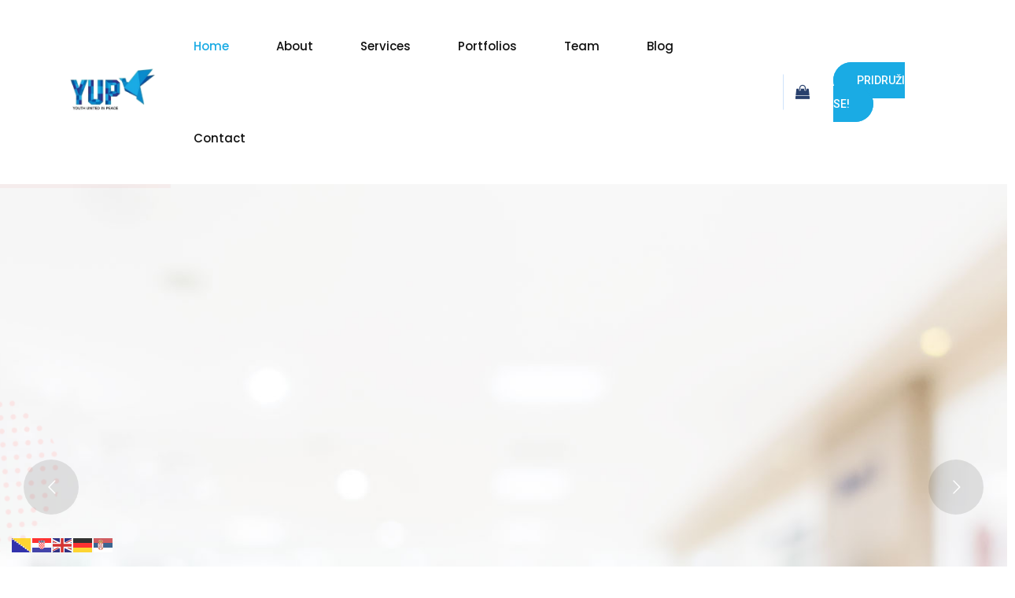

--- FILE ---
content_type: text/html; charset=UTF-8
request_url: https://yu-peace.org/onepage-11/
body_size: 296762
content:
<!DOCTYPE html>
<html lang="en-US">
<head>
<meta charset="UTF-8">
<meta name="viewport" content="width=device-width, initial-scale=1">
<link rel="profile" href="//gmpg.org/xfn/11">
<title>Onepage Consulting 3 &#8211; YUP</title>
<meta name='robots' content='max-image-preview:large' />
<link rel='dns-prefetch' href='//cdn.datatables.net' />
<link rel='dns-prefetch' href='//fonts.googleapis.com' />
<link rel='preconnect' href='https://fonts.gstatic.com' crossorigin />
<link rel="alternate" type="application/rss+xml" title="YUP &raquo; Feed" href="https://yu-peace.org/feed/" />
<link rel="alternate" type="application/rss+xml" title="YUP &raquo; Comments Feed" href="https://yu-peace.org/comments/feed/" />
<link rel="alternate" title="oEmbed (JSON)" type="application/json+oembed" href="https://yu-peace.org/wp-json/oembed/1.0/embed?url=https%3A%2F%2Fyu-peace.org%2Fonepage-11%2F" />
<link rel="alternate" title="oEmbed (XML)" type="text/xml+oembed" href="https://yu-peace.org/wp-json/oembed/1.0/embed?url=https%3A%2F%2Fyu-peace.org%2Fonepage-11%2F&#038;format=xml" />
<style id='wp-img-auto-sizes-contain-inline-css' type='text/css'>
img:is([sizes=auto i],[sizes^="auto," i]){contain-intrinsic-size:3000px 1500px}
/*# sourceURL=wp-img-auto-sizes-contain-inline-css */
</style>
<style id='wp-emoji-styles-inline-css' type='text/css'>

	img.wp-smiley, img.emoji {
		display: inline !important;
		border: none !important;
		box-shadow: none !important;
		height: 1em !important;
		width: 1em !important;
		margin: 0 0.07em !important;
		vertical-align: -0.1em !important;
		background: none !important;
		padding: 0 !important;
	}
/*# sourceURL=wp-emoji-styles-inline-css */
</style>
<link rel='stylesheet' id='wp-block-library-css' href='https://yu-peace.org/wp-includes/css/dist/block-library/style.min.css?ver=6.9' type='text/css' media='all' />
<style id='global-styles-inline-css' type='text/css'>
:root{--wp--preset--aspect-ratio--square: 1;--wp--preset--aspect-ratio--4-3: 4/3;--wp--preset--aspect-ratio--3-4: 3/4;--wp--preset--aspect-ratio--3-2: 3/2;--wp--preset--aspect-ratio--2-3: 2/3;--wp--preset--aspect-ratio--16-9: 16/9;--wp--preset--aspect-ratio--9-16: 9/16;--wp--preset--color--black: #000000;--wp--preset--color--cyan-bluish-gray: #abb8c3;--wp--preset--color--white: #ffffff;--wp--preset--color--pale-pink: #f78da7;--wp--preset--color--vivid-red: #cf2e2e;--wp--preset--color--luminous-vivid-orange: #ff6900;--wp--preset--color--luminous-vivid-amber: #fcb900;--wp--preset--color--light-green-cyan: #7bdcb5;--wp--preset--color--vivid-green-cyan: #00d084;--wp--preset--color--pale-cyan-blue: #8ed1fc;--wp--preset--color--vivid-cyan-blue: #0693e3;--wp--preset--color--vivid-purple: #9b51e0;--wp--preset--gradient--vivid-cyan-blue-to-vivid-purple: linear-gradient(135deg,rgb(6,147,227) 0%,rgb(155,81,224) 100%);--wp--preset--gradient--light-green-cyan-to-vivid-green-cyan: linear-gradient(135deg,rgb(122,220,180) 0%,rgb(0,208,130) 100%);--wp--preset--gradient--luminous-vivid-amber-to-luminous-vivid-orange: linear-gradient(135deg,rgb(252,185,0) 0%,rgb(255,105,0) 100%);--wp--preset--gradient--luminous-vivid-orange-to-vivid-red: linear-gradient(135deg,rgb(255,105,0) 0%,rgb(207,46,46) 100%);--wp--preset--gradient--very-light-gray-to-cyan-bluish-gray: linear-gradient(135deg,rgb(238,238,238) 0%,rgb(169,184,195) 100%);--wp--preset--gradient--cool-to-warm-spectrum: linear-gradient(135deg,rgb(74,234,220) 0%,rgb(151,120,209) 20%,rgb(207,42,186) 40%,rgb(238,44,130) 60%,rgb(251,105,98) 80%,rgb(254,248,76) 100%);--wp--preset--gradient--blush-light-purple: linear-gradient(135deg,rgb(255,206,236) 0%,rgb(152,150,240) 100%);--wp--preset--gradient--blush-bordeaux: linear-gradient(135deg,rgb(254,205,165) 0%,rgb(254,45,45) 50%,rgb(107,0,62) 100%);--wp--preset--gradient--luminous-dusk: linear-gradient(135deg,rgb(255,203,112) 0%,rgb(199,81,192) 50%,rgb(65,88,208) 100%);--wp--preset--gradient--pale-ocean: linear-gradient(135deg,rgb(255,245,203) 0%,rgb(182,227,212) 50%,rgb(51,167,181) 100%);--wp--preset--gradient--electric-grass: linear-gradient(135deg,rgb(202,248,128) 0%,rgb(113,206,126) 100%);--wp--preset--gradient--midnight: linear-gradient(135deg,rgb(2,3,129) 0%,rgb(40,116,252) 100%);--wp--preset--font-size--small: 13px;--wp--preset--font-size--medium: 20px;--wp--preset--font-size--large: 36px;--wp--preset--font-size--x-large: 42px;--wp--preset--spacing--20: 0.44rem;--wp--preset--spacing--30: 0.67rem;--wp--preset--spacing--40: 1rem;--wp--preset--spacing--50: 1.5rem;--wp--preset--spacing--60: 2.25rem;--wp--preset--spacing--70: 3.38rem;--wp--preset--spacing--80: 5.06rem;--wp--preset--shadow--natural: 6px 6px 9px rgba(0, 0, 0, 0.2);--wp--preset--shadow--deep: 12px 12px 50px rgba(0, 0, 0, 0.4);--wp--preset--shadow--sharp: 6px 6px 0px rgba(0, 0, 0, 0.2);--wp--preset--shadow--outlined: 6px 6px 0px -3px rgb(255, 255, 255), 6px 6px rgb(0, 0, 0);--wp--preset--shadow--crisp: 6px 6px 0px rgb(0, 0, 0);}:where(.is-layout-flex){gap: 0.5em;}:where(.is-layout-grid){gap: 0.5em;}body .is-layout-flex{display: flex;}.is-layout-flex{flex-wrap: wrap;align-items: center;}.is-layout-flex > :is(*, div){margin: 0;}body .is-layout-grid{display: grid;}.is-layout-grid > :is(*, div){margin: 0;}:where(.wp-block-columns.is-layout-flex){gap: 2em;}:where(.wp-block-columns.is-layout-grid){gap: 2em;}:where(.wp-block-post-template.is-layout-flex){gap: 1.25em;}:where(.wp-block-post-template.is-layout-grid){gap: 1.25em;}.has-black-color{color: var(--wp--preset--color--black) !important;}.has-cyan-bluish-gray-color{color: var(--wp--preset--color--cyan-bluish-gray) !important;}.has-white-color{color: var(--wp--preset--color--white) !important;}.has-pale-pink-color{color: var(--wp--preset--color--pale-pink) !important;}.has-vivid-red-color{color: var(--wp--preset--color--vivid-red) !important;}.has-luminous-vivid-orange-color{color: var(--wp--preset--color--luminous-vivid-orange) !important;}.has-luminous-vivid-amber-color{color: var(--wp--preset--color--luminous-vivid-amber) !important;}.has-light-green-cyan-color{color: var(--wp--preset--color--light-green-cyan) !important;}.has-vivid-green-cyan-color{color: var(--wp--preset--color--vivid-green-cyan) !important;}.has-pale-cyan-blue-color{color: var(--wp--preset--color--pale-cyan-blue) !important;}.has-vivid-cyan-blue-color{color: var(--wp--preset--color--vivid-cyan-blue) !important;}.has-vivid-purple-color{color: var(--wp--preset--color--vivid-purple) !important;}.has-black-background-color{background-color: var(--wp--preset--color--black) !important;}.has-cyan-bluish-gray-background-color{background-color: var(--wp--preset--color--cyan-bluish-gray) !important;}.has-white-background-color{background-color: var(--wp--preset--color--white) !important;}.has-pale-pink-background-color{background-color: var(--wp--preset--color--pale-pink) !important;}.has-vivid-red-background-color{background-color: var(--wp--preset--color--vivid-red) !important;}.has-luminous-vivid-orange-background-color{background-color: var(--wp--preset--color--luminous-vivid-orange) !important;}.has-luminous-vivid-amber-background-color{background-color: var(--wp--preset--color--luminous-vivid-amber) !important;}.has-light-green-cyan-background-color{background-color: var(--wp--preset--color--light-green-cyan) !important;}.has-vivid-green-cyan-background-color{background-color: var(--wp--preset--color--vivid-green-cyan) !important;}.has-pale-cyan-blue-background-color{background-color: var(--wp--preset--color--pale-cyan-blue) !important;}.has-vivid-cyan-blue-background-color{background-color: var(--wp--preset--color--vivid-cyan-blue) !important;}.has-vivid-purple-background-color{background-color: var(--wp--preset--color--vivid-purple) !important;}.has-black-border-color{border-color: var(--wp--preset--color--black) !important;}.has-cyan-bluish-gray-border-color{border-color: var(--wp--preset--color--cyan-bluish-gray) !important;}.has-white-border-color{border-color: var(--wp--preset--color--white) !important;}.has-pale-pink-border-color{border-color: var(--wp--preset--color--pale-pink) !important;}.has-vivid-red-border-color{border-color: var(--wp--preset--color--vivid-red) !important;}.has-luminous-vivid-orange-border-color{border-color: var(--wp--preset--color--luminous-vivid-orange) !important;}.has-luminous-vivid-amber-border-color{border-color: var(--wp--preset--color--luminous-vivid-amber) !important;}.has-light-green-cyan-border-color{border-color: var(--wp--preset--color--light-green-cyan) !important;}.has-vivid-green-cyan-border-color{border-color: var(--wp--preset--color--vivid-green-cyan) !important;}.has-pale-cyan-blue-border-color{border-color: var(--wp--preset--color--pale-cyan-blue) !important;}.has-vivid-cyan-blue-border-color{border-color: var(--wp--preset--color--vivid-cyan-blue) !important;}.has-vivid-purple-border-color{border-color: var(--wp--preset--color--vivid-purple) !important;}.has-vivid-cyan-blue-to-vivid-purple-gradient-background{background: var(--wp--preset--gradient--vivid-cyan-blue-to-vivid-purple) !important;}.has-light-green-cyan-to-vivid-green-cyan-gradient-background{background: var(--wp--preset--gradient--light-green-cyan-to-vivid-green-cyan) !important;}.has-luminous-vivid-amber-to-luminous-vivid-orange-gradient-background{background: var(--wp--preset--gradient--luminous-vivid-amber-to-luminous-vivid-orange) !important;}.has-luminous-vivid-orange-to-vivid-red-gradient-background{background: var(--wp--preset--gradient--luminous-vivid-orange-to-vivid-red) !important;}.has-very-light-gray-to-cyan-bluish-gray-gradient-background{background: var(--wp--preset--gradient--very-light-gray-to-cyan-bluish-gray) !important;}.has-cool-to-warm-spectrum-gradient-background{background: var(--wp--preset--gradient--cool-to-warm-spectrum) !important;}.has-blush-light-purple-gradient-background{background: var(--wp--preset--gradient--blush-light-purple) !important;}.has-blush-bordeaux-gradient-background{background: var(--wp--preset--gradient--blush-bordeaux) !important;}.has-luminous-dusk-gradient-background{background: var(--wp--preset--gradient--luminous-dusk) !important;}.has-pale-ocean-gradient-background{background: var(--wp--preset--gradient--pale-ocean) !important;}.has-electric-grass-gradient-background{background: var(--wp--preset--gradient--electric-grass) !important;}.has-midnight-gradient-background{background: var(--wp--preset--gradient--midnight) !important;}.has-small-font-size{font-size: var(--wp--preset--font-size--small) !important;}.has-medium-font-size{font-size: var(--wp--preset--font-size--medium) !important;}.has-large-font-size{font-size: var(--wp--preset--font-size--large) !important;}.has-x-large-font-size{font-size: var(--wp--preset--font-size--x-large) !important;}
/*# sourceURL=global-styles-inline-css */
</style>

<style id='classic-theme-styles-inline-css' type='text/css'>
/*! This file is auto-generated */
.wp-block-button__link{color:#fff;background-color:#32373c;border-radius:9999px;box-shadow:none;text-decoration:none;padding:calc(.667em + 2px) calc(1.333em + 2px);font-size:1.125em}.wp-block-file__button{background:#32373c;color:#fff;text-decoration:none}
/*# sourceURL=/wp-includes/css/classic-themes.min.css */
</style>
<link rel='stylesheet' id='redux-extendify-styles-css' href='https://yu-peace.org/wp-content/plugins/redux-framework/redux-core/assets/css/extendify-utilities.css?ver=4.4.5' type='text/css' media='all' />
<link rel='stylesheet' id='contact-form-7-css' href='https://yu-peace.org/wp-content/plugins/contact-form-7/includes/css/styles.css?ver=5.8' type='text/css' media='all' />
<link rel='stylesheet' id='woocommerce-layout-css' href='https://yu-peace.org/wp-content/plugins/woocommerce/assets/css/woocommerce-layout.css?ver=8.0.2' type='text/css' media='all' />
<link rel='stylesheet' id='woocommerce-smallscreen-css' href='https://yu-peace.org/wp-content/plugins/woocommerce/assets/css/woocommerce-smallscreen.css?ver=8.0.2' type='text/css' media='only screen and (max-width: 768px)' />
<link rel='stylesheet' id='woocommerce-general-css' href='https://yu-peace.org/wp-content/plugins/woocommerce/assets/css/woocommerce.css?ver=8.0.2' type='text/css' media='all' />
<style id='woocommerce-inline-inline-css' type='text/css'>
.woocommerce form .form-row .required { visibility: visible; }
/*# sourceURL=woocommerce-inline-inline-css */
</style>
<style id='extendify-gutenberg-patterns-and-templates-utilities-inline-css' type='text/css'>
.ext-absolute {
  position: absolute !important;
}

.ext-relative {
  position: relative !important;
}

.ext-top-base {
  top: var(--wp--style--block-gap, 1.75rem) !important;
}

.ext-top-lg {
  top: var(--extendify--spacing--large, 3rem) !important;
}

.ext--top-base {
  top: calc(var(--wp--style--block-gap, 1.75rem) * -1) !important;
}

.ext--top-lg {
  top: calc(var(--extendify--spacing--large, 3rem) * -1) !important;
}

.ext-right-base {
  right: var(--wp--style--block-gap, 1.75rem) !important;
}

.ext-right-lg {
  right: var(--extendify--spacing--large, 3rem) !important;
}

.ext--right-base {
  right: calc(var(--wp--style--block-gap, 1.75rem) * -1) !important;
}

.ext--right-lg {
  right: calc(var(--extendify--spacing--large, 3rem) * -1) !important;
}

.ext-bottom-base {
  bottom: var(--wp--style--block-gap, 1.75rem) !important;
}

.ext-bottom-lg {
  bottom: var(--extendify--spacing--large, 3rem) !important;
}

.ext--bottom-base {
  bottom: calc(var(--wp--style--block-gap, 1.75rem) * -1) !important;
}

.ext--bottom-lg {
  bottom: calc(var(--extendify--spacing--large, 3rem) * -1) !important;
}

.ext-left-base {
  left: var(--wp--style--block-gap, 1.75rem) !important;
}

.ext-left-lg {
  left: var(--extendify--spacing--large, 3rem) !important;
}

.ext--left-base {
  left: calc(var(--wp--style--block-gap, 1.75rem) * -1) !important;
}

.ext--left-lg {
  left: calc(var(--extendify--spacing--large, 3rem) * -1) !important;
}

.ext-order-1 {
  order: 1 !important;
}

.ext-order-2 {
  order: 2 !important;
}

.ext-col-auto {
  grid-column: auto !important;
}

.ext-col-span-1 {
  grid-column: span 1 / span 1 !important;
}

.ext-col-span-2 {
  grid-column: span 2 / span 2 !important;
}

.ext-col-span-3 {
  grid-column: span 3 / span 3 !important;
}

.ext-col-span-4 {
  grid-column: span 4 / span 4 !important;
}

.ext-col-span-5 {
  grid-column: span 5 / span 5 !important;
}

.ext-col-span-6 {
  grid-column: span 6 / span 6 !important;
}

.ext-col-span-7 {
  grid-column: span 7 / span 7 !important;
}

.ext-col-span-8 {
  grid-column: span 8 / span 8 !important;
}

.ext-col-span-9 {
  grid-column: span 9 / span 9 !important;
}

.ext-col-span-10 {
  grid-column: span 10 / span 10 !important;
}

.ext-col-span-11 {
  grid-column: span 11 / span 11 !important;
}

.ext-col-span-12 {
  grid-column: span 12 / span 12 !important;
}

.ext-col-span-full {
  grid-column: 1 / -1 !important;
}

.ext-col-start-1 {
  grid-column-start: 1 !important;
}

.ext-col-start-2 {
  grid-column-start: 2 !important;
}

.ext-col-start-3 {
  grid-column-start: 3 !important;
}

.ext-col-start-4 {
  grid-column-start: 4 !important;
}

.ext-col-start-5 {
  grid-column-start: 5 !important;
}

.ext-col-start-6 {
  grid-column-start: 6 !important;
}

.ext-col-start-7 {
  grid-column-start: 7 !important;
}

.ext-col-start-8 {
  grid-column-start: 8 !important;
}

.ext-col-start-9 {
  grid-column-start: 9 !important;
}

.ext-col-start-10 {
  grid-column-start: 10 !important;
}

.ext-col-start-11 {
  grid-column-start: 11 !important;
}

.ext-col-start-12 {
  grid-column-start: 12 !important;
}

.ext-col-start-13 {
  grid-column-start: 13 !important;
}

.ext-col-start-auto {
  grid-column-start: auto !important;
}

.ext-col-end-1 {
  grid-column-end: 1 !important;
}

.ext-col-end-2 {
  grid-column-end: 2 !important;
}

.ext-col-end-3 {
  grid-column-end: 3 !important;
}

.ext-col-end-4 {
  grid-column-end: 4 !important;
}

.ext-col-end-5 {
  grid-column-end: 5 !important;
}

.ext-col-end-6 {
  grid-column-end: 6 !important;
}

.ext-col-end-7 {
  grid-column-end: 7 !important;
}

.ext-col-end-8 {
  grid-column-end: 8 !important;
}

.ext-col-end-9 {
  grid-column-end: 9 !important;
}

.ext-col-end-10 {
  grid-column-end: 10 !important;
}

.ext-col-end-11 {
  grid-column-end: 11 !important;
}

.ext-col-end-12 {
  grid-column-end: 12 !important;
}

.ext-col-end-13 {
  grid-column-end: 13 !important;
}

.ext-col-end-auto {
  grid-column-end: auto !important;
}

.ext-row-auto {
  grid-row: auto !important;
}

.ext-row-span-1 {
  grid-row: span 1 / span 1 !important;
}

.ext-row-span-2 {
  grid-row: span 2 / span 2 !important;
}

.ext-row-span-3 {
  grid-row: span 3 / span 3 !important;
}

.ext-row-span-4 {
  grid-row: span 4 / span 4 !important;
}

.ext-row-span-5 {
  grid-row: span 5 / span 5 !important;
}

.ext-row-span-6 {
  grid-row: span 6 / span 6 !important;
}

.ext-row-span-full {
  grid-row: 1 / -1 !important;
}

.ext-row-start-1 {
  grid-row-start: 1 !important;
}

.ext-row-start-2 {
  grid-row-start: 2 !important;
}

.ext-row-start-3 {
  grid-row-start: 3 !important;
}

.ext-row-start-4 {
  grid-row-start: 4 !important;
}

.ext-row-start-5 {
  grid-row-start: 5 !important;
}

.ext-row-start-6 {
  grid-row-start: 6 !important;
}

.ext-row-start-7 {
  grid-row-start: 7 !important;
}

.ext-row-start-auto {
  grid-row-start: auto !important;
}

.ext-row-end-1 {
  grid-row-end: 1 !important;
}

.ext-row-end-2 {
  grid-row-end: 2 !important;
}

.ext-row-end-3 {
  grid-row-end: 3 !important;
}

.ext-row-end-4 {
  grid-row-end: 4 !important;
}

.ext-row-end-5 {
  grid-row-end: 5 !important;
}

.ext-row-end-6 {
  grid-row-end: 6 !important;
}

.ext-row-end-7 {
  grid-row-end: 7 !important;
}

.ext-row-end-auto {
  grid-row-end: auto !important;
}

.ext-m-0:not([style*="margin"]) {
  margin: 0 !important;
}

.ext-m-auto:not([style*="margin"]) {
  margin: auto !important;
}

.ext-m-base:not([style*="margin"]) {
  margin: var(--wp--style--block-gap, 1.75rem) !important;
}

.ext-m-lg:not([style*="margin"]) {
  margin: var(--extendify--spacing--large, 3rem) !important;
}

.ext--m-base:not([style*="margin"]) {
  margin: calc(var(--wp--style--block-gap, 1.75rem) * -1) !important;
}

.ext--m-lg:not([style*="margin"]) {
  margin: calc(var(--extendify--spacing--large, 3rem) * -1) !important;
}

.ext-mx-0:not([style*="margin"]) {
  margin-left: 0 !important;
  margin-right: 0 !important;
}

.ext-mx-auto:not([style*="margin"]) {
  margin-left: auto !important;
  margin-right: auto !important;
}

.ext-mx-base:not([style*="margin"]) {
  margin-left: var(--wp--style--block-gap, 1.75rem) !important;
  margin-right: var(--wp--style--block-gap, 1.75rem) !important;
}

.ext-mx-lg:not([style*="margin"]) {
  margin-left: var(--extendify--spacing--large, 3rem) !important;
  margin-right: var(--extendify--spacing--large, 3rem) !important;
}

.ext--mx-base:not([style*="margin"]) {
  margin-left: calc(var(--wp--style--block-gap, 1.75rem) * -1) !important;
  margin-right: calc(var(--wp--style--block-gap, 1.75rem) * -1) !important;
}

.ext--mx-lg:not([style*="margin"]) {
  margin-left: calc(var(--extendify--spacing--large, 3rem) * -1) !important;
  margin-right: calc(var(--extendify--spacing--large, 3rem) * -1) !important;
}

.ext-my-0:not([style*="margin"]) {
  margin-top: 0 !important;
  margin-bottom: 0 !important;
}

.ext-my-auto:not([style*="margin"]) {
  margin-top: auto !important;
  margin-bottom: auto !important;
}

.ext-my-base:not([style*="margin"]) {
  margin-top: var(--wp--style--block-gap, 1.75rem) !important;
  margin-bottom: var(--wp--style--block-gap, 1.75rem) !important;
}

.ext-my-lg:not([style*="margin"]) {
  margin-top: var(--extendify--spacing--large, 3rem) !important;
  margin-bottom: var(--extendify--spacing--large, 3rem) !important;
}

.ext--my-base:not([style*="margin"]) {
  margin-top: calc(var(--wp--style--block-gap, 1.75rem) * -1) !important;
  margin-bottom: calc(var(--wp--style--block-gap, 1.75rem) * -1) !important;
}

.ext--my-lg:not([style*="margin"]) {
  margin-top: calc(var(--extendify--spacing--large, 3rem) * -1) !important;
  margin-bottom: calc(var(--extendify--spacing--large, 3rem) * -1) !important;
}

.ext-mt-0:not([style*="margin"]) {
  margin-top: 0 !important;
}

.ext-mt-auto:not([style*="margin"]) {
  margin-top: auto !important;
}

.ext-mt-base:not([style*="margin"]) {
  margin-top: var(--wp--style--block-gap, 1.75rem) !important;
}

.ext-mt-lg:not([style*="margin"]) {
  margin-top: var(--extendify--spacing--large, 3rem) !important;
}

.ext--mt-base:not([style*="margin"]) {
  margin-top: calc(var(--wp--style--block-gap, 1.75rem) * -1) !important;
}

.ext--mt-lg:not([style*="margin"]) {
  margin-top: calc(var(--extendify--spacing--large, 3rem) * -1) !important;
}

.ext-mr-0:not([style*="margin"]) {
  margin-right: 0 !important;
}

.ext-mr-auto:not([style*="margin"]) {
  margin-right: auto !important;
}

.ext-mr-base:not([style*="margin"]) {
  margin-right: var(--wp--style--block-gap, 1.75rem) !important;
}

.ext-mr-lg:not([style*="margin"]) {
  margin-right: var(--extendify--spacing--large, 3rem) !important;
}

.ext--mr-base:not([style*="margin"]) {
  margin-right: calc(var(--wp--style--block-gap, 1.75rem) * -1) !important;
}

.ext--mr-lg:not([style*="margin"]) {
  margin-right: calc(var(--extendify--spacing--large, 3rem) * -1) !important;
}

.ext-mb-0:not([style*="margin"]) {
  margin-bottom: 0 !important;
}

.ext-mb-auto:not([style*="margin"]) {
  margin-bottom: auto !important;
}

.ext-mb-base:not([style*="margin"]) {
  margin-bottom: var(--wp--style--block-gap, 1.75rem) !important;
}

.ext-mb-lg:not([style*="margin"]) {
  margin-bottom: var(--extendify--spacing--large, 3rem) !important;
}

.ext--mb-base:not([style*="margin"]) {
  margin-bottom: calc(var(--wp--style--block-gap, 1.75rem) * -1) !important;
}

.ext--mb-lg:not([style*="margin"]) {
  margin-bottom: calc(var(--extendify--spacing--large, 3rem) * -1) !important;
}

.ext-ml-0:not([style*="margin"]) {
  margin-left: 0 !important;
}

.ext-ml-auto:not([style*="margin"]) {
  margin-left: auto !important;
}

.ext-ml-base:not([style*="margin"]) {
  margin-left: var(--wp--style--block-gap, 1.75rem) !important;
}

.ext-ml-lg:not([style*="margin"]) {
  margin-left: var(--extendify--spacing--large, 3rem) !important;
}

.ext--ml-base:not([style*="margin"]) {
  margin-left: calc(var(--wp--style--block-gap, 1.75rem) * -1) !important;
}

.ext--ml-lg:not([style*="margin"]) {
  margin-left: calc(var(--extendify--spacing--large, 3rem) * -1) !important;
}

.ext-block {
  display: block !important;
}

.ext-inline-block {
  display: inline-block !important;
}

.ext-inline {
  display: inline !important;
}

.ext-flex {
  display: flex !important;
}

.ext-inline-flex {
  display: inline-flex !important;
}

.ext-grid {
  display: grid !important;
}

.ext-inline-grid {
  display: inline-grid !important;
}

.ext-hidden {
  display: none !important;
}

.ext-w-auto {
  width: auto !important;
}

.ext-w-full {
  width: 100% !important;
}

.ext-max-w-full {
  max-width: 100% !important;
}

.ext-flex-1 {
  flex: 1 1 0% !important;
}

.ext-flex-auto {
  flex: 1 1 auto !important;
}

.ext-flex-initial {
  flex: 0 1 auto !important;
}

.ext-flex-none {
  flex: none !important;
}

.ext-flex-shrink-0 {
  flex-shrink: 0 !important;
}

.ext-flex-shrink {
  flex-shrink: 1 !important;
}

.ext-flex-grow-0 {
  flex-grow: 0 !important;
}

.ext-flex-grow {
  flex-grow: 1 !important;
}

.ext-list-none {
  list-style-type: none !important;
}

.ext-grid-cols-1 {
  grid-template-columns: repeat(1, minmax(0, 1fr)) !important;
}

.ext-grid-cols-2 {
  grid-template-columns: repeat(2, minmax(0, 1fr)) !important;
}

.ext-grid-cols-3 {
  grid-template-columns: repeat(3, minmax(0, 1fr)) !important;
}

.ext-grid-cols-4 {
  grid-template-columns: repeat(4, minmax(0, 1fr)) !important;
}

.ext-grid-cols-5 {
  grid-template-columns: repeat(5, minmax(0, 1fr)) !important;
}

.ext-grid-cols-6 {
  grid-template-columns: repeat(6, minmax(0, 1fr)) !important;
}

.ext-grid-cols-7 {
  grid-template-columns: repeat(7, minmax(0, 1fr)) !important;
}

.ext-grid-cols-8 {
  grid-template-columns: repeat(8, minmax(0, 1fr)) !important;
}

.ext-grid-cols-9 {
  grid-template-columns: repeat(9, minmax(0, 1fr)) !important;
}

.ext-grid-cols-10 {
  grid-template-columns: repeat(10, minmax(0, 1fr)) !important;
}

.ext-grid-cols-11 {
  grid-template-columns: repeat(11, minmax(0, 1fr)) !important;
}

.ext-grid-cols-12 {
  grid-template-columns: repeat(12, minmax(0, 1fr)) !important;
}

.ext-grid-cols-none {
  grid-template-columns: none !important;
}

.ext-grid-rows-1 {
  grid-template-rows: repeat(1, minmax(0, 1fr)) !important;
}

.ext-grid-rows-2 {
  grid-template-rows: repeat(2, minmax(0, 1fr)) !important;
}

.ext-grid-rows-3 {
  grid-template-rows: repeat(3, minmax(0, 1fr)) !important;
}

.ext-grid-rows-4 {
  grid-template-rows: repeat(4, minmax(0, 1fr)) !important;
}

.ext-grid-rows-5 {
  grid-template-rows: repeat(5, minmax(0, 1fr)) !important;
}

.ext-grid-rows-6 {
  grid-template-rows: repeat(6, minmax(0, 1fr)) !important;
}

.ext-grid-rows-none {
  grid-template-rows: none !important;
}

.ext-flex-row {
  flex-direction: row !important;
}

.ext-flex-row-reverse {
  flex-direction: row-reverse !important;
}

.ext-flex-col {
  flex-direction: column !important;
}

.ext-flex-col-reverse {
  flex-direction: column-reverse !important;
}

.ext-flex-wrap {
  flex-wrap: wrap !important;
}

.ext-flex-wrap-reverse {
  flex-wrap: wrap-reverse !important;
}

.ext-flex-nowrap {
  flex-wrap: nowrap !important;
}

.ext-items-start {
  align-items: flex-start !important;
}

.ext-items-end {
  align-items: flex-end !important;
}

.ext-items-center {
  align-items: center !important;
}

.ext-items-baseline {
  align-items: baseline !important;
}

.ext-items-stretch {
  align-items: stretch !important;
}

.ext-justify-start {
  justify-content: flex-start !important;
}

.ext-justify-end {
  justify-content: flex-end !important;
}

.ext-justify-center {
  justify-content: center !important;
}

.ext-justify-between {
  justify-content: space-between !important;
}

.ext-justify-around {
  justify-content: space-around !important;
}

.ext-justify-evenly {
  justify-content: space-evenly !important;
}

.ext-justify-items-start {
  justify-items: start !important;
}

.ext-justify-items-end {
  justify-items: end !important;
}

.ext-justify-items-center {
  justify-items: center !important;
}

.ext-justify-items-stretch {
  justify-items: stretch !important;
}

.ext-gap-0 {
  gap: 0 !important;
}

.ext-gap-base {
  gap: var(--wp--style--block-gap, 1.75rem) !important;
}

.ext-gap-lg {
  gap: var(--extendify--spacing--large, 3rem) !important;
}

.ext-gap-x-0 {
  -moz-column-gap: 0 !important;
       column-gap: 0 !important;
}

.ext-gap-x-base {
  -moz-column-gap: var(--wp--style--block-gap, 1.75rem) !important;
       column-gap: var(--wp--style--block-gap, 1.75rem) !important;
}

.ext-gap-x-lg {
  -moz-column-gap: var(--extendify--spacing--large, 3rem) !important;
       column-gap: var(--extendify--spacing--large, 3rem) !important;
}

.ext-gap-y-0 {
  row-gap: 0 !important;
}

.ext-gap-y-base {
  row-gap: var(--wp--style--block-gap, 1.75rem) !important;
}

.ext-gap-y-lg {
  row-gap: var(--extendify--spacing--large, 3rem) !important;
}

.ext-justify-self-auto {
  justify-self: auto !important;
}

.ext-justify-self-start {
  justify-self: start !important;
}

.ext-justify-self-end {
  justify-self: end !important;
}

.ext-justify-self-center {
  justify-self: center !important;
}

.ext-justify-self-stretch {
  justify-self: stretch !important;
}

.ext-rounded-none {
  border-radius: 0px !important;
}

.ext-rounded-full {
  border-radius: 9999px !important;
}

.ext-rounded-t-none {
  border-top-left-radius: 0px !important;
  border-top-right-radius: 0px !important;
}

.ext-rounded-t-full {
  border-top-left-radius: 9999px !important;
  border-top-right-radius: 9999px !important;
}

.ext-rounded-r-none {
  border-top-right-radius: 0px !important;
  border-bottom-right-radius: 0px !important;
}

.ext-rounded-r-full {
  border-top-right-radius: 9999px !important;
  border-bottom-right-radius: 9999px !important;
}

.ext-rounded-b-none {
  border-bottom-right-radius: 0px !important;
  border-bottom-left-radius: 0px !important;
}

.ext-rounded-b-full {
  border-bottom-right-radius: 9999px !important;
  border-bottom-left-radius: 9999px !important;
}

.ext-rounded-l-none {
  border-top-left-radius: 0px !important;
  border-bottom-left-radius: 0px !important;
}

.ext-rounded-l-full {
  border-top-left-radius: 9999px !important;
  border-bottom-left-radius: 9999px !important;
}

.ext-rounded-tl-none {
  border-top-left-radius: 0px !important;
}

.ext-rounded-tl-full {
  border-top-left-radius: 9999px !important;
}

.ext-rounded-tr-none {
  border-top-right-radius: 0px !important;
}

.ext-rounded-tr-full {
  border-top-right-radius: 9999px !important;
}

.ext-rounded-br-none {
  border-bottom-right-radius: 0px !important;
}

.ext-rounded-br-full {
  border-bottom-right-radius: 9999px !important;
}

.ext-rounded-bl-none {
  border-bottom-left-radius: 0px !important;
}

.ext-rounded-bl-full {
  border-bottom-left-radius: 9999px !important;
}

.ext-border-0 {
  border-width: 0px !important;
}

.ext-border-t-0 {
  border-top-width: 0px !important;
}

.ext-border-r-0 {
  border-right-width: 0px !important;
}

.ext-border-b-0 {
  border-bottom-width: 0px !important;
}

.ext-border-l-0 {
  border-left-width: 0px !important;
}

.ext-p-0:not([style*="padding"]) {
  padding: 0 !important;
}

.ext-p-base:not([style*="padding"]) {
  padding: var(--wp--style--block-gap, 1.75rem) !important;
}

.ext-p-lg:not([style*="padding"]) {
  padding: var(--extendify--spacing--large, 3rem) !important;
}

.ext-px-0:not([style*="padding"]) {
  padding-left: 0 !important;
  padding-right: 0 !important;
}

.ext-px-base:not([style*="padding"]) {
  padding-left: var(--wp--style--block-gap, 1.75rem) !important;
  padding-right: var(--wp--style--block-gap, 1.75rem) !important;
}

.ext-px-lg:not([style*="padding"]) {
  padding-left: var(--extendify--spacing--large, 3rem) !important;
  padding-right: var(--extendify--spacing--large, 3rem) !important;
}

.ext-py-0:not([style*="padding"]) {
  padding-top: 0 !important;
  padding-bottom: 0 !important;
}

.ext-py-base:not([style*="padding"]) {
  padding-top: var(--wp--style--block-gap, 1.75rem) !important;
  padding-bottom: var(--wp--style--block-gap, 1.75rem) !important;
}

.ext-py-lg:not([style*="padding"]) {
  padding-top: var(--extendify--spacing--large, 3rem) !important;
  padding-bottom: var(--extendify--spacing--large, 3rem) !important;
}

.ext-pt-0:not([style*="padding"]) {
  padding-top: 0 !important;
}

.ext-pt-base:not([style*="padding"]) {
  padding-top: var(--wp--style--block-gap, 1.75rem) !important;
}

.ext-pt-lg:not([style*="padding"]) {
  padding-top: var(--extendify--spacing--large, 3rem) !important;
}

.ext-pr-0:not([style*="padding"]) {
  padding-right: 0 !important;
}

.ext-pr-base:not([style*="padding"]) {
  padding-right: var(--wp--style--block-gap, 1.75rem) !important;
}

.ext-pr-lg:not([style*="padding"]) {
  padding-right: var(--extendify--spacing--large, 3rem) !important;
}

.ext-pb-0:not([style*="padding"]) {
  padding-bottom: 0 !important;
}

.ext-pb-base:not([style*="padding"]) {
  padding-bottom: var(--wp--style--block-gap, 1.75rem) !important;
}

.ext-pb-lg:not([style*="padding"]) {
  padding-bottom: var(--extendify--spacing--large, 3rem) !important;
}

.ext-pl-0:not([style*="padding"]) {
  padding-left: 0 !important;
}

.ext-pl-base:not([style*="padding"]) {
  padding-left: var(--wp--style--block-gap, 1.75rem) !important;
}

.ext-pl-lg:not([style*="padding"]) {
  padding-left: var(--extendify--spacing--large, 3rem) !important;
}

.ext-text-left {
  text-align: left !important;
}

.ext-text-center {
  text-align: center !important;
}

.ext-text-right {
  text-align: right !important;
}

.ext-leading-none {
  line-height: 1 !important;
}

.ext-leading-tight {
  line-height: 1.25 !important;
}

.ext-leading-snug {
  line-height: 1.375 !important;
}

.ext-leading-normal {
  line-height: 1.5 !important;
}

.ext-leading-relaxed {
  line-height: 1.625 !important;
}

.ext-leading-loose {
  line-height: 2 !important;
}

.ext-aspect-square img {
  aspect-ratio: 1 / 1 !important;
  -o-object-fit: cover !important;
     object-fit: cover !important;
}

.ext-aspect-landscape img {
  aspect-ratio: 4 / 3 !important;
  -o-object-fit: cover !important;
     object-fit: cover !important;
}

.ext-aspect-landscape-wide img {
  aspect-ratio: 16 / 9 !important;
  -o-object-fit: cover !important;
     object-fit: cover !important;
}

.ext-aspect-portrait img {
  aspect-ratio: 3 / 4 !important;
  -o-object-fit: cover !important;
     object-fit: cover !important;
}

.ext-aspect-square .components-resizable-box__container,
.ext-aspect-landscape .components-resizable-box__container,
.ext-aspect-landscape-wide .components-resizable-box__container,
.ext-aspect-portrait .components-resizable-box__container {
  height: auto !important;
}

.clip-path--rhombus img {
  -webkit-clip-path: polygon(15% 6%, 80% 29%, 84% 93%, 23% 69%) !important;
          clip-path: polygon(15% 6%, 80% 29%, 84% 93%, 23% 69%) !important;
}

.clip-path--diamond img {
  -webkit-clip-path: polygon(5% 29%, 60% 2%, 91% 64%, 36% 89%) !important;
          clip-path: polygon(5% 29%, 60% 2%, 91% 64%, 36% 89%) !important;
}

.clip-path--rhombus-alt img {
  -webkit-clip-path: polygon(14% 9%, 85% 24%, 91% 89%, 19% 76%) !important;
          clip-path: polygon(14% 9%, 85% 24%, 91% 89%, 19% 76%) !important;
}

/*
The .ext utility is a top-level class that we use to target contents within our patterns.
We use it here to ensure columns blocks display well across themes.
*/

.wp-block-columns[class*="fullwidth-cols"] {
  /* no suggestion */
  margin-bottom: unset !important;
}

.wp-block-column.editor\:pointer-events-none {
  /* no suggestion */
  margin-top: 0 !important;
  margin-bottom: 0 !important;
}

.is-root-container.block-editor-block-list__layout
    > [data-align="full"]:not(:first-of-type)
    > .wp-block-column.editor\:pointer-events-none,
.is-root-container.block-editor-block-list__layout
    > [data-align="wide"]
    > .wp-block-column.editor\:pointer-events-none {
  /* no suggestion */
  margin-top: calc(-1 * var(--wp--style--block-gap, 28px)) !important;
}

.is-root-container.block-editor-block-list__layout
    > [data-align="full"]:not(:first-of-type)
    > .ext-my-0,
.is-root-container.block-editor-block-list__layout
    > [data-align="wide"]
    > .ext-my-0:not([style*="margin"]) {
  /* no suggestion */
  margin-top: calc(-1 * var(--wp--style--block-gap, 28px)) !important;
}

/* Some popular themes use padding instead of core margin for columns; remove it */

.ext .wp-block-columns .wp-block-column[style*="padding"] {
  /* no suggestion */
  padding-left: 0 !important;
  padding-right: 0 !important;
}

/* Some popular themes add double spacing between columns; remove it */

.ext
    .wp-block-columns
    + .wp-block-columns:not([class*="mt-"]):not([class*="my-"]):not([style*="margin"]) {
  /* no suggestion */
  margin-top: 0 !important;
}

[class*="fullwidth-cols"] .wp-block-column:first-child,
[class*="fullwidth-cols"] .wp-block-group:first-child {
  /* no suggestion */
}

[class*="fullwidth-cols"] .wp-block-column:first-child, [class*="fullwidth-cols"] .wp-block-group:first-child {
  margin-top: 0 !important;
}

[class*="fullwidth-cols"] .wp-block-column:last-child,
[class*="fullwidth-cols"] .wp-block-group:last-child {
  /* no suggestion */
}

[class*="fullwidth-cols"] .wp-block-column:last-child, [class*="fullwidth-cols"] .wp-block-group:last-child {
  margin-bottom: 0 !important;
}

[class*="fullwidth-cols"] .wp-block-column:first-child > * {
  /* no suggestion */
  margin-top: 0 !important;
}

[class*="fullwidth-cols"] .wp-block-column > *:first-child {
  /* no suggestion */
  margin-top: 0 !important;
}

[class*="fullwidth-cols"] .wp-block-column > *:last-child {
  /* no suggestion */
  margin-bottom: 0 !important;
}

.ext .is-not-stacked-on-mobile .wp-block-column {
  /* no suggestion */
  margin-bottom: 0 !important;
}

/* Add base margin bottom to all columns */

.wp-block-columns[class*="fullwidth-cols"]:not(.is-not-stacked-on-mobile)
    > .wp-block-column:not(:last-child) {
  /* no suggestion */
  margin-bottom: var(--wp--style--block-gap, 1.75rem) !important;
}

@media (min-width: 782px) {
  .wp-block-columns[class*="fullwidth-cols"]:not(.is-not-stacked-on-mobile)
        > .wp-block-column:not(:last-child) {
    /* no suggestion */
    margin-bottom: 0 !important;
  }
}

/* Remove margin bottom from "not-stacked" columns */

.wp-block-columns[class*="fullwidth-cols"].is-not-stacked-on-mobile
    > .wp-block-column {
  /* no suggestion */
  margin-bottom: 0 !important;
}

@media (min-width: 600px) and (max-width: 781px) {
  .wp-block-columns[class*="fullwidth-cols"]:not(.is-not-stacked-on-mobile)
        > .wp-block-column:nth-child(even) {
    /* no suggestion */
    margin-left: var(--wp--style--block-gap, 2em) !important;
  }
}

/*
    The `tablet:fullwidth-cols` and `desktop:fullwidth-cols` utilities are used
    to counter the core/columns responsive for at our breakpoints.
*/

@media (max-width: 781px) {
  .tablet\:fullwidth-cols.wp-block-columns:not(.is-not-stacked-on-mobile) {
    flex-wrap: wrap !important;
  }

  .tablet\:fullwidth-cols.wp-block-columns:not(.is-not-stacked-on-mobile)
        > .wp-block-column {
    margin-left: 0 !important;
  }

  .tablet\:fullwidth-cols.wp-block-columns:not(.is-not-stacked-on-mobile)
        > .wp-block-column:not([style*="margin"]) {
    /* no suggestion */
    margin-left: 0 !important;
  }

  .tablet\:fullwidth-cols.wp-block-columns:not(.is-not-stacked-on-mobile)
        > .wp-block-column {
    flex-basis: 100% !important; /* Required to negate core/columns flex-basis */
  }
}

@media (max-width: 1079px) {
  .desktop\:fullwidth-cols.wp-block-columns:not(.is-not-stacked-on-mobile) {
    flex-wrap: wrap !important;
  }

  .desktop\:fullwidth-cols.wp-block-columns:not(.is-not-stacked-on-mobile)
        > .wp-block-column {
    margin-left: 0 !important;
  }

  .desktop\:fullwidth-cols.wp-block-columns:not(.is-not-stacked-on-mobile)
        > .wp-block-column:not([style*="margin"]) {
    /* no suggestion */
    margin-left: 0 !important;
  }

  .desktop\:fullwidth-cols.wp-block-columns:not(.is-not-stacked-on-mobile)
        > .wp-block-column {
    flex-basis: 100% !important; /* Required to negate core/columns flex-basis */
  }

  .desktop\:fullwidth-cols.wp-block-columns:not(.is-not-stacked-on-mobile)
        > .wp-block-column:not(:last-child) {
    margin-bottom: var(--wp--style--block-gap, 1.75rem) !important;
  }
}

.direction-rtl {
  direction: rtl !important;
}

.direction-ltr {
  direction: ltr !important;
}

/* Use "is-style-" prefix to support adding this style to the core/list block */

.is-style-inline-list {
  padding-left: 0 !important;
}

.is-style-inline-list li {
  /* no suggestion */
  list-style-type: none !important;
}

@media (min-width: 782px) {
  .is-style-inline-list li {
    margin-right: var(--wp--style--block-gap, 1.75rem) !important;
    display: inline !important;
  }
}

.is-style-inline-list li:first-child {
  /* no suggestion */
}

@media (min-width: 782px) {
  .is-style-inline-list li:first-child {
    margin-left: 0 !important;
  }
}

.is-style-inline-list li:last-child {
  /* no suggestion */
}

@media (min-width: 782px) {
  .is-style-inline-list li:last-child {
    margin-right: 0 !important;
  }
}

.bring-to-front {
  position: relative !important;
  z-index: 10 !important;
}

.text-stroke {
  -webkit-text-stroke-width: var(
        --wp--custom--typography--text-stroke-width,
        2px
    ) !important;
  -webkit-text-stroke-color: var(--wp--preset--color--background) !important;
}

.text-stroke--primary {
  -webkit-text-stroke-width: var(
        --wp--custom--typography--text-stroke-width,
        2px
    ) !important;
  -webkit-text-stroke-color: var(--wp--preset--color--primary) !important;
}

.text-stroke--secondary {
  -webkit-text-stroke-width: var(
        --wp--custom--typography--text-stroke-width,
        2px
    ) !important;
  -webkit-text-stroke-color: var(--wp--preset--color--secondary) !important;
}

.editor\:no-caption .block-editor-rich-text__editable {
  display: none !important;
}

.editor\:no-inserter > .block-list-appender,
.editor\:no-inserter .wp-block-group__inner-container > .block-list-appender {
  display: none !important;
}

.editor\:no-inserter .wp-block-cover__inner-container > .block-list-appender {
  display: none !important;
}

.editor\:no-inserter .wp-block-column:not(.is-selected) > .block-list-appender {
  display: none !important;
}

.editor\:no-resize .components-resizable-box__handle::after,
.editor\:no-resize .components-resizable-box__side-handle::before,
.editor\:no-resize .components-resizable-box__handle {
  display: none !important;
  pointer-events: none !important;
}

.editor\:no-resize .components-resizable-box__container {
  display: block !important;
}

.editor\:pointer-events-none {
  pointer-events: none !important;
}

.is-style-angled {
  /* no suggestion */
  align-items: center !important;
  justify-content: flex-end !important;
}

.ext .is-style-angled > [class*="_inner-container"] {
  align-items: center !important;
}

.is-style-angled .wp-block-cover__image-background,
.is-style-angled .wp-block-cover__video-background {
  /* no suggestion */
  -webkit-clip-path: polygon(0 0, 30% 0%, 50% 100%, 0% 100%) !important;
          clip-path: polygon(0 0, 30% 0%, 50% 100%, 0% 100%) !important;
  z-index: 1 !important;
}

@media (min-width: 782px) {
  .is-style-angled .wp-block-cover__image-background,
    .is-style-angled .wp-block-cover__video-background {
    /* no suggestion */
    -webkit-clip-path: polygon(0 0, 55% 0%, 65% 100%, 0% 100%) !important;
            clip-path: polygon(0 0, 55% 0%, 65% 100%, 0% 100%) !important;
  }
}

.has-foreground-color {
  /* no suggestion */
  color: var(--wp--preset--color--foreground, #000) !important;
}

.has-foreground-background-color {
  /* no suggestion */
  background-color: var(--wp--preset--color--foreground, #000) !important;
}

.has-background-color {
  /* no suggestion */
  color: var(--wp--preset--color--background, #fff) !important;
}

.has-background-background-color {
  /* no suggestion */
  background-color: var(--wp--preset--color--background, #fff) !important;
}

.has-primary-color {
  /* no suggestion */
  color: var(--wp--preset--color--primary, #4b5563) !important;
}

.has-primary-background-color {
  /* no suggestion */
  background-color: var(--wp--preset--color--primary, #4b5563) !important;
}

.has-secondary-color {
  /* no suggestion */
  color: var(--wp--preset--color--secondary, #9ca3af) !important;
}

.has-secondary-background-color {
  /* no suggestion */
  background-color: var(--wp--preset--color--secondary, #9ca3af) !important;
}

/* Ensure themes that target specific elements use the right colors */

.ext.has-text-color p,
.ext.has-text-color h1,
.ext.has-text-color h2,
.ext.has-text-color h3,
.ext.has-text-color h4,
.ext.has-text-color h5,
.ext.has-text-color h6 {
  /* no suggestion */
  color: currentColor !important;
}

.has-white-color {
  /* no suggestion */
  color: var(--wp--preset--color--white, #fff) !important;
}

.has-black-color {
  /* no suggestion */
  color: var(--wp--preset--color--black, #000) !important;
}

.has-ext-foreground-background-color {
  /* no suggestion */
  background-color: var(
        --wp--preset--color--foreground,
        var(--wp--preset--color--black, #000)
    ) !important;
}

.has-ext-primary-background-color {
  /* no suggestion */
  background-color: var(
        --wp--preset--color--primary,
        var(--wp--preset--color--cyan-bluish-gray, #000)
    ) !important;
}

/* Fix button borders with specified background colors */

.wp-block-button__link.has-black-background-color {
  /* no suggestion */
  border-color: var(--wp--preset--color--black, #000) !important;
}

.wp-block-button__link.has-white-background-color {
  /* no suggestion */
  border-color: var(--wp--preset--color--white, #fff) !important;
}

.has-ext-small-font-size {
  /* no suggestion */
  font-size: var(--wp--preset--font-size--ext-small) !important;
}

.has-ext-medium-font-size {
  /* no suggestion */
  font-size: var(--wp--preset--font-size--ext-medium) !important;
}

.has-ext-large-font-size {
  /* no suggestion */
  font-size: var(--wp--preset--font-size--ext-large) !important;
  line-height: 1.2 !important;
}

.has-ext-x-large-font-size {
  /* no suggestion */
  font-size: var(--wp--preset--font-size--ext-x-large) !important;
  line-height: 1 !important;
}

.has-ext-xx-large-font-size {
  /* no suggestion */
  font-size: var(--wp--preset--font-size--ext-xx-large) !important;
  line-height: 1 !important;
}

/* Line height */

.has-ext-x-large-font-size:not([style*="line-height"]) {
  /* no suggestion */
  line-height: 1.1 !important;
}

.has-ext-xx-large-font-size:not([style*="line-height"]) {
  /* no suggestion */
  line-height: 1.1 !important;
}

.ext .wp-block-group > * {
  /* Line height */
  margin-top: 0 !important;
  margin-bottom: 0 !important;
}

.ext .wp-block-group > * + * {
  margin-top: var(--wp--style--block-gap, 1.75rem) !important;
  margin-bottom: 0 !important;
}

.ext h2 {
  margin-top: var(--wp--style--block-gap, 1.75rem) !important;
  margin-bottom: var(--wp--style--block-gap, 1.75rem) !important;
}

.has-ext-x-large-font-size + p,
.has-ext-x-large-font-size + h3 {
  margin-top: 0.5rem !important;
}

.ext .wp-block-buttons > .wp-block-button.wp-block-button__width-25 {
  width: calc(25% - var(--wp--style--block-gap, 0.5em) * 0.75) !important;
  min-width: 12rem !important;
}

/* Classic themes use an inner [class*="_inner-container"] that our utilities cannot directly target, so we need to do so with a few */

.ext .ext-grid > [class*="_inner-container"] {
  /* no suggestion */
  display: grid !important;
}

/* Unhinge grid for container blocks in classic themes, and < 5.9 */

.ext > [class*="_inner-container"] > .ext-grid:not([class*="columns"]),
.ext
    > [class*="_inner-container"]
    > .wp-block
    > .ext-grid:not([class*="columns"]) {
  /* no suggestion */
  display: initial !important;
}

/* Grid Columns */

.ext .ext-grid-cols-1 > [class*="_inner-container"] {
  /* no suggestion */
  grid-template-columns: repeat(1, minmax(0, 1fr)) !important;
}

.ext .ext-grid-cols-2 > [class*="_inner-container"] {
  /* no suggestion */
  grid-template-columns: repeat(2, minmax(0, 1fr)) !important;
}

.ext .ext-grid-cols-3 > [class*="_inner-container"] {
  /* no suggestion */
  grid-template-columns: repeat(3, minmax(0, 1fr)) !important;
}

.ext .ext-grid-cols-4 > [class*="_inner-container"] {
  /* no suggestion */
  grid-template-columns: repeat(4, minmax(0, 1fr)) !important;
}

.ext .ext-grid-cols-5 > [class*="_inner-container"] {
  /* no suggestion */
  grid-template-columns: repeat(5, minmax(0, 1fr)) !important;
}

.ext .ext-grid-cols-6 > [class*="_inner-container"] {
  /* no suggestion */
  grid-template-columns: repeat(6, minmax(0, 1fr)) !important;
}

.ext .ext-grid-cols-7 > [class*="_inner-container"] {
  /* no suggestion */
  grid-template-columns: repeat(7, minmax(0, 1fr)) !important;
}

.ext .ext-grid-cols-8 > [class*="_inner-container"] {
  /* no suggestion */
  grid-template-columns: repeat(8, minmax(0, 1fr)) !important;
}

.ext .ext-grid-cols-9 > [class*="_inner-container"] {
  /* no suggestion */
  grid-template-columns: repeat(9, minmax(0, 1fr)) !important;
}

.ext .ext-grid-cols-10 > [class*="_inner-container"] {
  /* no suggestion */
  grid-template-columns: repeat(10, minmax(0, 1fr)) !important;
}

.ext .ext-grid-cols-11 > [class*="_inner-container"] {
  /* no suggestion */
  grid-template-columns: repeat(11, minmax(0, 1fr)) !important;
}

.ext .ext-grid-cols-12 > [class*="_inner-container"] {
  /* no suggestion */
  grid-template-columns: repeat(12, minmax(0, 1fr)) !important;
}

.ext .ext-grid-cols-13 > [class*="_inner-container"] {
  /* no suggestion */
  grid-template-columns: repeat(13, minmax(0, 1fr)) !important;
}

.ext .ext-grid-cols-none > [class*="_inner-container"] {
  /* no suggestion */
  grid-template-columns: none !important;
}

/* Grid Rows */

.ext .ext-grid-rows-1 > [class*="_inner-container"] {
  /* no suggestion */
  grid-template-rows: repeat(1, minmax(0, 1fr)) !important;
}

.ext .ext-grid-rows-2 > [class*="_inner-container"] {
  /* no suggestion */
  grid-template-rows: repeat(2, minmax(0, 1fr)) !important;
}

.ext .ext-grid-rows-3 > [class*="_inner-container"] {
  /* no suggestion */
  grid-template-rows: repeat(3, minmax(0, 1fr)) !important;
}

.ext .ext-grid-rows-4 > [class*="_inner-container"] {
  /* no suggestion */
  grid-template-rows: repeat(4, minmax(0, 1fr)) !important;
}

.ext .ext-grid-rows-5 > [class*="_inner-container"] {
  /* no suggestion */
  grid-template-rows: repeat(5, minmax(0, 1fr)) !important;
}

.ext .ext-grid-rows-6 > [class*="_inner-container"] {
  /* no suggestion */
  grid-template-rows: repeat(6, minmax(0, 1fr)) !important;
}

.ext .ext-grid-rows-none > [class*="_inner-container"] {
  /* no suggestion */
  grid-template-rows: none !important;
}

/* Align */

.ext .ext-items-start > [class*="_inner-container"] {
  align-items: flex-start !important;
}

.ext .ext-items-end > [class*="_inner-container"] {
  align-items: flex-end !important;
}

.ext .ext-items-center > [class*="_inner-container"] {
  align-items: center !important;
}

.ext .ext-items-baseline > [class*="_inner-container"] {
  align-items: baseline !important;
}

.ext .ext-items-stretch > [class*="_inner-container"] {
  align-items: stretch !important;
}

.ext.wp-block-group > *:last-child {
  /* no suggestion */
  margin-bottom: 0 !important;
}

/* For <5.9 */

.ext .wp-block-group__inner-container {
  /* no suggestion */
  padding: 0 !important;
}

.ext.has-background {
  /* no suggestion */
  padding-left: var(--wp--style--block-gap, 1.75rem) !important;
  padding-right: var(--wp--style--block-gap, 1.75rem) !important;
}

/* Fallback for classic theme group blocks */

.ext *[class*="inner-container"] > .alignwide *[class*="inner-container"],
.ext
    *[class*="inner-container"]
    > [data-align="wide"]
    *[class*="inner-container"] {
  /* no suggestion */
  max-width: var(--responsive--alignwide-width, 120rem) !important;
}

.ext *[class*="inner-container"] > .alignwide *[class*="inner-container"] > *,
.ext
    *[class*="inner-container"]
    > [data-align="wide"]
    *[class*="inner-container"]
    > * {
  /* no suggestion */
}

.ext *[class*="inner-container"] > .alignwide *[class*="inner-container"] > *, .ext
    *[class*="inner-container"]
    > [data-align="wide"]
    *[class*="inner-container"]
    > * {
  max-width: 100% !important;
}

/* Ensure image block display is standardized */

.ext .wp-block-image {
  /* no suggestion */
  position: relative !important;
  text-align: center !important;
}

.ext .wp-block-image img {
  /* no suggestion */
  display: inline-block !important;
  vertical-align: middle !important;
}

body {
  /* no suggestion */
  /* We need to abstract this out of tailwind.config because clamp doesnt translate with negative margins */
  --extendify--spacing--large: var(
        --wp--custom--spacing--large,
        clamp(2em, 8vw, 8em)
    ) !important;
  /* Add pattern preset font sizes */
  --wp--preset--font-size--ext-small: 1rem !important;
  --wp--preset--font-size--ext-medium: 1.125rem !important;
  --wp--preset--font-size--ext-large: clamp(1.65rem, 3.5vw, 2.15rem) !important;
  --wp--preset--font-size--ext-x-large: clamp(3rem, 6vw, 4.75rem) !important;
  --wp--preset--font-size--ext-xx-large: clamp(3.25rem, 7.5vw, 5.75rem) !important;
  /* Fallbacks for pre 5.9 themes */
  --wp--preset--color--black: #000 !important;
  --wp--preset--color--white: #fff !important;
}

.ext * {
  box-sizing: border-box !important;
}

/* Astra: Remove spacer block visuals in the library */

.block-editor-block-preview__content-iframe
    .ext
    [data-type="core/spacer"]
    .components-resizable-box__container {
  /* no suggestion */
  background: transparent !important;
}

.block-editor-block-preview__content-iframe
    .ext
    [data-type="core/spacer"]
    .block-library-spacer__resize-container::before {
  /* no suggestion */
  display: none !important;
}

/* Twenty Twenty adds a lot of margin automatically to blocks. We only want our own margin added to our patterns. */

.ext .wp-block-group__inner-container figure.wp-block-gallery.alignfull {
  /* no suggestion */
  margin-top: unset !important;
  margin-bottom: unset !important;
}

/* Ensure no funky business is assigned to alignwide */

.ext .alignwide {
  /* no suggestion */
  margin-left: auto !important;
  margin-right: auto !important;
}

/* Negate blockGap being inappropriately assigned in the editor */

.is-root-container.block-editor-block-list__layout
    > [data-align="full"]:not(:first-of-type)
    > .ext-my-0,
.is-root-container.block-editor-block-list__layout
    > [data-align="wide"]
    > .ext-my-0:not([style*="margin"]) {
  /* no suggestion */
  margin-top: calc(-1 * var(--wp--style--block-gap, 28px)) !important;
}

/* Ensure vh content in previews looks taller */

.block-editor-block-preview__content-iframe .preview\:min-h-50 {
  /* no suggestion */
  min-height: 50vw !important;
}

.block-editor-block-preview__content-iframe .preview\:min-h-60 {
  /* no suggestion */
  min-height: 60vw !important;
}

.block-editor-block-preview__content-iframe .preview\:min-h-70 {
  /* no suggestion */
  min-height: 70vw !important;
}

.block-editor-block-preview__content-iframe .preview\:min-h-80 {
  /* no suggestion */
  min-height: 80vw !important;
}

.block-editor-block-preview__content-iframe .preview\:min-h-100 {
  /* no suggestion */
  min-height: 100vw !important;
}

/*  Removes excess margin when applied to the alignfull parent div in Block Themes */

.ext-mr-0.alignfull:not([style*="margin"]):not([style*="margin"]) {
  /* no suggestion */
  margin-right: 0 !important;
}

.ext-ml-0:not([style*="margin"]):not([style*="margin"]) {
  /* no suggestion */
  margin-left: 0 !important;
}

/*  Ensures fullwidth blocks display properly in the editor when margin is zeroed out */

.is-root-container
    .wp-block[data-align="full"]
    > .ext-mx-0:not([style*="margin"]):not([style*="margin"]) {
  /* no suggestion */
  margin-right: calc(1 * var(--wp--custom--spacing--outer, 0)) !important;
  margin-left: calc(1 * var(--wp--custom--spacing--outer, 0)) !important;
  overflow: hidden !important;
  width: unset !important;
}

@media (min-width: 782px) {
  .tablet\:ext-absolute {
    position: absolute !important;
  }

  .tablet\:ext-relative {
    position: relative !important;
  }

  .tablet\:ext-top-base {
    top: var(--wp--style--block-gap, 1.75rem) !important;
  }

  .tablet\:ext-top-lg {
    top: var(--extendify--spacing--large, 3rem) !important;
  }

  .tablet\:ext--top-base {
    top: calc(var(--wp--style--block-gap, 1.75rem) * -1) !important;
  }

  .tablet\:ext--top-lg {
    top: calc(var(--extendify--spacing--large, 3rem) * -1) !important;
  }

  .tablet\:ext-right-base {
    right: var(--wp--style--block-gap, 1.75rem) !important;
  }

  .tablet\:ext-right-lg {
    right: var(--extendify--spacing--large, 3rem) !important;
  }

  .tablet\:ext--right-base {
    right: calc(var(--wp--style--block-gap, 1.75rem) * -1) !important;
  }

  .tablet\:ext--right-lg {
    right: calc(var(--extendify--spacing--large, 3rem) * -1) !important;
  }

  .tablet\:ext-bottom-base {
    bottom: var(--wp--style--block-gap, 1.75rem) !important;
  }

  .tablet\:ext-bottom-lg {
    bottom: var(--extendify--spacing--large, 3rem) !important;
  }

  .tablet\:ext--bottom-base {
    bottom: calc(var(--wp--style--block-gap, 1.75rem) * -1) !important;
  }

  .tablet\:ext--bottom-lg {
    bottom: calc(var(--extendify--spacing--large, 3rem) * -1) !important;
  }

  .tablet\:ext-left-base {
    left: var(--wp--style--block-gap, 1.75rem) !important;
  }

  .tablet\:ext-left-lg {
    left: var(--extendify--spacing--large, 3rem) !important;
  }

  .tablet\:ext--left-base {
    left: calc(var(--wp--style--block-gap, 1.75rem) * -1) !important;
  }

  .tablet\:ext--left-lg {
    left: calc(var(--extendify--spacing--large, 3rem) * -1) !important;
  }

  .tablet\:ext-order-1 {
    order: 1 !important;
  }

  .tablet\:ext-order-2 {
    order: 2 !important;
  }

  .tablet\:ext-m-0:not([style*="margin"]) {
    margin: 0 !important;
  }

  .tablet\:ext-m-auto:not([style*="margin"]) {
    margin: auto !important;
  }

  .tablet\:ext-m-base:not([style*="margin"]) {
    margin: var(--wp--style--block-gap, 1.75rem) !important;
  }

  .tablet\:ext-m-lg:not([style*="margin"]) {
    margin: var(--extendify--spacing--large, 3rem) !important;
  }

  .tablet\:ext--m-base:not([style*="margin"]) {
    margin: calc(var(--wp--style--block-gap, 1.75rem) * -1) !important;
  }

  .tablet\:ext--m-lg:not([style*="margin"]) {
    margin: calc(var(--extendify--spacing--large, 3rem) * -1) !important;
  }

  .tablet\:ext-mx-0:not([style*="margin"]) {
    margin-left: 0 !important;
    margin-right: 0 !important;
  }

  .tablet\:ext-mx-auto:not([style*="margin"]) {
    margin-left: auto !important;
    margin-right: auto !important;
  }

  .tablet\:ext-mx-base:not([style*="margin"]) {
    margin-left: var(--wp--style--block-gap, 1.75rem) !important;
    margin-right: var(--wp--style--block-gap, 1.75rem) !important;
  }

  .tablet\:ext-mx-lg:not([style*="margin"]) {
    margin-left: var(--extendify--spacing--large, 3rem) !important;
    margin-right: var(--extendify--spacing--large, 3rem) !important;
  }

  .tablet\:ext--mx-base:not([style*="margin"]) {
    margin-left: calc(var(--wp--style--block-gap, 1.75rem) * -1) !important;
    margin-right: calc(var(--wp--style--block-gap, 1.75rem) * -1) !important;
  }

  .tablet\:ext--mx-lg:not([style*="margin"]) {
    margin-left: calc(var(--extendify--spacing--large, 3rem) * -1) !important;
    margin-right: calc(var(--extendify--spacing--large, 3rem) * -1) !important;
  }

  .tablet\:ext-my-0:not([style*="margin"]) {
    margin-top: 0 !important;
    margin-bottom: 0 !important;
  }

  .tablet\:ext-my-auto:not([style*="margin"]) {
    margin-top: auto !important;
    margin-bottom: auto !important;
  }

  .tablet\:ext-my-base:not([style*="margin"]) {
    margin-top: var(--wp--style--block-gap, 1.75rem) !important;
    margin-bottom: var(--wp--style--block-gap, 1.75rem) !important;
  }

  .tablet\:ext-my-lg:not([style*="margin"]) {
    margin-top: var(--extendify--spacing--large, 3rem) !important;
    margin-bottom: var(--extendify--spacing--large, 3rem) !important;
  }

  .tablet\:ext--my-base:not([style*="margin"]) {
    margin-top: calc(var(--wp--style--block-gap, 1.75rem) * -1) !important;
    margin-bottom: calc(var(--wp--style--block-gap, 1.75rem) * -1) !important;
  }

  .tablet\:ext--my-lg:not([style*="margin"]) {
    margin-top: calc(var(--extendify--spacing--large, 3rem) * -1) !important;
    margin-bottom: calc(var(--extendify--spacing--large, 3rem) * -1) !important;
  }

  .tablet\:ext-mt-0:not([style*="margin"]) {
    margin-top: 0 !important;
  }

  .tablet\:ext-mt-auto:not([style*="margin"]) {
    margin-top: auto !important;
  }

  .tablet\:ext-mt-base:not([style*="margin"]) {
    margin-top: var(--wp--style--block-gap, 1.75rem) !important;
  }

  .tablet\:ext-mt-lg:not([style*="margin"]) {
    margin-top: var(--extendify--spacing--large, 3rem) !important;
  }

  .tablet\:ext--mt-base:not([style*="margin"]) {
    margin-top: calc(var(--wp--style--block-gap, 1.75rem) * -1) !important;
  }

  .tablet\:ext--mt-lg:not([style*="margin"]) {
    margin-top: calc(var(--extendify--spacing--large, 3rem) * -1) !important;
  }

  .tablet\:ext-mr-0:not([style*="margin"]) {
    margin-right: 0 !important;
  }

  .tablet\:ext-mr-auto:not([style*="margin"]) {
    margin-right: auto !important;
  }

  .tablet\:ext-mr-base:not([style*="margin"]) {
    margin-right: var(--wp--style--block-gap, 1.75rem) !important;
  }

  .tablet\:ext-mr-lg:not([style*="margin"]) {
    margin-right: var(--extendify--spacing--large, 3rem) !important;
  }

  .tablet\:ext--mr-base:not([style*="margin"]) {
    margin-right: calc(var(--wp--style--block-gap, 1.75rem) * -1) !important;
  }

  .tablet\:ext--mr-lg:not([style*="margin"]) {
    margin-right: calc(var(--extendify--spacing--large, 3rem) * -1) !important;
  }

  .tablet\:ext-mb-0:not([style*="margin"]) {
    margin-bottom: 0 !important;
  }

  .tablet\:ext-mb-auto:not([style*="margin"]) {
    margin-bottom: auto !important;
  }

  .tablet\:ext-mb-base:not([style*="margin"]) {
    margin-bottom: var(--wp--style--block-gap, 1.75rem) !important;
  }

  .tablet\:ext-mb-lg:not([style*="margin"]) {
    margin-bottom: var(--extendify--spacing--large, 3rem) !important;
  }

  .tablet\:ext--mb-base:not([style*="margin"]) {
    margin-bottom: calc(var(--wp--style--block-gap, 1.75rem) * -1) !important;
  }

  .tablet\:ext--mb-lg:not([style*="margin"]) {
    margin-bottom: calc(var(--extendify--spacing--large, 3rem) * -1) !important;
  }

  .tablet\:ext-ml-0:not([style*="margin"]) {
    margin-left: 0 !important;
  }

  .tablet\:ext-ml-auto:not([style*="margin"]) {
    margin-left: auto !important;
  }

  .tablet\:ext-ml-base:not([style*="margin"]) {
    margin-left: var(--wp--style--block-gap, 1.75rem) !important;
  }

  .tablet\:ext-ml-lg:not([style*="margin"]) {
    margin-left: var(--extendify--spacing--large, 3rem) !important;
  }

  .tablet\:ext--ml-base:not([style*="margin"]) {
    margin-left: calc(var(--wp--style--block-gap, 1.75rem) * -1) !important;
  }

  .tablet\:ext--ml-lg:not([style*="margin"]) {
    margin-left: calc(var(--extendify--spacing--large, 3rem) * -1) !important;
  }

  .tablet\:ext-block {
    display: block !important;
  }

  .tablet\:ext-inline-block {
    display: inline-block !important;
  }

  .tablet\:ext-inline {
    display: inline !important;
  }

  .tablet\:ext-flex {
    display: flex !important;
  }

  .tablet\:ext-inline-flex {
    display: inline-flex !important;
  }

  .tablet\:ext-grid {
    display: grid !important;
  }

  .tablet\:ext-inline-grid {
    display: inline-grid !important;
  }

  .tablet\:ext-hidden {
    display: none !important;
  }

  .tablet\:ext-w-auto {
    width: auto !important;
  }

  .tablet\:ext-w-full {
    width: 100% !important;
  }

  .tablet\:ext-max-w-full {
    max-width: 100% !important;
  }

  .tablet\:ext-flex-1 {
    flex: 1 1 0% !important;
  }

  .tablet\:ext-flex-auto {
    flex: 1 1 auto !important;
  }

  .tablet\:ext-flex-initial {
    flex: 0 1 auto !important;
  }

  .tablet\:ext-flex-none {
    flex: none !important;
  }

  .tablet\:ext-flex-shrink-0 {
    flex-shrink: 0 !important;
  }

  .tablet\:ext-flex-shrink {
    flex-shrink: 1 !important;
  }

  .tablet\:ext-flex-grow-0 {
    flex-grow: 0 !important;
  }

  .tablet\:ext-flex-grow {
    flex-grow: 1 !important;
  }

  .tablet\:ext-list-none {
    list-style-type: none !important;
  }

  .tablet\:ext-grid-cols-1 {
    grid-template-columns: repeat(1, minmax(0, 1fr)) !important;
  }

  .tablet\:ext-grid-cols-2 {
    grid-template-columns: repeat(2, minmax(0, 1fr)) !important;
  }

  .tablet\:ext-grid-cols-3 {
    grid-template-columns: repeat(3, minmax(0, 1fr)) !important;
  }

  .tablet\:ext-grid-cols-4 {
    grid-template-columns: repeat(4, minmax(0, 1fr)) !important;
  }

  .tablet\:ext-grid-cols-5 {
    grid-template-columns: repeat(5, minmax(0, 1fr)) !important;
  }

  .tablet\:ext-grid-cols-6 {
    grid-template-columns: repeat(6, minmax(0, 1fr)) !important;
  }

  .tablet\:ext-grid-cols-7 {
    grid-template-columns: repeat(7, minmax(0, 1fr)) !important;
  }

  .tablet\:ext-grid-cols-8 {
    grid-template-columns: repeat(8, minmax(0, 1fr)) !important;
  }

  .tablet\:ext-grid-cols-9 {
    grid-template-columns: repeat(9, minmax(0, 1fr)) !important;
  }

  .tablet\:ext-grid-cols-10 {
    grid-template-columns: repeat(10, minmax(0, 1fr)) !important;
  }

  .tablet\:ext-grid-cols-11 {
    grid-template-columns: repeat(11, minmax(0, 1fr)) !important;
  }

  .tablet\:ext-grid-cols-12 {
    grid-template-columns: repeat(12, minmax(0, 1fr)) !important;
  }

  .tablet\:ext-grid-cols-none {
    grid-template-columns: none !important;
  }

  .tablet\:ext-flex-row {
    flex-direction: row !important;
  }

  .tablet\:ext-flex-row-reverse {
    flex-direction: row-reverse !important;
  }

  .tablet\:ext-flex-col {
    flex-direction: column !important;
  }

  .tablet\:ext-flex-col-reverse {
    flex-direction: column-reverse !important;
  }

  .tablet\:ext-flex-wrap {
    flex-wrap: wrap !important;
  }

  .tablet\:ext-flex-wrap-reverse {
    flex-wrap: wrap-reverse !important;
  }

  .tablet\:ext-flex-nowrap {
    flex-wrap: nowrap !important;
  }

  .tablet\:ext-items-start {
    align-items: flex-start !important;
  }

  .tablet\:ext-items-end {
    align-items: flex-end !important;
  }

  .tablet\:ext-items-center {
    align-items: center !important;
  }

  .tablet\:ext-items-baseline {
    align-items: baseline !important;
  }

  .tablet\:ext-items-stretch {
    align-items: stretch !important;
  }

  .tablet\:ext-justify-start {
    justify-content: flex-start !important;
  }

  .tablet\:ext-justify-end {
    justify-content: flex-end !important;
  }

  .tablet\:ext-justify-center {
    justify-content: center !important;
  }

  .tablet\:ext-justify-between {
    justify-content: space-between !important;
  }

  .tablet\:ext-justify-around {
    justify-content: space-around !important;
  }

  .tablet\:ext-justify-evenly {
    justify-content: space-evenly !important;
  }

  .tablet\:ext-justify-items-start {
    justify-items: start !important;
  }

  .tablet\:ext-justify-items-end {
    justify-items: end !important;
  }

  .tablet\:ext-justify-items-center {
    justify-items: center !important;
  }

  .tablet\:ext-justify-items-stretch {
    justify-items: stretch !important;
  }

  .tablet\:ext-justify-self-auto {
    justify-self: auto !important;
  }

  .tablet\:ext-justify-self-start {
    justify-self: start !important;
  }

  .tablet\:ext-justify-self-end {
    justify-self: end !important;
  }

  .tablet\:ext-justify-self-center {
    justify-self: center !important;
  }

  .tablet\:ext-justify-self-stretch {
    justify-self: stretch !important;
  }

  .tablet\:ext-p-0:not([style*="padding"]) {
    padding: 0 !important;
  }

  .tablet\:ext-p-base:not([style*="padding"]) {
    padding: var(--wp--style--block-gap, 1.75rem) !important;
  }

  .tablet\:ext-p-lg:not([style*="padding"]) {
    padding: var(--extendify--spacing--large, 3rem) !important;
  }

  .tablet\:ext-px-0:not([style*="padding"]) {
    padding-left: 0 !important;
    padding-right: 0 !important;
  }

  .tablet\:ext-px-base:not([style*="padding"]) {
    padding-left: var(--wp--style--block-gap, 1.75rem) !important;
    padding-right: var(--wp--style--block-gap, 1.75rem) !important;
  }

  .tablet\:ext-px-lg:not([style*="padding"]) {
    padding-left: var(--extendify--spacing--large, 3rem) !important;
    padding-right: var(--extendify--spacing--large, 3rem) !important;
  }

  .tablet\:ext-py-0:not([style*="padding"]) {
    padding-top: 0 !important;
    padding-bottom: 0 !important;
  }

  .tablet\:ext-py-base:not([style*="padding"]) {
    padding-top: var(--wp--style--block-gap, 1.75rem) !important;
    padding-bottom: var(--wp--style--block-gap, 1.75rem) !important;
  }

  .tablet\:ext-py-lg:not([style*="padding"]) {
    padding-top: var(--extendify--spacing--large, 3rem) !important;
    padding-bottom: var(--extendify--spacing--large, 3rem) !important;
  }

  .tablet\:ext-pt-0:not([style*="padding"]) {
    padding-top: 0 !important;
  }

  .tablet\:ext-pt-base:not([style*="padding"]) {
    padding-top: var(--wp--style--block-gap, 1.75rem) !important;
  }

  .tablet\:ext-pt-lg:not([style*="padding"]) {
    padding-top: var(--extendify--spacing--large, 3rem) !important;
  }

  .tablet\:ext-pr-0:not([style*="padding"]) {
    padding-right: 0 !important;
  }

  .tablet\:ext-pr-base:not([style*="padding"]) {
    padding-right: var(--wp--style--block-gap, 1.75rem) !important;
  }

  .tablet\:ext-pr-lg:not([style*="padding"]) {
    padding-right: var(--extendify--spacing--large, 3rem) !important;
  }

  .tablet\:ext-pb-0:not([style*="padding"]) {
    padding-bottom: 0 !important;
  }

  .tablet\:ext-pb-base:not([style*="padding"]) {
    padding-bottom: var(--wp--style--block-gap, 1.75rem) !important;
  }

  .tablet\:ext-pb-lg:not([style*="padding"]) {
    padding-bottom: var(--extendify--spacing--large, 3rem) !important;
  }

  .tablet\:ext-pl-0:not([style*="padding"]) {
    padding-left: 0 !important;
  }

  .tablet\:ext-pl-base:not([style*="padding"]) {
    padding-left: var(--wp--style--block-gap, 1.75rem) !important;
  }

  .tablet\:ext-pl-lg:not([style*="padding"]) {
    padding-left: var(--extendify--spacing--large, 3rem) !important;
  }

  .tablet\:ext-text-left {
    text-align: left !important;
  }

  .tablet\:ext-text-center {
    text-align: center !important;
  }

  .tablet\:ext-text-right {
    text-align: right !important;
  }
}

@media (min-width: 1080px) {
  .desktop\:ext-absolute {
    position: absolute !important;
  }

  .desktop\:ext-relative {
    position: relative !important;
  }

  .desktop\:ext-top-base {
    top: var(--wp--style--block-gap, 1.75rem) !important;
  }

  .desktop\:ext-top-lg {
    top: var(--extendify--spacing--large, 3rem) !important;
  }

  .desktop\:ext--top-base {
    top: calc(var(--wp--style--block-gap, 1.75rem) * -1) !important;
  }

  .desktop\:ext--top-lg {
    top: calc(var(--extendify--spacing--large, 3rem) * -1) !important;
  }

  .desktop\:ext-right-base {
    right: var(--wp--style--block-gap, 1.75rem) !important;
  }

  .desktop\:ext-right-lg {
    right: var(--extendify--spacing--large, 3rem) !important;
  }

  .desktop\:ext--right-base {
    right: calc(var(--wp--style--block-gap, 1.75rem) * -1) !important;
  }

  .desktop\:ext--right-lg {
    right: calc(var(--extendify--spacing--large, 3rem) * -1) !important;
  }

  .desktop\:ext-bottom-base {
    bottom: var(--wp--style--block-gap, 1.75rem) !important;
  }

  .desktop\:ext-bottom-lg {
    bottom: var(--extendify--spacing--large, 3rem) !important;
  }

  .desktop\:ext--bottom-base {
    bottom: calc(var(--wp--style--block-gap, 1.75rem) * -1) !important;
  }

  .desktop\:ext--bottom-lg {
    bottom: calc(var(--extendify--spacing--large, 3rem) * -1) !important;
  }

  .desktop\:ext-left-base {
    left: var(--wp--style--block-gap, 1.75rem) !important;
  }

  .desktop\:ext-left-lg {
    left: var(--extendify--spacing--large, 3rem) !important;
  }

  .desktop\:ext--left-base {
    left: calc(var(--wp--style--block-gap, 1.75rem) * -1) !important;
  }

  .desktop\:ext--left-lg {
    left: calc(var(--extendify--spacing--large, 3rem) * -1) !important;
  }

  .desktop\:ext-order-1 {
    order: 1 !important;
  }

  .desktop\:ext-order-2 {
    order: 2 !important;
  }

  .desktop\:ext-m-0:not([style*="margin"]) {
    margin: 0 !important;
  }

  .desktop\:ext-m-auto:not([style*="margin"]) {
    margin: auto !important;
  }

  .desktop\:ext-m-base:not([style*="margin"]) {
    margin: var(--wp--style--block-gap, 1.75rem) !important;
  }

  .desktop\:ext-m-lg:not([style*="margin"]) {
    margin: var(--extendify--spacing--large, 3rem) !important;
  }

  .desktop\:ext--m-base:not([style*="margin"]) {
    margin: calc(var(--wp--style--block-gap, 1.75rem) * -1) !important;
  }

  .desktop\:ext--m-lg:not([style*="margin"]) {
    margin: calc(var(--extendify--spacing--large, 3rem) * -1) !important;
  }

  .desktop\:ext-mx-0:not([style*="margin"]) {
    margin-left: 0 !important;
    margin-right: 0 !important;
  }

  .desktop\:ext-mx-auto:not([style*="margin"]) {
    margin-left: auto !important;
    margin-right: auto !important;
  }

  .desktop\:ext-mx-base:not([style*="margin"]) {
    margin-left: var(--wp--style--block-gap, 1.75rem) !important;
    margin-right: var(--wp--style--block-gap, 1.75rem) !important;
  }

  .desktop\:ext-mx-lg:not([style*="margin"]) {
    margin-left: var(--extendify--spacing--large, 3rem) !important;
    margin-right: var(--extendify--spacing--large, 3rem) !important;
  }

  .desktop\:ext--mx-base:not([style*="margin"]) {
    margin-left: calc(var(--wp--style--block-gap, 1.75rem) * -1) !important;
    margin-right: calc(var(--wp--style--block-gap, 1.75rem) * -1) !important;
  }

  .desktop\:ext--mx-lg:not([style*="margin"]) {
    margin-left: calc(var(--extendify--spacing--large, 3rem) * -1) !important;
    margin-right: calc(var(--extendify--spacing--large, 3rem) * -1) !important;
  }

  .desktop\:ext-my-0:not([style*="margin"]) {
    margin-top: 0 !important;
    margin-bottom: 0 !important;
  }

  .desktop\:ext-my-auto:not([style*="margin"]) {
    margin-top: auto !important;
    margin-bottom: auto !important;
  }

  .desktop\:ext-my-base:not([style*="margin"]) {
    margin-top: var(--wp--style--block-gap, 1.75rem) !important;
    margin-bottom: var(--wp--style--block-gap, 1.75rem) !important;
  }

  .desktop\:ext-my-lg:not([style*="margin"]) {
    margin-top: var(--extendify--spacing--large, 3rem) !important;
    margin-bottom: var(--extendify--spacing--large, 3rem) !important;
  }

  .desktop\:ext--my-base:not([style*="margin"]) {
    margin-top: calc(var(--wp--style--block-gap, 1.75rem) * -1) !important;
    margin-bottom: calc(var(--wp--style--block-gap, 1.75rem) * -1) !important;
  }

  .desktop\:ext--my-lg:not([style*="margin"]) {
    margin-top: calc(var(--extendify--spacing--large, 3rem) * -1) !important;
    margin-bottom: calc(var(--extendify--spacing--large, 3rem) * -1) !important;
  }

  .desktop\:ext-mt-0:not([style*="margin"]) {
    margin-top: 0 !important;
  }

  .desktop\:ext-mt-auto:not([style*="margin"]) {
    margin-top: auto !important;
  }

  .desktop\:ext-mt-base:not([style*="margin"]) {
    margin-top: var(--wp--style--block-gap, 1.75rem) !important;
  }

  .desktop\:ext-mt-lg:not([style*="margin"]) {
    margin-top: var(--extendify--spacing--large, 3rem) !important;
  }

  .desktop\:ext--mt-base:not([style*="margin"]) {
    margin-top: calc(var(--wp--style--block-gap, 1.75rem) * -1) !important;
  }

  .desktop\:ext--mt-lg:not([style*="margin"]) {
    margin-top: calc(var(--extendify--spacing--large, 3rem) * -1) !important;
  }

  .desktop\:ext-mr-0:not([style*="margin"]) {
    margin-right: 0 !important;
  }

  .desktop\:ext-mr-auto:not([style*="margin"]) {
    margin-right: auto !important;
  }

  .desktop\:ext-mr-base:not([style*="margin"]) {
    margin-right: var(--wp--style--block-gap, 1.75rem) !important;
  }

  .desktop\:ext-mr-lg:not([style*="margin"]) {
    margin-right: var(--extendify--spacing--large, 3rem) !important;
  }

  .desktop\:ext--mr-base:not([style*="margin"]) {
    margin-right: calc(var(--wp--style--block-gap, 1.75rem) * -1) !important;
  }

  .desktop\:ext--mr-lg:not([style*="margin"]) {
    margin-right: calc(var(--extendify--spacing--large, 3rem) * -1) !important;
  }

  .desktop\:ext-mb-0:not([style*="margin"]) {
    margin-bottom: 0 !important;
  }

  .desktop\:ext-mb-auto:not([style*="margin"]) {
    margin-bottom: auto !important;
  }

  .desktop\:ext-mb-base:not([style*="margin"]) {
    margin-bottom: var(--wp--style--block-gap, 1.75rem) !important;
  }

  .desktop\:ext-mb-lg:not([style*="margin"]) {
    margin-bottom: var(--extendify--spacing--large, 3rem) !important;
  }

  .desktop\:ext--mb-base:not([style*="margin"]) {
    margin-bottom: calc(var(--wp--style--block-gap, 1.75rem) * -1) !important;
  }

  .desktop\:ext--mb-lg:not([style*="margin"]) {
    margin-bottom: calc(var(--extendify--spacing--large, 3rem) * -1) !important;
  }

  .desktop\:ext-ml-0:not([style*="margin"]) {
    margin-left: 0 !important;
  }

  .desktop\:ext-ml-auto:not([style*="margin"]) {
    margin-left: auto !important;
  }

  .desktop\:ext-ml-base:not([style*="margin"]) {
    margin-left: var(--wp--style--block-gap, 1.75rem) !important;
  }

  .desktop\:ext-ml-lg:not([style*="margin"]) {
    margin-left: var(--extendify--spacing--large, 3rem) !important;
  }

  .desktop\:ext--ml-base:not([style*="margin"]) {
    margin-left: calc(var(--wp--style--block-gap, 1.75rem) * -1) !important;
  }

  .desktop\:ext--ml-lg:not([style*="margin"]) {
    margin-left: calc(var(--extendify--spacing--large, 3rem) * -1) !important;
  }

  .desktop\:ext-block {
    display: block !important;
  }

  .desktop\:ext-inline-block {
    display: inline-block !important;
  }

  .desktop\:ext-inline {
    display: inline !important;
  }

  .desktop\:ext-flex {
    display: flex !important;
  }

  .desktop\:ext-inline-flex {
    display: inline-flex !important;
  }

  .desktop\:ext-grid {
    display: grid !important;
  }

  .desktop\:ext-inline-grid {
    display: inline-grid !important;
  }

  .desktop\:ext-hidden {
    display: none !important;
  }

  .desktop\:ext-w-auto {
    width: auto !important;
  }

  .desktop\:ext-w-full {
    width: 100% !important;
  }

  .desktop\:ext-max-w-full {
    max-width: 100% !important;
  }

  .desktop\:ext-flex-1 {
    flex: 1 1 0% !important;
  }

  .desktop\:ext-flex-auto {
    flex: 1 1 auto !important;
  }

  .desktop\:ext-flex-initial {
    flex: 0 1 auto !important;
  }

  .desktop\:ext-flex-none {
    flex: none !important;
  }

  .desktop\:ext-flex-shrink-0 {
    flex-shrink: 0 !important;
  }

  .desktop\:ext-flex-shrink {
    flex-shrink: 1 !important;
  }

  .desktop\:ext-flex-grow-0 {
    flex-grow: 0 !important;
  }

  .desktop\:ext-flex-grow {
    flex-grow: 1 !important;
  }

  .desktop\:ext-list-none {
    list-style-type: none !important;
  }

  .desktop\:ext-grid-cols-1 {
    grid-template-columns: repeat(1, minmax(0, 1fr)) !important;
  }

  .desktop\:ext-grid-cols-2 {
    grid-template-columns: repeat(2, minmax(0, 1fr)) !important;
  }

  .desktop\:ext-grid-cols-3 {
    grid-template-columns: repeat(3, minmax(0, 1fr)) !important;
  }

  .desktop\:ext-grid-cols-4 {
    grid-template-columns: repeat(4, minmax(0, 1fr)) !important;
  }

  .desktop\:ext-grid-cols-5 {
    grid-template-columns: repeat(5, minmax(0, 1fr)) !important;
  }

  .desktop\:ext-grid-cols-6 {
    grid-template-columns: repeat(6, minmax(0, 1fr)) !important;
  }

  .desktop\:ext-grid-cols-7 {
    grid-template-columns: repeat(7, minmax(0, 1fr)) !important;
  }

  .desktop\:ext-grid-cols-8 {
    grid-template-columns: repeat(8, minmax(0, 1fr)) !important;
  }

  .desktop\:ext-grid-cols-9 {
    grid-template-columns: repeat(9, minmax(0, 1fr)) !important;
  }

  .desktop\:ext-grid-cols-10 {
    grid-template-columns: repeat(10, minmax(0, 1fr)) !important;
  }

  .desktop\:ext-grid-cols-11 {
    grid-template-columns: repeat(11, minmax(0, 1fr)) !important;
  }

  .desktop\:ext-grid-cols-12 {
    grid-template-columns: repeat(12, minmax(0, 1fr)) !important;
  }

  .desktop\:ext-grid-cols-none {
    grid-template-columns: none !important;
  }

  .desktop\:ext-flex-row {
    flex-direction: row !important;
  }

  .desktop\:ext-flex-row-reverse {
    flex-direction: row-reverse !important;
  }

  .desktop\:ext-flex-col {
    flex-direction: column !important;
  }

  .desktop\:ext-flex-col-reverse {
    flex-direction: column-reverse !important;
  }

  .desktop\:ext-flex-wrap {
    flex-wrap: wrap !important;
  }

  .desktop\:ext-flex-wrap-reverse {
    flex-wrap: wrap-reverse !important;
  }

  .desktop\:ext-flex-nowrap {
    flex-wrap: nowrap !important;
  }

  .desktop\:ext-items-start {
    align-items: flex-start !important;
  }

  .desktop\:ext-items-end {
    align-items: flex-end !important;
  }

  .desktop\:ext-items-center {
    align-items: center !important;
  }

  .desktop\:ext-items-baseline {
    align-items: baseline !important;
  }

  .desktop\:ext-items-stretch {
    align-items: stretch !important;
  }

  .desktop\:ext-justify-start {
    justify-content: flex-start !important;
  }

  .desktop\:ext-justify-end {
    justify-content: flex-end !important;
  }

  .desktop\:ext-justify-center {
    justify-content: center !important;
  }

  .desktop\:ext-justify-between {
    justify-content: space-between !important;
  }

  .desktop\:ext-justify-around {
    justify-content: space-around !important;
  }

  .desktop\:ext-justify-evenly {
    justify-content: space-evenly !important;
  }

  .desktop\:ext-justify-items-start {
    justify-items: start !important;
  }

  .desktop\:ext-justify-items-end {
    justify-items: end !important;
  }

  .desktop\:ext-justify-items-center {
    justify-items: center !important;
  }

  .desktop\:ext-justify-items-stretch {
    justify-items: stretch !important;
  }

  .desktop\:ext-justify-self-auto {
    justify-self: auto !important;
  }

  .desktop\:ext-justify-self-start {
    justify-self: start !important;
  }

  .desktop\:ext-justify-self-end {
    justify-self: end !important;
  }

  .desktop\:ext-justify-self-center {
    justify-self: center !important;
  }

  .desktop\:ext-justify-self-stretch {
    justify-self: stretch !important;
  }

  .desktop\:ext-p-0:not([style*="padding"]) {
    padding: 0 !important;
  }

  .desktop\:ext-p-base:not([style*="padding"]) {
    padding: var(--wp--style--block-gap, 1.75rem) !important;
  }

  .desktop\:ext-p-lg:not([style*="padding"]) {
    padding: var(--extendify--spacing--large, 3rem) !important;
  }

  .desktop\:ext-px-0:not([style*="padding"]) {
    padding-left: 0 !important;
    padding-right: 0 !important;
  }

  .desktop\:ext-px-base:not([style*="padding"]) {
    padding-left: var(--wp--style--block-gap, 1.75rem) !important;
    padding-right: var(--wp--style--block-gap, 1.75rem) !important;
  }

  .desktop\:ext-px-lg:not([style*="padding"]) {
    padding-left: var(--extendify--spacing--large, 3rem) !important;
    padding-right: var(--extendify--spacing--large, 3rem) !important;
  }

  .desktop\:ext-py-0:not([style*="padding"]) {
    padding-top: 0 !important;
    padding-bottom: 0 !important;
  }

  .desktop\:ext-py-base:not([style*="padding"]) {
    padding-top: var(--wp--style--block-gap, 1.75rem) !important;
    padding-bottom: var(--wp--style--block-gap, 1.75rem) !important;
  }

  .desktop\:ext-py-lg:not([style*="padding"]) {
    padding-top: var(--extendify--spacing--large, 3rem) !important;
    padding-bottom: var(--extendify--spacing--large, 3rem) !important;
  }

  .desktop\:ext-pt-0:not([style*="padding"]) {
    padding-top: 0 !important;
  }

  .desktop\:ext-pt-base:not([style*="padding"]) {
    padding-top: var(--wp--style--block-gap, 1.75rem) !important;
  }

  .desktop\:ext-pt-lg:not([style*="padding"]) {
    padding-top: var(--extendify--spacing--large, 3rem) !important;
  }

  .desktop\:ext-pr-0:not([style*="padding"]) {
    padding-right: 0 !important;
  }

  .desktop\:ext-pr-base:not([style*="padding"]) {
    padding-right: var(--wp--style--block-gap, 1.75rem) !important;
  }

  .desktop\:ext-pr-lg:not([style*="padding"]) {
    padding-right: var(--extendify--spacing--large, 3rem) !important;
  }

  .desktop\:ext-pb-0:not([style*="padding"]) {
    padding-bottom: 0 !important;
  }

  .desktop\:ext-pb-base:not([style*="padding"]) {
    padding-bottom: var(--wp--style--block-gap, 1.75rem) !important;
  }

  .desktop\:ext-pb-lg:not([style*="padding"]) {
    padding-bottom: var(--extendify--spacing--large, 3rem) !important;
  }

  .desktop\:ext-pl-0:not([style*="padding"]) {
    padding-left: 0 !important;
  }

  .desktop\:ext-pl-base:not([style*="padding"]) {
    padding-left: var(--wp--style--block-gap, 1.75rem) !important;
  }

  .desktop\:ext-pl-lg:not([style*="padding"]) {
    padding-left: var(--extendify--spacing--large, 3rem) !important;
  }

  .desktop\:ext-text-left {
    text-align: left !important;
  }

  .desktop\:ext-text-center {
    text-align: center !important;
  }

  .desktop\:ext-text-right {
    text-align: right !important;
  }
}

/*# sourceURL=extendify-gutenberg-patterns-and-templates-utilities-inline-css */
</style>
<link rel='stylesheet' id='slick-theme-css' href='https://yu-peace.org/wp-content/plugins/rselements/assets/css/slick-theme.css?ver=6.9' type='text/css' media='all' />
<link rel='stylesheet' id='brands-css' href='https://yu-peace.org/wp-content/plugins/rselements/assets/css/brands.css?ver=6.9' type='text/css' media='all' />
<link rel='stylesheet' id='solid-css' href='https://yu-peace.org/wp-content/plugins/rselements/assets/css/solid.css?ver=6.9' type='text/css' media='all' />
<link rel='stylesheet' id='rsaddons-floaticon-css' href='https://yu-peace.org/wp-content/plugins/rselements/assets/fonts/flaticon.css?ver=6.9' type='text/css' media='all' />
<link rel='stylesheet' id='headding-title-css' href='https://yu-peace.org/wp-content/plugins/rselements/assets/css/headding-title.css?ver=6.9' type='text/css' media='all' />
<link rel='stylesheet' id='dataTables-css' href='//cdn.datatables.net/1.10.20/css/jquery.dataTables.min.css?ver=6.9' type='text/css' media='all' />
<link rel='stylesheet' id='rsaddons-pro-css' href='https://yu-peace.org/wp-content/plugins/rselements/assets/css/rsaddons.css?ver=6.9' type='text/css' media='all' />
<link rel='stylesheet' id='reobiz-plugins-css' href='https://yu-peace.org/wp-content/themes/reobiz/assets/css/plugins.css?ver=6.9' type='text/css' media='all' />
<link rel='stylesheet' id='flaticon-css' href='https://yu-peace.org/wp-content/themes/reobiz/assets/css/flaticon.css?ver=6.9' type='text/css' media='all' />
<link rel='stylesheet' id='reobiz-style-default-css' href='https://yu-peace.org/wp-content/themes/reobiz/assets/css/default.css?ver=6.9' type='text/css' media='all' />
<link rel='stylesheet' id='reobiz-style-custom-css' href='https://yu-peace.org/wp-content/themes/reobiz/assets/css/custom.css?ver=6.9' type='text/css' media='all' />
<link rel='stylesheet' id='reobiz-style-responsive-css' href='https://yu-peace.org/wp-content/themes/reobiz/assets/css/responsive.css?ver=6.9' type='text/css' media='all' />
<link rel='stylesheet' id='reobiz-style-css' href='https://yu-peace.org/wp-content/themes/reobiz/style.css?ver=6.9' type='text/css' media='all' />
<link rel='stylesheet' id='studio-fonts-css' href='//fonts.googleapis.com/css?family=Poppins%3A300%2C400%2C500%2C600%2C700%2C900&#038;ver=1.0.0' type='text/css' media='all' />
<link rel='stylesheet' id='elementor-icons-css' href='https://yu-peace.org/wp-content/plugins/elementor/assets/lib/eicons/css/elementor-icons.min.css?ver=5.21.0' type='text/css' media='all' />
<link rel='stylesheet' id='elementor-frontend-css' href='https://yu-peace.org/wp-content/plugins/elementor/assets/css/frontend-lite.min.css?ver=3.15.2' type='text/css' media='all' />
<link rel='stylesheet' id='swiper-css' href='https://yu-peace.org/wp-content/plugins/elementor/assets/lib/swiper/v8/css/swiper.min.css?ver=8.4.5' type='text/css' media='all' />
<link rel='stylesheet' id='elementor-post-7-css' href='https://yu-peace.org/wp-content/uploads/elementor/css/post-7.css?ver=1692135661' type='text/css' media='all' />
<link rel='stylesheet' id='elementor-global-css' href='https://yu-peace.org/wp-content/uploads/elementor/css/global.css?ver=1692135662' type='text/css' media='all' />
<link rel='stylesheet' id='elementor-post-10131-css' href='https://yu-peace.org/wp-content/uploads/elementor/css/post-10131.css?ver=1692226919' type='text/css' media='all' />
<link rel="preload" as="style" href="https://fonts.googleapis.com/css?family=Roboto:400%7CPoppins:100,200,300,400,500,600,700,800,900,100italic,200italic,300italic,400italic,500italic,600italic,700italic,800italic,900italic&#038;display=swap&#038;ver=1692303038" /><link rel="stylesheet" href="https://fonts.googleapis.com/css?family=Roboto:400%7CPoppins:100,200,300,400,500,600,700,800,900,100italic,200italic,300italic,400italic,500italic,600italic,700italic,800italic,900italic&#038;display=swap&#038;ver=1692303038" media="print" onload="this.media='all'"><noscript><link rel="stylesheet" href="https://fonts.googleapis.com/css?family=Roboto:400%7CPoppins:100,200,300,400,500,600,700,800,900,100italic,200italic,300italic,400italic,500italic,600italic,700italic,800italic,900italic&#038;display=swap&#038;ver=1692303038" /></noscript><link rel='stylesheet' id='google-fonts-1-css' href='https://fonts.googleapis.com/css?family=Roboto%3A100%2C100italic%2C200%2C200italic%2C300%2C300italic%2C400%2C400italic%2C500%2C500italic%2C600%2C600italic%2C700%2C700italic%2C800%2C800italic%2C900%2C900italic%7CRoboto+Slab%3A100%2C100italic%2C200%2C200italic%2C300%2C300italic%2C400%2C400italic%2C500%2C500italic%2C600%2C600italic%2C700%2C700italic%2C800%2C800italic%2C900%2C900italic%7CPoppins%3A100%2C100italic%2C200%2C200italic%2C300%2C300italic%2C400%2C400italic%2C500%2C500italic%2C600%2C600italic%2C700%2C700italic%2C800%2C800italic%2C900%2C900italic&#038;display=swap&#038;ver=6.9' type='text/css' media='all' />
<link rel="preconnect" href="https://fonts.gstatic.com/" crossorigin><script type="text/javascript" src="https://yu-peace.org/wp-includes/js/jquery/jquery.min.js?ver=3.7.1" id="jquery-core-js"></script>
<script type="text/javascript" src="https://yu-peace.org/wp-includes/js/jquery/jquery-migrate.min.js?ver=3.4.1" id="jquery-migrate-js"></script>
<link rel="https://api.w.org/" href="https://yu-peace.org/wp-json/" /><link rel="alternate" title="JSON" type="application/json" href="https://yu-peace.org/wp-json/wp/v2/pages/10131" /><link rel="EditURI" type="application/rsd+xml" title="RSD" href="https://yu-peace.org/xmlrpc.php?rsd" />
<meta name="generator" content="WordPress 6.9" />
<meta name="generator" content="WooCommerce 8.0.2" />
<link rel="canonical" href="https://yu-peace.org/onepage-11/" />
<link rel='shortlink' href='https://yu-peace.org/?p=10131' />
<meta name="generator" content="Redux 4.4.5" />    <link rel="shortcut icon" type="image/x-icon" href="https://yu-peace.org/wp-content/uploads/2023/07/YU-Peace-LogoPT.png"> 
  	<noscript><style>.woocommerce-product-gallery{ opacity: 1 !important; }</style></noscript>
	<meta name="generator" content="Elementor 3.15.2; features: e_dom_optimization, e_optimized_assets_loading, e_optimized_css_loading, additional_custom_breakpoints; settings: css_print_method-external, google_font-enabled, font_display-swap">
<meta name="generator" content="Powered by Slider Revolution 6.6.14 - responsive, Mobile-Friendly Slider Plugin for WordPress with comfortable drag and drop interface." />
<script>function setREVStartSize(e){
			//window.requestAnimationFrame(function() {
				window.RSIW = window.RSIW===undefined ? window.innerWidth : window.RSIW;
				window.RSIH = window.RSIH===undefined ? window.innerHeight : window.RSIH;
				try {
					var pw = document.getElementById(e.c).parentNode.offsetWidth,
						newh;
					pw = pw===0 || isNaN(pw) || (e.l=="fullwidth" || e.layout=="fullwidth") ? window.RSIW : pw;
					e.tabw = e.tabw===undefined ? 0 : parseInt(e.tabw);
					e.thumbw = e.thumbw===undefined ? 0 : parseInt(e.thumbw);
					e.tabh = e.tabh===undefined ? 0 : parseInt(e.tabh);
					e.thumbh = e.thumbh===undefined ? 0 : parseInt(e.thumbh);
					e.tabhide = e.tabhide===undefined ? 0 : parseInt(e.tabhide);
					e.thumbhide = e.thumbhide===undefined ? 0 : parseInt(e.thumbhide);
					e.mh = e.mh===undefined || e.mh=="" || e.mh==="auto" ? 0 : parseInt(e.mh,0);
					if(e.layout==="fullscreen" || e.l==="fullscreen")
						newh = Math.max(e.mh,window.RSIH);
					else{
						e.gw = Array.isArray(e.gw) ? e.gw : [e.gw];
						for (var i in e.rl) if (e.gw[i]===undefined || e.gw[i]===0) e.gw[i] = e.gw[i-1];
						e.gh = e.el===undefined || e.el==="" || (Array.isArray(e.el) && e.el.length==0)? e.gh : e.el;
						e.gh = Array.isArray(e.gh) ? e.gh : [e.gh];
						for (var i in e.rl) if (e.gh[i]===undefined || e.gh[i]===0) e.gh[i] = e.gh[i-1];
											
						var nl = new Array(e.rl.length),
							ix = 0,
							sl;
						e.tabw = e.tabhide>=pw ? 0 : e.tabw;
						e.thumbw = e.thumbhide>=pw ? 0 : e.thumbw;
						e.tabh = e.tabhide>=pw ? 0 : e.tabh;
						e.thumbh = e.thumbhide>=pw ? 0 : e.thumbh;
						for (var i in e.rl) nl[i] = e.rl[i]<window.RSIW ? 0 : e.rl[i];
						sl = nl[0];
						for (var i in nl) if (sl>nl[i] && nl[i]>0) { sl = nl[i]; ix=i;}
						var m = pw>(e.gw[ix]+e.tabw+e.thumbw) ? 1 : (pw-(e.tabw+e.thumbw)) / (e.gw[ix]);
						newh =  (e.gh[ix] * m) + (e.tabh + e.thumbh);
					}
					var el = document.getElementById(e.c);
					if (el!==null && el) el.style.height = newh+"px";
					el = document.getElementById(e.c+"_wrapper");
					if (el!==null && el) {
						el.style.height = newh+"px";
						el.style.display = "block";
					}
				} catch(e){
					console.log("Failure at Presize of Slider:" + e)
				}
			//});
		  };</script>
		<style type="text/css" id="wp-custom-css">
			.elementor-10642 .elementor-element.elementor-element-28cff461 .blog-item .blog-content .blog-meta span {display:none;}
.rs-blog-grid .blog-item .blog-content .blog-meta {display:none;}		</style>
		
<!-- Typography -->

<style>
		
	body{
		background:#FFFFFF;
		color:#363636 !important;
		font-family: Roboto !important;    
	    font-size: 16px !important;
	}

			body.single-teams{
			background:#FFFFFF;
		}
	

	#cl-testimonial.testimonial-dark .testimonial-slide.slider1 .testimonial-item .testimonial-content{
		background: rgba(26, 171, 228, 0.8) !important;
	}


	h1{
		color:#0a0a0a;
		font-family:Poppins;
		font-size:46px;
				font-weight:700;
				
					line-height:56px;
				
	}

	h2{
		color:#0a0a0a; 
		font-family:Poppins;
		font-size:36px;
				font-weight:700;
				
					line-height:40px			}

	h3{
		color:#0a0a0a ;
		font-family:Poppins;
		font-size:28px;
				
					line-height:32px;
			}

	h4{
		color:#0a0a0a;
		font-family:Poppins;
		font-size:20px;
				font-weight:700;
				
					line-height:28px;
				
	}

	h5{
		color:#0a0a0a;
		font-family:Poppins;
		font-size:18px;
				font-weight:700;
				
					line-height:28px;
			}

	h6{
		color:#0a0a0a ;
		font-family:Poppins;
		font-size:16px;
				font-weight:700;
				
					line-height:20px;
			}

	.menu-area .navbar ul li > a,
	.sidenav .widget_nav_menu ul li a{
		font-weight:500;
		font-family:Poppins;
		font-size:15px;
	}

	#rs-header .toolbar-area .toolbar-contact ul.rs-contact-info li,
	#rs-header .toolbar-area .toolbar-contact ul.rs-contact-info li a, 
	#rs-header .toolbar-area .toolbar-contact ul li a,
	#rs-header .toolbar-area .toolbar-contact ul li, #rs-header .toolbar-area{
		color:#FFFFFF;
	}


				#rs-header.header-transparent .toolbar-area .toolbar-contact ul.rs-contact-info li,
			#rs-header.header-transparent .toolbar-area .toolbar-contact ul.rs-contact-info li i,
			#rs-header.header-transparent .toolbar-area .toolbar-contact ul.rs-contact-info li a,
			#rs-header.header-style-4 .btn_quote .toolbar-sl-share ul li a
			{
				color: #FFFFFF			}
		
				#rs-header.header-transparent .toolbar-area .toolbar-contact ul.rs-contact-info li:hover a,
			#rs-header.header-style-4 .btn_quote .toolbar-sl-share ul li a:hover{
			color: #CCCCCC		}
			

	.rs-breadcrumbs .page-title{
		font-size: 46px	}

	#rs-header .toolbar-area .toolbar-contact ul.rs-contact-info li a,
	#rs-header .toolbar-area .toolbar-contact ul li a,
	#rs-header .toolbar-area .toolbar-contact ul li i,
	#rs-header .toolbar-area .toolbar-sl-share ul li a i{
		color:#FFFFFF;
	}

	#rs-header .toolbar-area .toolbar-contact ul.rs-contact-info li a:hover,
	#rs-header .toolbar-area .toolbar-sl-share ul li a.quote-buttons:hover,
	#rs-header .toolbar-area .toolbar-sl-share ul li a.quote-buttons:before,
	#rs-header .toolbar-area .toolbar-contact ul li a:hover, 
	#rs-header .toolbar-area .toolbar-sl-share ul li a i:hover{
		color:#CCCCCC;
	}
	#rs-header .toolbar-area{
		background:#106EEA;
	}

	
	.mobile-menu-container div ul > li.current_page_parent > a,
	#rs-header.header-transparent .menu-area .navbar ul li.current-menu-ancestor a, 
	#rs-header.header-transparent .menu-area .navbar ul li.current_page_item a,
	.menu-area .navbar ul.menu > li.current_page_item > a,
	.menu-area .navbar ul li.current-menu-ancestor a, .menu-area .navbar ul li.current_page_item a
	{
		color: #1273EB;
	}

	
	
	.menu-area .navbar ul > li.menu-item-has-children.hover-minimize > a:after{
		background: #1273EB !important;
	}	

	.menu-area .navbar ul > li.menu-item-has-children.hover-minimize:hover > a:after{
		background: #1273EB !important;
	}

	.menu-area .navbar ul li:hover a:before{
		color: #1273EB;
	}

	.menu-area .navbar ul li:hover > a,	
	.mobile-menu-container div ul li a:hover,	
	#rs-header.header-style5 .header-inner.menu-sticky.sticky .menu-area .navbar ul li:hover > a,
	#rs-header.header-style-4 .menu-area .menu li:hover > a,
	#rs-header.header-style-3.header-style-2 .sticky-wrapper .menu-area .navbar ul li:hover > a
	{
		color: #1273EB;
	}

	.menu-area .navbar ul li a,
	#rs-header .menu-responsive .sidebarmenu-search .sticky_search
	{
		color: #101010; 
	}

	#rs-header.header-transparent .menu-area.dark .navbar ul.menu > li.current_page_item > a::before, 
	#rs-header.header-transparent .menu-area.dark .navbar ul.menu > li.current_page_item > a::after, 
	#rs-header.header-transparent .menu-area.dark .navbar ul.menu > li > a::before,
	#rs-header.header-transparent .menu-area.dark .navbar ul.menu > li > a::after,
	#rs-header.header-transparent .menu-area.dark .navbar ul.menu > li > a,	
	#rs-header.header-transparent .menu-area.dark .menu-responsive .sidebarmenu-search .sticky_search .fa
	{
		color: #101010 !important;
	}

	
	#rs-header.header-transparent .menu-area.dark ul.offcanvas-icon .nav-link-container .nav-menu-link span{
		background: #101010 !important;
	}


			#rs-header.header-transparent .menu-area .navbar ul li a, 
		#rs-header.header-transparent .menu-responsive .sidebarmenu-search .sticky_search,
		#rs-header.header-transparent .menu-responsive .sidebarmenu-search .sticky_search .fa,
		#rs-header.header-transparent .menu-area.dark .navbar ul > li > a,
		#rs-header.header-transparent .menu-area .navbar ul li:hover > a{
			color:#000000 
	}
	
			#rs-header.header-style5 .header-inner .menu-area .navbar ul > li > a,
		#rs-header.header-style5 .menu-responsive .sidebarmenu-search .sticky_search{
			color:#000000 
		}
	



			#rs-header.header-style5 .header-inner .menu-area .navbar ul li:hover > a{
			color:#1273EB 
		}
	



			#rs-header.header-style5 .header-inner .menu-area .navbar ul > li.menu-item-has-children.hover-minimize:hover > a:after{
			background:#1273EB !important;  
		}
	


			#rs-header.header-style5 .header-inner .menu-area .navbar ul > li.menu-item-has-children.hover-minimize > a:after{
			background:#1273EB !important; 
		}
	
	

		#rs-header.header-style5 .menu-area .navbar ul > li.current-menu-ancestor > a, 
	#rs-header.header-style5 .header-inner .menu-area .navbar ul > li.current-menu-ancestor > a,
	#rs-header.header-style5 .header-inner.menu-sticky.sticky .menu-area .navbar ul > li.current-menu-ancestor > a{
			color:#1273EB !important; 
		}
	

	 
		.header-style-4 .menu-cart-area span.icon-num, 
		.header-style5 .menu-cart-area span.icon-num
		{
			background: #000000 !important;
		}
	
	
			#rs-header .btn_quote a{
			background:#1AABE4;
			border-color:#1AABE4;
		}
	
	
			#rs-header .btn_quote a:hover,
		#rs-header .btn_quote a:after{
			background:#1AABE4;
			border-color:#1AABE4;
		}
	
			#rs-header .btn_quote a:hover{
			color:#FFFFFF;
		}
	

	
	
		
			#rs-header.header-transparent .menu-area.dark ul.offcanvas-icon .nav-link-container .nav-menu-link span{
			background:#000000 
		}
	
	

		

		

			.nav-link-container .nav-menu-link span.dot1,
		.nav-link-container .nav-menu-link span.dot3,
		.nav-link-container .nav-menu-link span.dot5,
		.nav-link-container .nav-menu-link span.dot7,
		.nav-link-container .nav-menu-link span.dot9,
		#rs-header.header-transparent ul.offcanvas-icon .nav-link-container .nav-menu-link span, 
		#rs-header.header-style5 .menu-responsive ul.offcanvas-icon .nav-link-container .nav-menu-link span,
		#rs-header.header-style5 .menu-responsive ul.offcanvas-icon .nav-link-container .nav-menu-link span,
		#rs-header.header-transparent ul.offcanvas-icon .nav-link-container .nav-menu-link span, 
		#rs-header.header-style5 .menu-responsive ul.offcanvas-icon .nav-link-container .nav-menu-link span{
			background:#333333 !important;
		}
	
			.nav-link-container .nav-menu-link span.dot2,
		.nav-link-container .nav-menu-link span.dot4,
		.nav-link-container .nav-menu-link span.dot6,
		.nav-link-container .nav-menu-link span.dot8,
		.nav-link-container .nav-menu-link span.dot10,
		#rs-header.header-transparent ul.offcanvas-icon .nav-link-container .nav-menu-link span, 
		#rs-header.header-style5 .menu-responsive ul.offcanvas-icon .nav-link-container .nav-menu-link span,
		#rs-header.header-style5 .menu-responsive ul.offcanvas-icon .nav-link-container .nav-menu-link span,
		#rs-header.header-transparent ul.offcanvas-icon .nav-link-container .nav-menu-link span, 
		#rs-header.header-style5 .menu-responsive ul.offcanvas-icon .nav-link-container .nav-menu-link span{
			background:#106EEA !important;
		}
	

			.nav-link-container .nav-menu-link.off-open span.dot1,
		.nav-link-container .nav-menu-link.off-open span.dot3,
		.nav-link-container .nav-menu-link.off-open span.dot5,
		.nav-link-container .nav-menu-link.off-open span.dot7,
		.nav-link-container .nav-menu-link.off-open span.dot9,
		#rs-header.header-transparent ul.offcanvas-icon .nav-link-container .nav-menu-link.off-open span, 
		#rs-header.header-style5 .menu-responsive ul.offcanvas-icon .nav-link-container .nav-menu-link.off-open span,
		#rs-header.header-style5 .menu-responsive ul.offcanvas-icon .nav-link-container .nav-menu-link.off-open span,
		#rs-header.header-transparent ul.offcanvas-icon .nav-link-container .nav-menu-link.off-open span, 
		#rs-header.header-style5 .menu-responsive ul.offcanvas-icon .nav-link-container .nav-menu-link.off-open span{
			background:#333333 !important;
		}
	
			.nav-link-container .nav-menu-link.off-open span.dot2,
		.nav-link-container .nav-menu-link.off-open span.dot4,
		.nav-link-container .nav-menu-link.off-open span.dot6,
		.nav-link-container .nav-menu-link.off-open span.dot8,
		.nav-link-container .nav-menu-link.off-open span.dot10,
		#rs-header.header-transparent ul.offcanvas-icon .nav-link-container .nav-menu-link.off-open span, 
		#rs-header.header-style5 .menu-responsive ul.offcanvas-icon .nav-link-container .nav-menu-link.off-open span,
		#rs-header.header-style5 .menu-responsive ul.offcanvas-icon .nav-link-container .nav-menu-link.off-open span,
		#rs-header.header-transparent ul.offcanvas-icon .nav-link-container .nav-menu-link.off-open span, 
		#rs-header.header-style5 .menu-responsive ul.offcanvas-icon .nav-link-container .nav-menu-link.off-open span{
			background:#106EEA !important;
		}
	


			#rs-header.header-transparent .menu-area .navbar ul > li > a:hover,
		#rs-header.header-transparent .menu-area .navbar ul li:hover > a,
		#rs-header.header-transparent .menu-area.dark .navbar ul > li:hover > a,
		#rs-header.header-style-4 .header-inner .menu-area .navbar ul li:hover a,
		#rs-header.header-style-4 .menu-area .navbar ul li:hover a:before{
			color:#1273EB 
		}
	



			#rs-header.header-transparent .menu-area .navbar ul > li.current_page_item > a,
		#rs-header.header-style-4 .menu-area .menu > li.current-menu-ancestor > a,
		#rs-header.header-transparent .menu-area .navbar ul > li.current-menu-ancestor > a,
		#rs-header.header-style-4 .menu-area .menu > li.current_page_item > a{
			color:#1273EB !important; 
		}
	
	#rs-header.header-transparent .menu-area .navbar ul.menu > li.current_page_item > a::before,
	#rs-header.header-transparent .menu-area .navbar ul.menu > li.current_page_item > a::after, 
	#rs-header.header-transparent .menu-area .navbar ul.menu > li > a::after{
		color:#1273EB !important; 
	}

			
		#rs-header.header-transparent ul.offcanvas-icon .nav-link-container .nav-menu-link span,
		#rs-header.header-style5 .menu-responsive ul.offcanvas-icon .nav-link-container .nav-menu-link span{
			background:#000000 
		}
	
			.menu-area .navbar ul li .sub-menu li a,
		#rs-header .menu-area .navbar ul li.mega ul li a,
		.menu-area .navbar ul > li ul.sub-menu > li.menu-item-has-children > a:before,
		#rs-header.header-transparent .menu-area .navbar ul li .sub-menu li.current-menu-ancestor > a,
		#rs-header.header-transparent .menu-area .navbar ul li.current-menu-ancestor li a{
			color:#101010 !important;
		}
	

			.menu-area .navbar ul li ul.sub-menu li.current_page_item > a,
		.menu-area .navbar ul li .sub-menu li a:hover,
		#rs-header.header-style5 .menu-area .navbar ul > li.current_page_item ul > a,
		#rs-header .menu-area .navbar ul li.mega ul > li > a:hover,
		.menu-area .navbar ul li ul.sub-menu li:hover > a,
		.menu-area .navbar ul > li ul.sub-menu > li.menu-item-has-children:hover > a:before,
		body .header-style1 .menu-area .navbar ul li ul.sub-menu li:hover > a,
		body #rs-header .menu-area .navbar ul li.mega ul.sub-menu li a:hover,
		#rs-header.header-style5 .header-inner .menu-area .navbar ul li .sub-menu > li:hover > a,
		#rs-header.header-transparent .menu-area .navbar ul li .sub-menu li:hover > a,
		#rs-header .menu-area .navbar ul li.mega ul li a:hover,
		#rs-header.header-style-4 .menu-area .menu .sub-menu li:hover > a,
		#rs-header.header-style3 .menu-area .navbar ul li .sub-menu li:hover > a,
		#rs-header .menu-area .navbar ul li.mega ul > li.current-menu-item > a,
		.menu-sticky.sticky .menu-area .navbar ul li ul li a:hover,
		#rs-header.header-transparent .menu-area .navbar ul li .sub-menu li.current-menu-ancestor > a, #rs-header.header-transparent .menu-area .navbar ul li .sub-menu li.current_page_item > a,
		#rs-header.header-transparent .menu-area .navbar ul li.current-menu-ancestor li a:hover {
			color:#1273EB !important;
		}
	
			.menu-area .navbar ul > li ul.sub-menu > li.menu-item-has-children.hover-minimize:hover > a:after{
			background:#1273EB !important;
		}
	
			.menu-area .navbar ul li .sub-menu{
			background:#FFFFFF;
		}
	

			#rs-header .toolbar-area .toolbar-contact ul li,
		#rs-header .toolbar-area a,
		#rs-header .toolbar-area .toolbar-contact ul li i:before{
			font-size:14px;
		}
	
	
	
	

			.footer-bottom .copyright p{
			color:#e0e0e0;
		}
	

			.rs-footer, .rs-footer h3, .rs-footer a, 
		.rs-footer .fa-ul li a, 
		.rs-footer .widget.widget_nav_menu ul li a{
			font-size:16px;
		}
	
			.rs-footer h3, .rs-footer .footer-top h3.footer-title{
			font-size:24px;
		}
	
		

			.rs-footer, .rs-footer .footer-top h3.footer-title, .rs-footer a, .rs-footer .fa-ul li a,
		.rs-footer .widget.widget_nav_menu ul li a,
		.rs-footer .footer-top input[type="email"]::placeholder
		{
			color:#E0E0E0;
		}
	
			.rs-footer .footer-top h3.footer-title
		{
			color:#FFFFFF;
		}
	
			.rs-footer a:hover, .rs-footer .widget.widget_nav_menu ul li a:hover,
		.rs-footer .fa-ul li a:hover,
		.rs-footer .widget.widget_pages ul li a:hover, .rs-footer .widget.widget_recent_comments ul li:hover, .rs-footer .widget.widget_archive ul li a:hover, .rs-footer .widget.widget_categories ul li a:hover,
		.rs-footer .widget a:hover{
			color:#1273EB;
		}
	
	

		
		ul.footer_social > li > a{
			color:#FFFFFF !important;
		}
	
		
		ul.footer_social > li > a:hover{
			color:#FFFFFF !important;
		}
	
			.footer-subscribe input[type=submit],
		.footer-btn-wrap .footer-btn,
		ul.footer_social li
		{
			background:#1273EB		}
	
		
			.rs-footer .footer-top .mc4wp-form-fields input[type="email"]{
			border-color:#333333;
		}
	
			.rs-footer .footer-top .mc4wp-form-fields input[type="submit"],
		.rs-footer .footer-top .mc4wp-form-fields i{
			color:#FFFFFF;
		}
	
	

	.rs-heading .title-inner .sub-text,
	.rs-services-default .services-wrap .services-item .services-icon i,	
	.rs-blog .blog-item .blog-slidermeta span.category a:hover,
	.btm-cate li a:hover,	
	.ps-navigation ul a:hover span,	
	.rs-portfolio-style5 .portfolio-item .portfolio-content a,
	.rs-services1.services-left.border_style .services-wrap .services-item .services-icon i:hover,
	.rs-services1.services-right .services-wrap .services-item .services-icon i:hover,
	.rs-galleys .galley-img .zoom-icon:hover,
	#about-history-tabs ul.tabs-list_content li:before,
	#rs-header.header-style-3 .header-inner .logo-section .toolbar-contact-style4 ul li i,
	#sidebar-services .widget.widget_nav_menu ul li.current-menu-item a,
	#sidebar-services .widget.widget_nav_menu ul li a:hover,
	.single-teams .team-inner ul li i,
	#rs-header.header-transparent .menu-area .navbar ul li .sub-menu li.current-menu-ancestor > a, 
	#rs-header.header-transparent .menu-area .navbar ul li .sub-menu li.current_page_item > a,
	rs-heading .title-inner .title,
	.team-grid-style1 .team-item .team-content1 h3.team-name a, 
	.rs-team-grid.team-style5 .team-item .normal-text .person-name a,
	.rs-team-grid.team-style4 .team-wrapper .team_desc .name a,
	.rs-team-grid.team-style4 .team-wrapper .team_desc .name .designation,	
	.contact-page1 .form-button .submit-btn i:before,	
	.woocommerce nav.woocommerce-pagination ul li span.current, 
	.woocommerce nav.woocommerce-pagination ul li a:hover,
	.single-teams .ps-informations h2.single-title,
	.single-teams .ps-informations ul li.phone a:hover, .single-teams .ps-informations ul li.email a:hover,
	.single-teams .siderbar-title,
	.single-teams .team-detail-wrap-btm.team-inner .appointment-btn a,
	body #whychoose ul.vc_tta-tabs-list li a i,
	ul.check-icon li:before,
	.rs-project-section .project-item .project-content .title a:hover,
	.subscribe-text i, .subscribe-text .title, .subscribe-text span a:hover,
	.timeline-icon,
	.service-carousels .services-sliders3 span.num,
	.service-readons:before,
	.services-sliders4:hover .services-desc h4.services-title a,	
	.rs-footer.footerlight .footer_social li a .fa,
	.single-teams .ps-informations h4.single-title,
	.rsaddon-unique-slider .blog-content .blog-footer .blog-meta i
	
	{
		color:#1AABE4;
	}
	.portfolio-slider-data .slick-next, 
	.portfolio-slider-data .slick-prev,
	.ps-navigation ul a:hover span,
	ul.chevron-right-icon li:before,
	.sidenav .fa-ul li i,
	.rs-portfolio.style2 .portfolio-slider .portfolio-item .portfolio-content h3.p-title a:hover,
	#rs-header.header-style5 .stuck.sticky .menu-area .navbar ul > li.active a,
	#rs-header .menu-area .navbar ul > li.active a,
	.rs-breadcrumbs .breadcrumbs-inner .cate-single .post-categories a:hover,
	.woocommerce-message::before, .woocommerce-info::before,
	.pagination-area .nav-links span.current,
	.rs-sl-social-icons a:hover,
	.rs-portfolio.vertical-slider.style4 .portfolio-slider .portfolio-item:hover .p-title a{
		color:#1AABE4 !important;
	}

	
	.transparent-btn:hover,
	.testimonial-light #cl-testimonial .testimonial-slide7 .single-testimonial:after,
	.rs-portfolio-style2 .portfolio-item .portfolio-img .read_more:hover,
	.service-carousel .owl-dots .owl-dot.active,
	.service-carousel .owl-dots .owl-dot,
	.bs-sidebar.dynamic-sidebar .service-singles .menu li a:hover,
	.bs-sidebar.dynamic-sidebar .service-singles .menu li.current-menu-item a,
	.rs-footer.footerlight .footer-top .mc4wp-form-fields input[type="email"],
	.bs-sidebar .tagcloud a:hover,
	.rs-blog-details .bs-info.tags a:hover,
	.single-teams .team-skill .rs-progress
	{
		border-color:#1AABE4 !important;
	}

	body #whychoose ul.vc_tta-tabs-list li:hover:after, body #whychoose ul.vc_tta-tabs-list li.vc_active:after{
		border-top-color:#101010 !important;
	}
	
	.owl-carousel .owl-nav [class*="owl-"],
	html input[type="button"]:hover, input[type="reset"]:hover,
	.rs-video-2 .popup-videos:before,
	.sidenav .widget-title:before,
	.rs-team-grid.team-style5 .team-item .team-content,
	.rs-team-grid.team-style4 .team-wrapper .team_desc::before,
	.rs-team .team-item .team-social .social-icon,
	.rs-services-style4:hover .services-icon i,
	.team-grid-style1 .team-item .social-icons1 a:hover i,
	.loader__bar,
	blockquote:before,
	.rs-blog-grid .blog-img a.float-cat,
	#sidebar-services .download-btn ul li,
	.transparent-btn:hover,
	.rs-portfolio-style2 .portfolio-item .portfolio-img .read_more:hover,
	.rs-video-2 .popup-videos,
	.rs-blog-details .blog-item.style2 .category a, .rs-blog .blog-item.style2 .category a, .blog .blog-item.style2 .category a,
	.rs-blog-details .blog-item.style1 .category a, .rs-blog .blog-item.style1 .category a, .blog .blog-item.style1 .category a,	
	.icon-button a,
	.team-grid-style1 .team-item .image-wrap .social-icons1, .team-slider-style1 .team-item .image-wrap .social-icons1,
	.rs-heading.style8 .title-inner:after,
	.rs-heading.style8 .description:after,
	#slider-form-area .form-area input[type="submit"],
	.services-style-5 .services-item:hover .services-title,
	#sidebar-services .rs-heading .title-inner h3:before,	
	#rs-contact .contact-address .address-item .address-icon::before,
	.team-slider-style4 .team-carousel .team-item:hover,
	#rs-header.header-transparent .btn_quote a:hover,
	body .whychoose ul.vc_tta-tabs-list li.vc_active:before,
	body .whychoose ul.vc_tta-tabs-list li:hover:before,
	.bs-sidebar .tagcloud a:hover,
	.rs-heading.style2:after,
	.rs-blog-details .bs-info.tags a:hover,
	.mfp-close-btn-in .mfp-close,
	.top-services-dark .rs-services .services-style-7.services-left .services-wrap .services-item,
	.single-teams .team-inner h3:before,
	.single-teams .team-detail-wrap-btm.team-inner,
	::selection,
	.rs-heading.style2 .title:after,
	body #whychoose ul.vc_tta-tabs-list li:hover:before, body #whychoose ul.vc_tta-tabs-list li.vc_active:before,
	.readon:hover,
	.rs-blog-details #reply-title:before,
	.rs-cta .style2 .title-wrap .exp-title:after,
	.rs-project-section .project-item .project-content .p-icon,
	.proces-item.active:after, .proces-item:hover:after,
	.subscribe-text .mc4wp-form input[type="submit"],
	.rs-footer #wp-calendar th,
	body.wpb-js-composer .vc_tta.vc_general .vc_tta-panel.vc_active .vc_tta-panel-title a,
	body.wpb-js-composer .vc_tta.vc_general .vc_tta-panel .vc_tta-panel-title:hover a,
	.service-carousel.services-dark .services-sliders2 .services-desc:before, 
	.service-carousels.services-dark .services-sliders2 .services-desc:before,
	.rs-services .services-style-9 .services-wrap:after,
	.close-search,
	.nav-link-container .nav-menu-link span,
	.portfolio-slider-data .slick-dots li.slick-active, 
	.portfolio-slider-data .slick-dots li:hover,
	.rs-portfolio.vertical-slider.style4 .portfolio-slider .portfolio-item .p-title a:before,
	.rs-team-grid.team-style4 .team-wrapper:hover .team_desc,
	.single-portfolios .ps-informations h3,
	.rs-heading.style6 .title-inner .sub-text:after,
	.bs-sidebar.dynamic-sidebar .service-singles .menu li.current-menu-item a,
	.bs-sidebar.dynamic-sidebar .service-singles .menu li a:hover,
	.single-teams .team-skill .rs-progress .progress-bar,
	.woocommerce div.product .woocommerce-tabs ul.tabs li:hover,
	.woocommerce span.onsale,
	.woocommerce div.product .woocommerce-tabs ul.tabs li.active,
	.bs-sidebar .widget-title:after,
	.menu-wrap-off .inner-offcan .nav-link-container .close-button span,
	.sidenav .offcanvas_social li a i,	
	.rs-addon-slider .slick-dots li button, .rs-addon-slider .slick-dots li.slick-active button,
	.rs-addon-slider .slick-dots li button:hover
	{
		background:#1AABE4;
	}
	.woocommerce span.onsale{
		background:#1AABE4 !important;
	}
	
	.portfolio-slider-data .slick-dots li{
		background:#101010;
	}
	
	.rs-blog .blog-item .blog-meta .blog-date i, .full-blog-content .author i,
	.full-blog-content .btm-cate .tag-line i,
	.full-blog-content .blog-title a:hover,
	.bs-sidebar .recent-post-widget .post-desc span i,
	.single-post .single-posts-meta li span i,
	.single-posts-meta .tag-line i,
	.single-post .single-posts-meta .fa-comments-o:before{
		color:#1AABE4 !important;
	}
	#cl-testimonial .testimonial-slide7 .single-testimonial:after, #cl-testimonial .testimonial-slide7 .single-testimonial:before{
		border-right-color: #1AABE4;
		border-right: 30px solid #1AABE4;
	}
	#cl-testimonial .testimonial-slide7 .single-testimonial{
		border-left-color: #1AABE4;
	}
	.team-slider-style1 .team-item .team-content1 h3.team-name a:hover,
	.rs-service-grid .service-item .service-content .service-button .readon.rs_button:hover:before,
	.rs-heading.style6 .title-inner .sub-text,
	.rs-heading.style7 .title-inner .sub-text,
	.rs-portfolio-style1 .portfolio-item .portfolio-content .pt-icon-plus:before,
	.team-grid-style1 .team-item .team-content1 h3.team-name a, 
	.service-readons:hover,
	.service-readons:before:hover
	{
		color:#1AABE4 !important;
	}	

	.rs-services-style3 .bg-img a,
	.rs-services-style3 .bg-img a:hover,
	.comment-respond .form-submit #submit, .wp-block-file .wp-block-file__button
	{
		background:#1AABE4;
		border-color: #1AABE4;
	}
	.rs-service-grid .service-item .service-content .service-button .readon.rs_button:hover{
		border-color: #1AABE4;;
		color: #1AABE4;
	}

	.woocommerce div.product p.price ins, .woocommerce div.product span.price ins,
	.woocommerce div.product p.price, .woocommerce div.product span.price, 
	.cd-timeline__content .short-info h2, .cd-timeline__content .short-info h3{
		color: #1AABE4!important;
	}

	.team-grid-style3 .team-img .team-img-sec:before,
	#loading,	
	#sidebar-services .bs-search button:hover, 
	.team-slider-style3 .team-img .team-img-sec:before,
	.rs-blog-details .blog-item.style2 .category a:hover, 
	.rs-blog .blog-item.style2 .category a:hover, 
	.blog .blog-item.style2 .category a:hover,
	.icon-button a:hover,
	.rs-blog-details .blog-item.style1 .category a:hover, 
	.rs-blog .blog-item.style1 .category a:hover, 
	.blog .blog-item.style1 .category a:hover,
	.skew-style-slider .revslider-initialised::before,
	.top-services-dark .rs-services .services-style-7.services-left .services-wrap .services-item:hover,
	.icon-button a:hover,
	.fullwidth-services-box .services-style-2:hover,
	#rs-header.header-style-4 .logo-section:before,
	.post-meta-dates,
	 .woocommerce ul.products li.product .price ins,
	#scrollUp i,
	.cd-timeline__img.cd-timeline__img--picture,
	.rs-portfolio-style4 .portfolio-item .portfolio-img:before,
	.rs-portfolio-style3 .portfolio-item .portfolio-img:before,
	.rs-skill-bar .skillbar .skillbar-bar
	{
		background: #1AABE4;
	}

	html input[type="button"], input[type="reset"], input[type="submit"]{
		background: #1AABE4;
	}


	.round-shape:before{
		border-top-color: #101010;
		border-left-color: #101010;
	}
	.round-shape:after{
		border-bottom-color: #101010;
		border-right-color: #101010;
	}

	#sidebar-services .download-btn,
	.rs-video-2 .overly-border,
	.single-teams .ps-informations ul li.social-icon i,
	.woocommerce-error, .woocommerce-info, .woocommerce-message{
		border-color:#1AABE4 !important;
	}

	.testimonial-light #cl-testimonial .testimonial-slide7 .single-testimonial:before,	
	.testimonial-light #cl-testimonial .testimonial-slide7 .single-testimonial:after{
		border-right-color: #101010 !important;
		border-top-color: transparent !important;
	}

	.testimonial-light #cl-testimonial .testimonial-slide7 .single-testimonial{
		border-left-color:#101010 !important;
	}
	.portfolio-filter button:hover, 
	.portfolio-filter button.active,
	.team-grid-style1 .team-item .team-content1 h3.team-name a:hover,
	#cl-testimonial .testimonial-slide7 .right-content i,
	.testimonial-light #cl-testimonial .testimonial-slide7 .single-testimonial .cl-author-info li:first-child,
	.rs-blog-details .bs-img .blog-date span.date, .rs-blog .bs-img .blog-date span.date, .blog .bs-img .blog-date span.date, .rs-blog-details .blog-img .blog-date span.date, .rs-blog .blog-img .blog-date span.date, .blog .blog-img .blog-date span.date,	
	.rs-portfolio-style5 .portfolio-item .portfolio-content a:hover,
	#cl-testimonial.cl-testimonial9 .single-testimonial .cl-author-info li,
	#cl-testimonial.cl-testimonial9 .single-testimonial .image-testimonial p i,
	.rs-services1.services-left.border_style .services-wrap .services-item .services-icon i,
	.rs-services1.services-right .services-wrap .services-item .services-icon i,
	#rs-skills .vc_progress_bar h2,
	.rs-portfolio.style2 .portfolio-slider .portfolio-item .portfolio-img .portfolio-content .categories a:hover,
	.woocommerce ul.products li.product .price,
	.woocommerce ul.products li.product .price ins,
	#rs-services-slider .menu-carousel .heading-block h4 a:hover,
	.rs-team-grid.team-style5 .team-item .normal-text .person-name a:hover,
	body .vc_tta-container .tab-style-left .vc_tta-panel-body h3,
	ul.stylelisting li:before, body .vc_tta-container .tab-style-left .vc_tta-tabs-container .vc_tta-tabs-list li a i,
	.service-readons:hover, .service-readons:hover:before,
	.single-teams .designation-info,
	ul.unorder-list li:before,
	.rs-footer .widget.widget_nav_menu ul li a:before, 
	.rs-footer .widget.widget_nav_menu ul ul.sub-menu li a::before, 
	.rs-footer .widget.widget_pages ul ul.sub-menu li a::before, 
	.rs-footer .widget.widget_recent_comments ul ul.sub-menu li a::before, 
	.rs-footer .widget.widget_archive ul ul.sub-menu li a::before, 
	.rs-footer .widget.widget_categories ul ul.sub-menu li a::before, 
	.rs-footer .widget.widget_pages ul li a:before, 
	.rs-footer .widget.widget_archive ul li a:before, 
	.rs-footer .widget.widget_categories ul li a:before
	{
		color: #1AABE4;
	}
	.rs-team-grid.team-style4 .team-wrapper .team_desc:before,
	.rs-team-grid.team-style5 .team-item .normal-text .team-text:before,
	.rs-services3 .slick-arrow,
	.single-teams .ps-image .ps-informations,
	.slidervideo .slider-videos,
	.slidervideo .slider-videos:before,
	.service-readon,
	.service-carousel .owl-dots .owl-dot.active,	
	.rs-blog-details .bs-img .categories .category-name a, .rs-blog .bs-img .categories .category-name a, .blog .bs-img .categories .category-name a, .rs-blog-details .blog-img .categories .category-name a, .rs-blog .blog-img .categories .category-name a, .blog .blog-img .categories .category-name a{
		background: #1AABE4;
	}

	.rs-blog-details .bs-img .blog-date:before, .rs-blog .bs-img .blog-date:before, .blog .bs-img .blog-date:before, .rs-blog-details .blog-img .blog-date:before, .rs-blog .blog-img .blog-date:before, .blog .blog-img .blog-date:before{		
		border-bottom: 0 solid;
    	border-bottom-color: #1AABE4;
    	border-top: 80px solid transparent;
    	border-right-color: #1AABE4;
    }

    .border-image.small-border .vc_single_image-wrapper:before{
	    border-bottom: 250px solid #1AABE4;
	}

	.border-image.small-border .vc_single_image-wrapper:after{
		border-top: 250px solid #1AABE4;
	}

	.border-image .vc_single_image-wrapper:before,
	.team-grid-style3 .team-img:before, .team-slider-style3 .team-img:before{
		border-bottom-color: #1AABE4;   			
	}

	.border-image .vc_single_image-wrapper:after,
	.team-grid-style3 .team-img:after, .team-slider-style3 .team-img:after{
		border-top-color: #1AABE4;   	
	}

	.woocommerce-info,
	.timeline-alter .divider:after,
	body.single-services blockquote,
	#rs-header.header-style-3 .header-inner .box-layout,	
	.rs-porfolio-details.project-gallery .file-list-image .p-zoom:hover
	{
		border-color: #1AABE4;  
	}
	
	.slidervideo .slider-videos i,
	.list-style li::before,
	.slidervideo .slider-videos i:before,
	#team-list-style .team-name a,
	.rs-blog .blog-item .blog-button a:hover, a{
		color: #1AABE4;
	}

	.rs-blog .blog-meta .blog-title a:hover
	.about-award a:hover,
	#team-list-style .team-name a:hover,
	#team-list-style .team-social i:hover,
	#team-list-style .social-info .phone a:hover,
	.woocommerce ul.products li .woocommerce-loop-product__title a:hover,
	#rs-contact .contact-address .address-item .address-text a:hover,
	.bs-sidebar .recent-post-widget .post-desc a:hover,
	.rs-blog .blog-meta .blog-title a:hover,
	.rs-blog .blog-item .blog-meta .categories a:hover,
	.bs-sidebar ul a:hover,a:hover{
		color: #1AABE4;
	}

	.about-award a:hover{
		border-color: #1AABE4;
	}

	
	.rs-blog-details .bs-img .categories .category-name a:hover, .rs-blog .bs-img .categories .category-name a:hover, .blog .bs-img .categories .category-name a:hover, .rs-blog-details .blog-img .categories .category-name a:hover, .rs-blog .blog-img .categories .category-name a:hover, .blog .blog-img .categories .category-name a:hover,
	#rs-header.header-style-4 .logo-section .times-sec{
		background: #1AABE4;
	}

	.readon,
	.rs-heading.style3 .description:after,
	.team-grid-style1 .team-item .social-icons1 a i, .team-slider-style1 .team-item .social-icons1 a i,
	.owl-carousel .owl-nav [class*="owl-"]:hover,
	button, html input[type="button"], input[type="reset"],
	.rs-service-grid .service-item .service-img:before,
	.rs-service-grid .service-item .service-img:after,
	#rs-contact .contact-address .address-item .address-icon::after,
	.rs-services1.services-left.border_style .services-wrap .services-item .services-icon i:hover,
	.rs-services1.services-right .services-wrap .services-item .services-icon i:hover,
	.rs-service-grid .service-item .service-content::before,
	.rs-services-style4 .services-item .services-icon i,
	#rs-services-slider .img_wrap:before,
	#rs-services-slider .img_wrap:after,
	.rs-galleys .galley-img:before,
	.woocommerce ul.products li a.fa, 
	.woocommerce ul.products li .glyph-icon,
	.woocommerce-MyAccount-navigation ul li:hover,
	.woocommerce-MyAccount-navigation ul li.is-active,
	.rs-galleys .galley-img .zoom-icon,
	.team-grid-style2 .team-item-wrap .team-img .team-img-sec::before,
	#about-history-tabs .vc_tta-tabs-container ul.vc_tta-tabs-list .vc_tta-tab .vc_active a, #about-history-tabs .vc_tta-tabs-container ul.vc_tta-tabs-list .vc_tta-tab.vc_active a,
	.services-style-5 .services-item .icon_bg,
	#cl-testimonial.cl-testimonial10 .slick-arrow,
	.contact-sec .contact:before, .contact-sec .contact:after,
	.contact-sec .contact2:before,
	.team-grid-style2 .team-item-wrap .team-img .team-img-sec:before,
	.rs-porfolio-details.project-gallery .file-list-image:hover .p-zoom:hover,	
	.team-slider-style2 .team-item-wrap .team-img .team-img-sec:before,
	.rs-team-grid.team-style5 .team-item .normal-text .social-icons a i:hover
	{
		background: #1AABE4;
	}

	#rs-header.header-style-4 .logo-section .times-sec:after{
		border-bottom-color: #1AABE4;
	}
	
	.footer-bottom .container-fluid{
		border-color:#1AABE4;
	}

	#about-history-tabs .vc_tta-tabs-container ul.vc_tta-tabs-list .vc_tta-tab a:hover,	
	body .vc_tta-container .tab-style-left .vc_tta-tabs-container .vc_tta-tabs-list li.vc_active a
	{
		background: #1AABE4 !important;
	}

	.full-video .rs-services1.services-left .services-wrap .services-item .services-icon i,
	#cl-testimonial.cl-testimonial9 .single-testimonial .testimonial-image img,
	.rs-services1.services-left.border_style .services-wrap .services-item .services-icon i,
	.rs-services1.services-right .services-wrap .services-item .services-icon i,
	#cl-testimonial.cl-testimonial10 .slick-arrow,
	.team-grid-style2 .team-item-wrap .team-img img, .team-slider-style2 .team-item-wrap .team-img img,
	.contact-sec .wpcf7-form .wpcf7-text, .contact-sec .wpcf7-form .wpcf7-textarea{
		border-color: #1AABE4 !important;
	}

				#rs-services-slider .item-thumb .owl-dot.service_icon_style.active .tile-content a, 
			#rs-services-slider .item-thumb .owl-dot.service_icon_style:hover .tile-content a,
			.team-grid-style2 .appointment-bottom-area .app_details:hover a, .team-slider-style2 .appointment-bottom-area .app_details:hover a{
				color: #1AABE4 !important;	
			}
			


				#rs-header .menu-sticky.sticky .menu-area,
			#rs-header.header-style-3.header-style-2 .sticky-wrapper .header-inner.sticky .box-layout{
				background: #FFFFFF !important;	
			}
		

				#rs-header.header-style-4 .header-inner.sticky .nav-link-container .nav-menu-link span{
				background: #101010;	
			}
		

				#rs-header .menu-sticky.sticky .menu-area .navbar ul li a,
			#rs-header.header-style-4 .header-inner.sticky .sidebarmenu-search i,
			#rs-header.header-style-4 .header-inner.sticky .btn_quote .toolbar-sl-share ul li a{
				color: #101010;
			}
			

				 #rs-header.header-transparent .menu-sticky.sticky .menu-area .navbar ul > li.current-menu-ancestor > a,
			#rs-header .menu-sticky.sticky .menu-area .navbar ul > li.current-menu-ancestor > a,
			#rs-header .menu-sticky.sticky .menu-area .navbar ul > li.current_page_item > a,
			#rs-header .menu-sticky.sticky .menu-area .navbar ul li .sub-menu li.current-menu-item page_item a,
			#rs-header.header-style-4 .menu-sticky.sticky .menu-area .navbar ul > li.current_page_item > a,
			#rs-header.header-style-4 .menu-sticky.sticky .menu-area .menu > li.current-menu-ancestor > a{
				color: #1273EB !important;	
			}
		
			.menu-sticky.sticky .menu-area .navbar ul li .sub-menu{
			background:#1273EB;
		}
	

			#rs-header.header-style-4 .header-inner.sticky .nav-link-container .nav-menu-link:hover span{
			background:#1273EB;
		}
	
				#rs-header .menu-sticky.sticky .menu-area .navbar ul > li:hover > a,
			#rs-header.header-style-4 .header-inner.sticky .btn_quote .toolbar-sl-share ul > li a:hover,
			#rs-header.header-style-4 .header-inner.sticky .sidebarmenu-search i:hover,			
			#rs-header .menu-sticky.sticky .menu-area .navbar ul li ul.submenu > li.current-menu-ancestor > a{
				color: #1273EB !important;	
			}
		
				#rs-header .toolbar-area .toolbar-sl-share ul li a.quote-buttons{
			color: #FFFFFF		}
			

				#rs-header .menu-sticky.sticky .menu-area .navbar ul li .sub-menu li a{
				color: #FFFFFF !important;	
			}
		
				#rs-header .menu-sticky.sticky .menu-area .navbar ul li .sub-menu li a:hover,
			#rs-header .menu-sticky.sticky .menu-area .navbar ul li .sub-menu li.current-menu-item page_item a,
			#rs-header .menu-sticky.sticky .menu-area .navbar ul  li .sub-menu li.current_page_item > a
			{
				color: #CCCCCC !important;	
			}
			

			.rs-footer{
			background: #1273EB;
			background-size: cover;
		}
			


	

			.woocommerce button.button.alt,
		.comment-respond .form-submit #submit,
		.wp-block-file .wp-block-file__button{
			border-color:#1273EB;			
		}
	
			.comment-respond .form-submit #submit:hover{
			background:#1273EB;			
		}
	
			.woocommerce button.button.alt:hover,
		.woocommerce button.button:hover{
			background:#1273EB;			
		}
	
	

			.woocommerce #respond input#submit.alt:hover, .woocommerce #respond input#submit:hover, .woocommerce .wc-forward:hover, .woocommerce a.button.alt:hover, .woocommerce a.button:hover, .woocommerce button.button.alt:hover, .woocommerce button.button:hover, .woocommerce input.button.alt:hover, .woocommerce input.button:hover,
		.comment-respond .form-submit #submit:hover{
			border-color:#1273EB;			
		}
	
			.submit-btn .wpcf7-submit,
		.comment-respond .form-submit #submit{
			color:#FFFFFF;			
		}
	

			.woocommerce button.button,
		.woocommerce button.button.alt,  
		.woocommerce ul.products li a.button,
		.woocommerce .wc-forward,
		.woocommerce #respond input#submit, .woocommerce a.button, .woocommerce .wc-forward, .woocommerce button.button, .woocommerce input.button, .woocommerce #respond input#submit.alt, .woocommerce a.button.alt, .woocommerce button.button.alt, .woocommerce input.button.alt,
		.woocommerce a.button, 
		.menu-sticky.sticky .quote-button,
		#rs-header.header-style-3 .btn_quote .quote-button,
		.wp-block-file .wp-block-file__button,
		.wp-block-button__link,
		.comments-area .comment-list li.comment .reply a{
			background:#1273EB;
		}
		

			.readon,
		.woocommerce button.button,
		.woocommerce #respond input#submit, .woocommerce a.button, .woocommerce .wc-forward, .woocommerce button.button, .woocommerce input.button, .woocommerce #respond input#submit.alt, .woocommerce a.button.alt, .woocommerce button.button.alt, .woocommerce input.button.alt,
		.woocommerce a.button,
		.woocommerce .wc-forward,
		.woocommerce button.button.alt,   
		.woocommerce ul.products li a.button,
		.menu-sticky.sticky .quote-button:hover,
		#rs-header.header-style-3 .btn_quote .quote-button{
			color:#FFFFFF;			
		}
	
			.comment-respond .form-submit #submit:hover,
		.submit-btn .wpcf7-submit:hover{
			color:#FFFFFF !important;
		}
	


	
			@media only screen and (min-width: 1300px) {
			.container{
				max-width:1270px;
			}
		}
	


			@media only screen and (max-width: 991px) {
			#rs-header .logo-area a img{
				max-height:48px !important;
			}
		}
	
	

			.menu-area .navbar ul li{
			padding-left:10px;
			padding-right:10px;
		}
		

	
			#rs-header .menu-sticky.sticky .menu-area .navbar ul > li,
		#rs-header .menu-sticky.sticky .menu-cart-area,
		#rs-header .menu-sticky.sticky .menu-responsive .sidebarmenu-search .sticky_search{
			padding-top:45px;
		}
	
			#rs-header .menu-sticky.sticky .menu-area .navbar ul > li,
		#rs-header .menu-sticky.sticky .menu-cart-area,
		#rs-header .menu-sticky.sticky .menu-responsive .sidebarmenu-search .sticky_search{
			padding-bottom:45px;
		}
	


	
	

	
	
	
	

			.menu-area .navbar ul li ul.sub-menu li a{
			padding-left:40px;
			padding-right:40px;
		}
	
			.menu-area .navbar ul li ul.sub-menu{
			padding-top:21px;
			padding-bottom:21px;
		}
	
			.menu-area .navbar ul li ul.sub-menu li a{
			padding-top:10px;
			padding-bottom:10px;
		}
	

			#rs-header .menu-area .navbar ul > li.mega > ul{
			padding-left:40px;
			padding-right:40px;
		}
	
			#rs-header .menu-area .navbar ul > li.mega > ul{
			padding-top:21px;
			padding-bottom:21px;
		}
	
			#rs-header .menu-area .navbar ul li.mega ul.sub-menu li a{
			padding-top:10px;
			padding-bottom:10px;
		}
	

			.rs-breadcrumbs{
			background:#FFFFFF;			
		}
	
			.rs-breadcrumbs .breadcrumbs-title span a:after, .rs-breadcrumbs .breadcrumbs-title span a:before{
			background:#1273EB;			
		}
		
			.menu-wrap-off
		{
			background:#FFFFFF !important;			
		}
		


			#rs-header .nav-link-container .nav-menu-link span.dot-hum{
			background:#1273EB !important;			
		}
	
			.menu-wrap-off .inner-offcan .nav-link-container .close-button.styles2{
			color:#1273EB !important;			
		}
	

	
	
			.menu-wrap-off .off-nav-layer{
			background:#FFFFFF;			
		}
	

			.sidenav p, .sidenav{
			color:#333333;			
		}
	
			body .sidenav .widget .widget-title{
			color:#333333 !important;			
		}
	
			.sidenav .widget_nav_menu ul li a,
		.sidenav.offcanvas-icon .rs-offcanvas-right a,
		.sidenav .menu > li.menu-item-has-children:before,
		.sidenav a{
			color:#333333;			
		}
		

			ul.sidenav .menu > li.menu-item-has-children:before, 
		.sidenav .offcanvas_social li a i{
			color:#FFFFFF;			
		}
	
	
			.sidenav .widget_nav_menu ul li a:hover, 
		.sidenav a:hover{
			color:#555555;			
		}
	
	
	

			.rs-breadcrumbs .page-title,
		.rs-breadcrumbs ul li *,
		.rs-breadcrumbs ul li.trail-begin a:before,
		.rs-breadcrumbs ul li,
		.rs-breadcrumbs .breadcrumbs-title .current-item,
		.rs-breadcrumbs .breadcrumbs-title span a span{
			color:#FFFFFF !important;			
		}
	
			.rs-breadcrumbs .breadcrumbs-inner,
		#rs-header.header-style-3 .rs-breadcrumbs .breadcrumbs-inner{
			padding-top:160px;			
			padding-bottom:160px;			
	}
	
	
			body.single-post, body.blog, body.archive, body.single-services, body.single-mp-event{
			background:#FFFFFF;					
		}
	
				.spinner{
			background-color: #1273EB !important; 
		}		
	
			#reobiz-load{
			background: #FFFFFF !important;  
		}
	
			.page-error.coming-soon .countdown-inner .time_circles div,
		.page-error.coming-soon .content-area h3,
		.page-error.coming-soon .content-area h3 span,
		.page-error.coming-soon .follow-us-sbuscribe p,
		.page-error.coming-soon .follow-us-sbuscribe ul li a,
		.page-error.coming-soon .countdown-inner .time_circles div h4,
		.page-error.coming-soon .countdown-inner .time_circles div span{
			color: #FFFFFF		}
		.page-error.coming-soon .countdown-inner .time_circles div{
			border-color: #FFFFFF		}

	
			
		.page-error.coming-soon .countdown-inner .time_circles div{
			background:  #1C3988		}		
		
		
	
		
	
</style>

	  	  <style>
	  	  	.main-contain #content{
	  	  		padding-top:0px !important;
	  	  		padding-bottom:0px !important;
	  	  	}	  	  	

	  	  	#rs-footer{
	  	  		 !important;	  	  		
	  	  	}	  	  	
	  	  	#rs-footer .footer-top{	  	  		
	  	  		 !important;
	  	  	}
	  	  	
	  	  </style>	
	  	<link rel='stylesheet' id='rs-plugin-settings-css' href='https://yu-peace.org/wp-content/plugins/revslider/public/assets/css/rs6.css?ver=6.6.14' type='text/css' media='all' />
<style id='rs-plugin-settings-inline-css' type='text/css'>
		#rev_slider_13_1_wrapper .zeus.tparrows{cursor:pointer; min-width:70px; min-height:70px; position:absolute; display:block; z-index:1000; border-radius:50%;   overflow:hidden; background:rgba(0,0,0,0.1)}#rev_slider_13_1_wrapper .zeus.tparrows:before{font-family:'revicons'; font-size:20px; color:#ffffff; display:block; line-height:70px; text-align:center;   z-index:2; position:relative}#rev_slider_13_1_wrapper .zeus.tparrows.tp-leftarrow:before{content:'\e824'}#rev_slider_13_1_wrapper .zeus.tparrows.tp-rightarrow:before{content:'\e825'}#rev_slider_13_1_wrapper .zeus .tp-title-wrap{background:rgba(0,0,0,0.5); width:100%; height:100%; top:0px; left:0px; position:absolute; opacity:0; transform:scale(0); -webkit-transform:scale(0);  transition:all 0.3s; -webkit-transition:all 0.3s; -moz-transition:all 0.3s;  border-radius:50%}#rev_slider_13_1_wrapper .zeus .tp-arr-imgholder{width:100%; height:100%; position:absolute; top:0px; left:0px; background-position:center center; background-size:cover; border-radius:50%; transform:translatex(-100%); -webkit-transform:translatex(-100%);  transition:all 0.3s; -webkit-transition:all 0.3s; -moz-transition:all 0.3s}#rev_slider_13_1_wrapper .zeus.tp-rightarrow .tp-arr-imgholder{transform:translatex(100%); -webkit-transform:translatex(100%)}#rev_slider_13_1_wrapper .zeus.tparrows.rs-touchhover .tp-arr-imgholder{transform:translatex(0); -webkit-transform:translatex(0); opacity:1}#rev_slider_13_1_wrapper .zeus.tparrows.rs-touchhover .tp-title-wrap{transform:scale(1); -webkit-transform:scale(1); opacity:1}
/*# sourceURL=rs-plugin-settings-inline-css */
</style>
</head>

<body class="wp-singular page-template page-template-page-single page-template-page-single-php page page-id-10131 wp-theme-reobiz theme-reobiz woocommerce-no-js elementor-default elementor-kit-7 elementor-page elementor-page-10131">    

	
         
    <!--Preloader start here-->
     

      <div id="reobiz-load">
        <div class="loader-reobiz">
          <div id="medvill-load">             
                <div class="spinner_inner">
                  <div class="spinner"></div>
              </div>
              </div>
        </div>
      </div>  

      
        
        
       <!--Preloader area end here-->
    <div id="page" class="site  ">
                
<nav class="menu-wrap-off nav-container nav menu-ofcn">       
<div class="inner-offcan">
    <div class="nav-link-container"> 
          
        <a href='#' class="nav-menu-link close-button" id="close-button2">          
              <span class="dot1"></span>
              <span class="dot2"></span>
              <span class="dot3"></span>
              <span class="dot4"></span>
              <span class="dot5"></span>
              <span class="dot6"></span>
              <span class="dot7"></span>
              <span class="dot8"></span>
              <span class="dot9"></span>
            </a> 
            </div> 
    <div class="sidenav offcanvas-icon">
            <div id="mobile_menu" class="rs-offcanvas-inner-left">
                                                
                            <div class="widget widget_nav_menu mobile-menus">      
                                <div class="menu-main-menu-container"><ul id="primary-menu-single1" class="menu"><li id="menu-item-13799" class="menu-item menu-item-type-post_type menu-item-object-page menu-item-home menu-item-13799"><a href="https://yu-peace.org/">START</a></li>
<li id="menu-item-13839" class="menu-item menu-item-type-post_type menu-item-object-page menu-item-13839"><a href="https://yu-peace.org/nas-tim/">KO SMO MI?</a></li>
<li id="menu-item-13934" class="menu-item menu-item-type-taxonomy menu-item-object-category menu-item-13934"><a href="https://yu-peace.org/category/aktivnosti/">AKTIVNOSTI</a></li>
<li id="menu-item-13610" class="menu-item menu-item-type-custom menu-item-object-custom menu-item-home menu-item-13610"><a href="https://yu-peace.org/#yup-izbliza">YUP IZBLIZA</a></li>
<li id="menu-item-13935" class="menu-item menu-item-type-taxonomy menu-item-object-category menu-item-13935"><a href="https://yu-peace.org/category/pozitiva/">POZITIVA</a></li>
<li id="menu-item-13958" class="menu-item menu-item-type-post_type menu-item-object-page menu-item-13958"><a href="https://yu-peace.org/kontakt/">KONTAKT</a></li>
</ul></div>                            </div>                                
                                            
            </div>            
            </div>
    </div>
</nav> 

<!-- Mobile Menu Start -->
    <div class="responsive-menus"><nav class="nav-container mobile-menu-container mobile-menus menu-wrap-off fdgdgfdg">
    <ul class="sidenav">
        <li class='nav-link-container'> 
            <a href='#' class="nav-menu-link close-button">               
                <span class="hamburger1"></span>
                <span class="hamburger3"></span>
            </a> 
        </li>
        <li>
          <div class="menu-main-menu-container"><ul id="primary-menu-single2" class="menu"><li class="menu-item menu-item-type-post_type menu-item-object-page menu-item-home menu-item-13799"><a href="https://yu-peace.org/">START</a></li>
<li class="menu-item menu-item-type-post_type menu-item-object-page menu-item-13839"><a href="https://yu-peace.org/nas-tim/">KO SMO MI?</a></li>
<li class="menu-item menu-item-type-taxonomy menu-item-object-category menu-item-13934"><a href="https://yu-peace.org/category/aktivnosti/">AKTIVNOSTI</a></li>
<li class="menu-item menu-item-type-custom menu-item-object-custom menu-item-home menu-item-13610"><a href="https://yu-peace.org/#yup-izbliza">YUP IZBLIZA</a></li>
<li class="menu-item menu-item-type-taxonomy menu-item-object-category menu-item-13935"><a href="https://yu-peace.org/category/pozitiva/">POZITIVA</a></li>
<li class="menu-item menu-item-type-post_type menu-item-object-page menu-item-13958"><a href="https://yu-peace.org/kontakt/">KONTAKT</a></li>
</ul></div>        </li>
       
    </ul>
    <div class="social-icon-responsive">
            </div>
</nav></div>
<!-- Mobile Menu End -->

<header id="rs-header" class="ddk header-style7 mainsmenu  ">
    
    <div class="header-inner">
       <!-- Toolbar Start -->
             <!-- Toolbar End -->

      <!-- Header Menu Start -->  
              <div class="menu-area menu_type_" >
            <div class="container">
                <div class="menu_one">
                        <div class="row-table"> 
                        <div class="col-cell header-logo">
                                <div class="logo-area">
                  <a href="https://yu-peace.org/" rel="home"><img style = "max-height: 72px" src="https://yu-peace.org/wp-content/uploads/2023/08/YUP.png" alt="YUP"></a>
        
    </div>
              <div class="logo-area sticky-logo">
        <h1 class="site-title"><a href="https://yu-peace.org/" rel="home">YUP</a></h1>
        </div>
                        </div>              
                        <div class="col-cell menu-responsive">  
                            <nav class="nav navbar">
    <div class="navbar-menu">
        <div class="menu-single-menu-container"><ul id="single-menu" class="menu"><li id="menu-item-7914" class="menu-item menu-item-type-custom menu-item-object-custom menu-item-7914"><a href="#rs-header">Home</a></li>
<li id="menu-item-7915" class="menu-item menu-item-type-custom menu-item-object-custom menu-item-7915"><a href="#about">About</a></li>
<li id="menu-item-7916" class="menu-item menu-item-type-custom menu-item-object-custom menu-item-7916"><a href="#services">Services</a></li>
<li id="menu-item-7917" class="menu-item menu-item-type-custom menu-item-object-custom menu-item-7917"><a href="#portfolios">Portfolios</a></li>
<li id="menu-item-7928" class="menu-item menu-item-type-custom menu-item-object-custom menu-item-7928"><a href="#team">Team</a></li>
<li id="menu-item-7918" class="menu-item menu-item-type-custom menu-item-object-custom menu-item-7918"><a href="#blog">Blog</a></li>
<li id="menu-item-7919" class="menu-item menu-item-type-custom menu-item-object-custom menu-item-7919"><a href="#contact">Contact</a></li>
</ul></div>    </div>
    <div class='nav-link-container mobile-menu-link'> 
                    <a href='#' class="nav-menu-link menu-button">
                <span class="dot1"></span>
                <span class="dot2"></span>
                <span class="dot3"></span>
                <span class="dot4"></span>
                <span class="dot5"></span>
                <span class="dot6"></span>
                <span class="dot7"></span>
                <span class="dot8"></span>
                <span class="dot9"></span>
            </a>
         
    </div>
</nav>

<nav class="nav-container mobile-menu-container">
    <div id="mobile_menu_single">
        <ul class="sidenav">
            <li class='nav-link-container'> 
                                    <a href='#' class="nav-menu-link menu-button">
                        <span class="dot1"></span>
                        <span class="dot2"></span>
                        <span class="dot3"></span>
                        <span class="dot4"></span>
                        <span class="dot5"></span>
                        <span class="dot6"></span>
                        <span class="dot7"></span>
                        <span class="dot8"></span>
                        <span class="dot9"></span>
                    </a>
                 
            </li>
            <li>
              <div class="menu-single-menu-container"><ul id="mobile-single-menu" class="menu"><li class="menu-item menu-item-type-custom menu-item-object-custom menu-item-7914"><a href="#rs-header">Home</a></li>
<li class="menu-item menu-item-type-custom menu-item-object-custom menu-item-7915"><a href="#about">About</a></li>
<li class="menu-item menu-item-type-custom menu-item-object-custom menu-item-7916"><a href="#services">Services</a></li>
<li class="menu-item menu-item-type-custom menu-item-object-custom menu-item-7917"><a href="#portfolios">Portfolios</a></li>
<li class="menu-item menu-item-type-custom menu-item-object-custom menu-item-7928"><a href="#team">Team</a></li>
<li class="menu-item menu-item-type-custom menu-item-object-custom menu-item-7918"><a href="#blog">Blog</a></li>
<li class="menu-item menu-item-type-custom menu-item-object-custom menu-item-7919"><a href="#contact">Contact</a></li>
</ul></div>            </li>
        </ul>
    </div>
</nav>
                        </div>            
                        
                        <div class="col-cell header-quote">                         
                           

                            
                            	<div class="menu-cart-area">
		<a href="https://yu-peace.org/cart/"><i class="fa fa-shopping-bag"></i>
					</a>
		<div class="cart-icon-total-products">
			<div class="widget woocommerce widget_shopping_cart"><h2 class="widgettitle">Cart</h2><div class="widget_shopping_cart_content"></div></div>		</div>
	</div>

                            <div class="sidebarmenu-area text-right mobilehum">                                    
                                <ul class="offcanvas-icon">
                                    <li class="nav-link-container"> 
                                                                                    <a href='#' class="nav-menu-link menu-button">
                                                <span class="dot1"></span>
                                                <span class="dot2"></span>
                                                <span class="dot3"></span>
                                                <span class="dot4"></span>
                                                <span class="dot5"></span>
                                                <span class="dot6"></span>
                                                <span class="dot7"></span>
                                                <span class="dot8"></span>
                                                <span class="dot9"></span>
                                            </a>
                                         
                                    </li>
                                </ul>                                       
                            </div>
                                                            <div class="btn_quote"><a href="https://yu-peace.org/kontakt/" target="_blank" class="quote-button">PRIDRUŽI SE!</a></div>
                                                    </div> 
                    </div>
                </div>
            </div>    
        </div>
    </div>
      <!-- Slider Start Here -->
    
			<!-- START slider11 REVOLUTION SLIDER 6.6.14 --><p class="rs-p-wp-fix"></p>
			<rs-module-wrap id="rev_slider_13_1_wrapper" data-source="gallery" style="visibility:hidden;background:transparent;padding:0;margin:0px auto;margin-top:0;margin-bottom:0;">
				<rs-module id="rev_slider_13_1" style="" data-version="6.6.14">
					<rs-slides style="overflow: hidden; position: absolute;">
						<rs-slide style="position: absolute;" data-key="rs-21" data-title="Slide" data-thumb="//yu-peace.org/wp-content/uploads/revslider/slider-11/home_1111-50x100.jpg" data-anim="ms:1000;r:0;" data-in="o:0;" data-out="a:false;">
							<img src="//yu-peace.org/wp-content/plugins/revslider/public/assets/assets/dummy.png" alt="" title="home_1111.jpg" width="1920" height="800" class="rev-slidebg tp-rs-img rs-lazyload" data-lazyload="//yu-peace.org/wp-content/uploads/revslider/slider-11/home_1111.jpg" data-no-retina>
<!--
							--><rs-layer
								id="slider-13-slide-21-layer-1" 
								data-type="text"
								data-color="#032e42"
								data-rsp_ch="on"
								data-xy="x:l,l,c,c;xo:528px,516px,0,0;y:t,t,m,m;yo:189px,314px,-96px,-85px;"
								data-text="w:normal;s:60,45,34,26;l:77,60,45,35;fw:700;a:left,left,center,center;"
								data-dim="w:746px,504px,498px,477px;"
								data-frame_0="x:-100%;"
								data-frame_0_mask="u:t;"
								data-frame_1="st:1840;sp:1630;sR:1840;"
								data-frame_1_mask="u:t;"
								data-frame_999="o:0;st:w;sR:5530;"
								style="z-index:10;font-family:'Poppins';text-transform:capitalize;"
							>We Provide Premium<br />
Consulting Service 
							</rs-layer><!--

							--><rs-layer
								id="slider-13-slide-21-layer-2" 
								class="rev-btn"
								data-type="button"
								data-rsp_ch="on"
								data-xy="x:l,l,c,c;xo:528px,519px,0,0;y:t,t,m,m;yo:464px,542px,85px,85px;"
								data-text="w:normal;s:16,16,16,15;l:60,50,50,43;fw:500;a:left,left,center,center;"
								data-dim="minh:0px,none,none,none;"
								data-padding="r:32,27,21,13;l:32,27,21,13;"
								data-border="bor:3px,3px,3px,3px;"
								data-frame_0="y:100%;"
								data-frame_1="e:power4.inOut;st:3020;sp:1500;sR:3020;"
								data-frame_999="o:0;st:w;sR:4480;"
								data-frame_hover="bgc:rgba(216,48,48,0.9);bor:3px,3px,3px,3px;sp:100;e:power1.inOut;bri:120%;"
								style="z-index:8;background-color:#d83030;font-family:'Poppins';text-transform:capitalize;"
							>Discover More 
							</rs-layer><!--

							--><rs-layer
								id="slider-13-slide-21-layer-4" 
								data-type="image"
								data-rsp_ch="on"
								data-xy="xo:-166px,10px,7px,-12px;y:b;yo:-18px,-1px,0,3px;"
								data-text="w:normal;s:20,17,12,7;l:0,21,15,9;"
								data-dim="w:628px,461px,350px,215px;h:723px,531px,403px,248px;"
								data-vbility="t,t,f,f"
								data-frame_0="y:bottom;"
								data-frame_1="st:950;sp:2360;sR:950;"
								data-frame_999="x:-50,-42,-31,-19;o:0;st:w;sp:1000;sR:5690;"
								style="z-index:12;"
							><img src="//yu-peace.org/wp-content/plugins/revslider/public/assets/assets/dummy.png" alt="" class="tp-rs-img rs-lazyload" width="649" height="747" data-lazyload="//yu-peace.org/wp-content/uploads/revslider/slider-11/shap_man1.png" data-no-retina> 
							</rs-layer><!--

							--><rs-layer
								id="slider-13-slide-21-layer-5" 
								data-type="text"
								data-color="#676767"
								data-rsp_ch="on"
								data-xy="x:l,l,c,c;xo:528px,518px,0,0;y:m;yo:7px,100px,0,0;"
								data-text="w:normal;s:20,16,16,15;l:32,27,30,28;fw:500;a:left,left,center,center;"
								data-dim="w:auto,auto,586px,450px;"
								data-frame_0="x:50,42,31,19;"
								data-frame_1="st:2440;sp:1630;sR:2440;"
								data-frame_999="o:0;st:w;sR:4930;"
								style="z-index:9;font-family:'Poppins';"
							>We are leading  professional Consult providing company<br />
all over world providing services over 40 years. 
							</rs-layer><!--

							--><rs-layer
								id="slider-13-slide-21-layer-13" 
								data-type="image"
								data-rsp_ch="on"
								data-xy="xo:-165px,-140px,-106px,-65px;yo:266px,226px,171px,105px;"
								data-text="w:normal;s:20,17,12,7;l:0,21,15,9;"
								data-dim="w:199px,169px,128px,78px;h:204px,174px,132px,81px;"
								data-ford="frame_0;frame_1;frame_2;frame_999;"
								data-frame_1="rZ:100deg;sp:1230;"
								data-frame_999="o:0;st:w;sR:7370;"
								data-frame_2="oX:50%;oY:50%;oZ:0;tp:600;e:BounceStrong;st:400;sp:1230;"
								data-tloop="f:frame_2;"
								data-loop_999="rZ:360;sp:6500;"
								style="z-index:11;"
							><img src="//yu-peace.org/wp-content/plugins/revslider/public/assets/assets/dummy.png" alt="" class="tp-rs-img rs-lazyload" width="199" height="204" data-lazyload="//yu-peace.org/wp-content/uploads/revslider/slider-11/dot_ball1.png" data-no-retina> 
							</rs-layer><!--
-->						</rs-slide>
						<rs-slide style="position: absolute;" data-key="rs-22" data-title="Slide" data-thumb="//yu-peace.org/wp-content/uploads/revslider/slider-11/home_1111-50x100.jpg" data-anim="ms:1000;r:0;" data-in="o:0;" data-out="a:false;">
							<img src="//yu-peace.org/wp-content/plugins/revslider/public/assets/assets/dummy.png" alt="" title="home_1111.jpg" width="1920" height="800" class="rev-slidebg tp-rs-img rs-lazyload" data-lazyload="//yu-peace.org/wp-content/uploads/revslider/slider-11/home_1111.jpg" data-no-retina>
<!--
							--><rs-layer
								id="slider-13-slide-22-layer-1" 
								data-type="text"
								data-color="#032e42"
								data-rsp_ch="on"
								data-xy="x:l,l,c,c;xo:0,20px,0,0;y:t,t,m,m;yo:212px,313px,-96px,-82px;"
								data-text="w:normal;s:60,45,34,26;l:70,60,45,35;fw:700;a:left,left,center,center;"
								data-dim="w:auto,auto,620px,469px;"
								data-frame_0="y:top;"
								data-frame_1="st:1840;sp:2370;sR:1840;"
								data-frame_999="o:0;st:w;sR:4790;"
								style="z-index:10;font-family:'Poppins';text-transform:capitalize;"
							>Need Consulting Advice <br />
Let's Come Here ! 
							</rs-layer><!--

							--><rs-layer
								id="slider-13-slide-22-layer-2" 
								class="rev-btn"
								data-type="button"
								data-rsp_ch="on"
								data-xy="x:l,l,c,c;xo:0,20px,0,0;y:t,t,m,m;yo:484px,556px,85px,85px;"
								data-text="w:normal;s:16,16,16,15;l:60,51,50,43;fw:500;a:left,left,center,center;"
								data-dim="minh:0px,none,none,none;"
								data-padding="r:32,27,21,13;l:32,27,21,13;"
								data-border="bor:3px,3px,3px,3px;"
								data-frame_0="y:100%;"
								data-frame_1="e:power4.inOut;st:3750;sp:1750;sR:3750;"
								data-frame_999="o:0;st:w;sR:3500;"
								data-frame_hover="bgc:rgba(216,48,48,0.9);bor:3px,3px,3px,3px;sp:100;e:power1.inOut;bri:120%;"
								style="z-index:8;background-color:#d83030;font-family:'Poppins';text-transform:capitalize;"
							>Discover More 
							</rs-layer><!--

							--><rs-layer
								id="slider-13-slide-22-layer-4" 
								data-type="image"
								data-rsp_ch="on"
								data-xy="x:r;xo:-82px,10px,7px,-12px;y:b;yo:-10px,-1px,0,3px;"
								data-text="w:normal;s:20,17,12,7;l:0,21,15,9;"
								data-dim="w:551px,420px,319px,196px;h:709px,540px,410px,252px;"
								data-vbility="t,t,f,f"
								data-frame_0="x:right;"
								data-frame_1="st:950;sp:2290;sR:950;"
								data-frame_999="o:0;st:w;sR:5760;"
								style="z-index:12;"
							><img src="//yu-peace.org/wp-content/plugins/revslider/public/assets/assets/dummy.png" alt="" class="tp-rs-img rs-lazyload" width="558" height="718" data-lazyload="//yu-peace.org/wp-content/uploads/revslider/slider-11/slide_21.png" data-no-retina> 
							</rs-layer><!--

							--><rs-layer
								id="slider-13-slide-22-layer-5" 
								data-type="text"
								data-color="#676767"
								data-rsp_ch="on"
								data-xy="x:l,l,c,c;xo:0,20px,0,0;y:m;yo:25px,104px,0,0;"
								data-text="w:normal;s:20,17,18,15;l:32,27,30,28;fw:500;a:left,left,center,center;"
								data-dim="w:auto,auto,622px,450px;"
								data-frame_0="x:left;"
								data-frame_1="st:2930;sp:2010;sR:2930;"
								data-frame_999="o:0;st:w;sR:4060;"
								style="z-index:9;font-family:'Poppins';"
							>We are leading consulting service providing company<br />
all over world doing over 40 years. 
							</rs-layer><!--

							--><rs-layer
								id="slider-13-slide-22-layer-13" 
								data-type="image"
								data-rsp_ch="on"
								data-xy="x:r;xo:-105px,-89px,-67px,-41px;yo:194px,165px,125px,77px;"
								data-text="w:normal;s:20,17,12,7;l:0,21,15,9;"
								data-dim="w:199px,169px,128px,78px;h:204px,174px,132px,81px;"
								data-ford="frame_0;frame_1;frame_2;frame_999;"
								data-frame_1="rZ:100deg;sp:1230;"
								data-frame_999="o:0;st:w;sR:7370;"
								data-frame_2="oX:50%;oY:50%;oZ:0;tp:600;e:BounceStrong;st:400;sp:1230;"
								data-tloop="f:frame_2;"
								data-loop_999="rZ:360;sp:6500;"
								style="z-index:11;"
							><img src="//yu-peace.org/wp-content/plugins/revslider/public/assets/assets/dummy.png" alt="" class="tp-rs-img rs-lazyload" width="199" height="204" data-lazyload="//yu-peace.org/wp-content/uploads/revslider/slider-11/dot_ball1.png" data-no-retina> 
							</rs-layer><!--
-->						</rs-slide>
					</rs-slides>
				</rs-module>
				<script>
					setREVStartSize({c: 'rev_slider_13_1',rl:[1240,1024,778,480],el:[770,768,700,500],gw:[1200,1024,778,480],gh:[770,768,700,500],type:'standard',justify:'',layout:'fullwidth',mh:"0"});if (window.RS_MODULES!==undefined && window.RS_MODULES.modules!==undefined && window.RS_MODULES.modules["revslider131"]!==undefined) {window.RS_MODULES.modules["revslider131"].once = false;window.revapi13 = undefined;if (window.RS_MODULES.checkMinimal!==undefined) window.RS_MODULES.checkMinimal()}
				</script>
			</rs-module-wrap>
			<!-- END REVOLUTION SLIDER -->
</header>
 
        <!-- End Header Menu End -->
                        <div class="main-contain offcontents">                
             
<div class="container">
	<div id="content" class="site-content">
		    		<div class="row">
			    <div class="col-md-12 ">
				    
<article id="post-10131" class="post-10131 page type-page status-publish hentry">
  <div class="entry-content">
    		<div data-elementor-type="wp-page" data-elementor-id="10131" class="elementor elementor-10131">
									<section class="elementor-section elementor-top-section elementor-element elementor-element-613b23c elementor-section-boxed elementor-section-height-default elementor-section-height-default" data-id="613b23c" data-element_type="section" id="about">
						<div class="elementor-container elementor-column-gap-default">
					<div class="elementor-column elementor-col-100 elementor-top-column elementor-element elementor-element-356b454" data-id="356b454" data-element_type="column">
			<div class="elementor-widget-wrap">
									</div>
		</div>
							</div>
		</section>
				<section class="elementor-section elementor-top-section elementor-element elementor-element-27369606 elementor-section-full_width md-bg-hidden elementor-section-content-middle elementor-section-height-default elementor-section-height-default" data-id="27369606" data-element_type="section" data-settings="{&quot;background_background&quot;:&quot;classic&quot;}">
						<div class="elementor-container elementor-column-gap-default">
					<div class="elementor-column elementor-col-50 elementor-top-column elementor-element elementor-element-1ccb3fdf" data-id="1ccb3fdf" data-element_type="column">
			<div class="elementor-widget-wrap elementor-element-populated">
								<div class="elementor-element elementor-element-7d7acd1a elementor-widget elementor-widget-rs-heading" data-id="7d7acd1a" data-element_type="widget" data-widget_type="rs-heading.default">
				<div class="elementor-widget-container">
			        <div class="rs-heading default  ">
        	<div class="title-inner">
        		      		
	            <span class="sub-text ">Welcome to Reobiz</span><h2 class="title"><span class="watermark"></span>We Are World Best in Finance and Consulting </h2>	        </div>
	                    	<div class="description">
            		<p>On the other hand we denounce with righteous indignation and dislike men who are so beguiled and demoralized by the charms of pleasure of the moment so blinded by desire. </p>            		
            	</div>
        	        </div>

        		</div>
				</div>
				<section class="elementor-section elementor-inner-section elementor-element elementor-element-21268bfe elementor-section-content-middle elementor-section-boxed elementor-section-height-default elementor-section-height-default" data-id="21268bfe" data-element_type="section">
						<div class="elementor-container elementor-column-gap-default">
					<div class="elementor-column elementor-col-50 elementor-inner-column elementor-element elementor-element-1fb75690" data-id="1fb75690" data-element_type="column">
			<div class="elementor-widget-wrap elementor-element-populated">
								<div class="elementor-element elementor-element-6e6e9f3a elementor-widget elementor-widget-rs-counter" data-id="6e6e9f3a" data-element_type="widget" data-widget_type="rs-counter.default">
				<div class="elementor-widget-container">
					<div class="counter-top-area style1">
		    <div class="rs-counter-list">
		    	
		    			    		       
			    <div class="count-text">
			    	<div class="count-number">
			    					    			<span class="rs-counter"> 25</span>
			    		<span class="prefix">k</span>			    	</div>

			    				    		<span class="title">  Projects</span>	
			    		

			    </div>
			</div>
		</div>		
			</div>
				</div>
					</div>
		</div>
				<div class="elementor-column elementor-col-50 elementor-inner-column elementor-element elementor-element-b50f34d" data-id="b50f34d" data-element_type="column">
			<div class="elementor-widget-wrap elementor-element-populated">
								<div class="elementor-element elementor-element-45c2313b elementor-widget elementor-widget-rs-heading" data-id="45c2313b" data-element_type="widget" data-widget_type="rs-heading.default">
				<div class="elementor-widget-container">
			        <div class="rs-heading default  ">
        	<div class="title-inner">
        		      		
	            	        </div>
	                    	<div class="description">
            		<p>On the other hand we denounce with righteous indignation and dislike men who are beguiledre</p>            		
            	</div>
        	        </div>

        		</div>
				</div>
					</div>
		</div>
							</div>
		</section>
				<section class="elementor-section elementor-inner-section elementor-element elementor-element-28f6ef3f elementor-section-content-middle elementor-section-boxed elementor-section-height-default elementor-section-height-default" data-id="28f6ef3f" data-element_type="section">
						<div class="elementor-container elementor-column-gap-default">
					<div class="elementor-column elementor-col-50 elementor-inner-column elementor-element elementor-element-51776823" data-id="51776823" data-element_type="column">
			<div class="elementor-widget-wrap elementor-element-populated">
								<div class="elementor-element elementor-element-649aa99c elementor-widget elementor-widget-rs-counter" data-id="649aa99c" data-element_type="widget" data-widget_type="rs-counter.default">
				<div class="elementor-widget-container">
					<div class="counter-top-area style1">
		    <div class="rs-counter-list">
		    	
		    			    		       
			    <div class="count-text">
			    	<div class="count-number">
			    					    			<span class="rs-counter"> 15</span>
			    		<span class="prefix">k</span>			    	</div>

			    				    		<span class="title">  Customer</span>	
			    		

			    </div>
			</div>
		</div>		
			</div>
				</div>
					</div>
		</div>
				<div class="elementor-column elementor-col-50 elementor-inner-column elementor-element elementor-element-236a4a12" data-id="236a4a12" data-element_type="column">
			<div class="elementor-widget-wrap elementor-element-populated">
								<div class="elementor-element elementor-element-e7f55a5 elementor-widget elementor-widget-rs-heading" data-id="e7f55a5" data-element_type="widget" data-widget_type="rs-heading.default">
				<div class="elementor-widget-container">
			        <div class="rs-heading default  ">
        	<div class="title-inner">
        		      		
	            	        </div>
	                    	<div class="description">
            		<p>Denounce with righteous indignation on the other hand we and dislike men who are beguiledre</p>            		
            	</div>
        	        </div>

        		</div>
				</div>
					</div>
		</div>
							</div>
		</section>
					</div>
		</div>
				<div class="elementor-column elementor-col-50 elementor-top-column elementor-element elementor-element-37b51ff3" data-id="37b51ff3" data-element_type="column">
			<div class="elementor-widget-wrap elementor-element-populated">
								<div class="elementor-element elementor-element-2debe4f2 elementor-widget elementor-widget-image" data-id="2debe4f2" data-element_type="widget" data-widget_type="image.default">
				<div class="elementor-widget-container">
			<style>/*! elementor - v3.15.0 - 09-08-2023 */
.elementor-widget-image{text-align:center}.elementor-widget-image a{display:inline-block}.elementor-widget-image a img[src$=".svg"]{width:48px}.elementor-widget-image img{vertical-align:middle;display:inline-block}</style>												<img fetchpriority="high" decoding="async" width="601" height="604" src="https://yu-peace.org/wp-content/uploads/2020/10/about_right.png" class="attachment-large size-large wp-image-10010" alt="" srcset="https://yu-peace.org/wp-content/uploads/2020/10/about_right.png 601w, https://yu-peace.org/wp-content/uploads/2020/10/about_right-300x300.png 300w, https://yu-peace.org/wp-content/uploads/2020/10/about_right-100x100.png 100w, https://yu-peace.org/wp-content/uploads/2020/10/about_right-150x150.png 150w" sizes="(max-width: 601px) 100vw, 601px" />															</div>
				</div>
					</div>
		</div>
							</div>
		</section>
				<section class="elementor-section elementor-top-section elementor-element elementor-element-7c6a6b1c elementor-hidden-phone elementor-section-boxed elementor-section-height-default elementor-section-height-default" data-id="7c6a6b1c" data-element_type="section">
						<div class="elementor-container elementor-column-gap-default">
					<div class="elementor-column elementor-col-20 elementor-top-column elementor-element elementor-element-a3af997" data-id="a3af997" data-element_type="column">
			<div class="elementor-widget-wrap elementor-element-populated">
								<div class="elementor-element elementor-element-419554c0 elementor-widget-divider--view-line elementor-widget elementor-widget-divider" data-id="419554c0" data-element_type="widget" data-widget_type="divider.default">
				<div class="elementor-widget-container">
			<style>/*! elementor - v3.15.0 - 09-08-2023 */
.elementor-widget-divider{--divider-border-style:none;--divider-border-width:1px;--divider-color:#0c0d0e;--divider-icon-size:20px;--divider-element-spacing:10px;--divider-pattern-height:24px;--divider-pattern-size:20px;--divider-pattern-url:none;--divider-pattern-repeat:repeat-x}.elementor-widget-divider .elementor-divider{display:flex}.elementor-widget-divider .elementor-divider__text{font-size:15px;line-height:1;max-width:95%}.elementor-widget-divider .elementor-divider__element{margin:0 var(--divider-element-spacing);flex-shrink:0}.elementor-widget-divider .elementor-icon{font-size:var(--divider-icon-size)}.elementor-widget-divider .elementor-divider-separator{display:flex;margin:0;direction:ltr}.elementor-widget-divider--view-line_icon .elementor-divider-separator,.elementor-widget-divider--view-line_text .elementor-divider-separator{align-items:center}.elementor-widget-divider--view-line_icon .elementor-divider-separator:after,.elementor-widget-divider--view-line_icon .elementor-divider-separator:before,.elementor-widget-divider--view-line_text .elementor-divider-separator:after,.elementor-widget-divider--view-line_text .elementor-divider-separator:before{display:block;content:"";border-bottom:0;flex-grow:1;border-top:var(--divider-border-width) var(--divider-border-style) var(--divider-color)}.elementor-widget-divider--element-align-left .elementor-divider .elementor-divider-separator>.elementor-divider__svg:first-of-type{flex-grow:0;flex-shrink:100}.elementor-widget-divider--element-align-left .elementor-divider-separator:before{content:none}.elementor-widget-divider--element-align-left .elementor-divider__element{margin-left:0}.elementor-widget-divider--element-align-right .elementor-divider .elementor-divider-separator>.elementor-divider__svg:last-of-type{flex-grow:0;flex-shrink:100}.elementor-widget-divider--element-align-right .elementor-divider-separator:after{content:none}.elementor-widget-divider--element-align-right .elementor-divider__element{margin-right:0}.elementor-widget-divider:not(.elementor-widget-divider--view-line_text):not(.elementor-widget-divider--view-line_icon) .elementor-divider-separator{border-top:var(--divider-border-width) var(--divider-border-style) var(--divider-color)}.elementor-widget-divider--separator-type-pattern{--divider-border-style:none}.elementor-widget-divider--separator-type-pattern.elementor-widget-divider--view-line .elementor-divider-separator,.elementor-widget-divider--separator-type-pattern:not(.elementor-widget-divider--view-line) .elementor-divider-separator:after,.elementor-widget-divider--separator-type-pattern:not(.elementor-widget-divider--view-line) .elementor-divider-separator:before,.elementor-widget-divider--separator-type-pattern:not([class*=elementor-widget-divider--view]) .elementor-divider-separator{width:100%;min-height:var(--divider-pattern-height);-webkit-mask-size:var(--divider-pattern-size) 100%;mask-size:var(--divider-pattern-size) 100%;-webkit-mask-repeat:var(--divider-pattern-repeat);mask-repeat:var(--divider-pattern-repeat);background-color:var(--divider-color);-webkit-mask-image:var(--divider-pattern-url);mask-image:var(--divider-pattern-url)}.elementor-widget-divider--no-spacing{--divider-pattern-size:auto}.elementor-widget-divider--bg-round{--divider-pattern-repeat:round}.rtl .elementor-widget-divider .elementor-divider__text{direction:rtl}.e-con-inner>.elementor-widget-divider,.e-con>.elementor-widget-divider{width:var(--container-widget-width,100%);--flex-grow:var(--container-widget-flex-grow)}</style>		<div class="elementor-divider">
			<span class="elementor-divider-separator">
						</span>
		</div>
				</div>
				</div>
					</div>
		</div>
				<div class="elementor-column elementor-col-20 elementor-top-column elementor-element elementor-element-9398fde" data-id="9398fde" data-element_type="column">
			<div class="elementor-widget-wrap">
									</div>
		</div>
				<div class="elementor-column elementor-col-20 elementor-top-column elementor-element elementor-element-1d83fa48" data-id="1d83fa48" data-element_type="column">
			<div class="elementor-widget-wrap elementor-element-populated">
								<div class="elementor-element elementor-element-453f2ee6 elementor-widget-divider--view-line elementor-widget elementor-widget-divider" data-id="453f2ee6" data-element_type="widget" data-widget_type="divider.default">
				<div class="elementor-widget-container">
					<div class="elementor-divider">
			<span class="elementor-divider-separator">
						</span>
		</div>
				</div>
				</div>
					</div>
		</div>
				<div class="elementor-column elementor-col-20 elementor-top-column elementor-element elementor-element-5eb16588" data-id="5eb16588" data-element_type="column">
			<div class="elementor-widget-wrap">
									</div>
		</div>
				<div class="elementor-column elementor-col-20 elementor-top-column elementor-element elementor-element-767a069d" data-id="767a069d" data-element_type="column">
			<div class="elementor-widget-wrap elementor-element-populated">
								<div class="elementor-element elementor-element-56ca9383 elementor-widget-divider--view-line elementor-widget elementor-widget-divider" data-id="56ca9383" data-element_type="widget" data-widget_type="divider.default">
				<div class="elementor-widget-container">
					<div class="elementor-divider">
			<span class="elementor-divider-separator">
						</span>
		</div>
				</div>
				</div>
					</div>
		</div>
							</div>
		</section>
				<section class="elementor-section elementor-top-section elementor-element elementor-element-3e8c2f7f elementor-section-boxed elementor-section-height-default elementor-section-height-default" data-id="3e8c2f7f" data-element_type="section">
						<div class="elementor-container elementor-column-gap-default">
					<div class="elementor-column elementor-col-100 elementor-top-column elementor-element elementor-element-7bdac158" data-id="7bdac158" data-element_type="column">
			<div class="elementor-widget-wrap elementor-element-populated">
								<div class="elementor-element elementor-element-5e078cb0 elementor-widget elementor-widget-rs-logo" data-id="5e078cb0" data-element_type="widget" data-widget_type="rs-logo.default">
				<div class="elementor-widget-container">
			
        
            <div class="rsaddon-unique-slider">
                <div id="rsaddon-slick-slider-34057" class="rs-addon-slider">                   
                        
                                                        <div class="grid-item ">
                                    <div  class="rs-grid-figure">
                                        <div class="logo-img">
                                            <a href="" ><img decoding="async" class="rs-grid-img "  src="https://yu-peace.org/wp-content/uploads/2020/05/5.1.png" title="" alt=""></a>
                                        </div>
                                                                                                                    </div>
                                </div>           
                                                            <div class="grid-item ">
                                    <div  class="rs-grid-figure">
                                        <div class="logo-img">
                                            <a href="" ><img decoding="async" class="rs-grid-img "  src="https://yu-peace.org/wp-content/uploads/2020/05/1.1.png" title="" alt=""></a>
                                        </div>
                                                                                                                    </div>
                                </div>           
                                                            <div class="grid-item ">
                                    <div  class="rs-grid-figure">
                                        <div class="logo-img">
                                            <a href="" ><img decoding="async" class="rs-grid-img "  src="https://yu-peace.org/wp-content/uploads/2020/05/2.1.png" title="" alt=""></a>
                                        </div>
                                                                                                                    </div>
                                </div>           
                                                            <div class="grid-item ">
                                    <div  class="rs-grid-figure">
                                        <div class="logo-img">
                                            <a href="" ><img decoding="async" class="rs-grid-img "  src="https://yu-peace.org/wp-content/uploads/2020/05/3.1.png" title="" alt=""></a>
                                        </div>
                                                                                                                    </div>
                                </div>           
                                                            <div class="grid-item ">
                                    <div  class="rs-grid-figure">
                                        <div class="logo-img">
                                            <a href="" ><img decoding="async" class="rs-grid-img "  src="https://yu-peace.org/wp-content/uploads/2020/05/4.1.png" title="" alt=""></a>
                                        </div>
                                                                                                                    </div>
                                </div>           
                                                            <div class="grid-item ">
                                    <div  class="rs-grid-figure">
                                        <div class="logo-img">
                                            <a href="" ><img decoding="async" class="rs-grid-img "  src="https://yu-peace.org/wp-content/uploads/2020/05/2.1.png" title="" alt=""></a>
                                        </div>
                                                                                                                    </div>
                                </div>           
                                                  
                </div>
                <div class="rsaddon-slider-conf wpsisac-hide" data-conf="{&quot;slidesToShow&quot;:&quot;5&quot;,&quot;autoplaySpeed&quot;:3000,&quot;interval&quot;:3000,&quot;slidesToScroll&quot;:2,&quot;slider_autoplay&quot;:&quot;false&quot;,&quot;pauseOnHover&quot;:&quot;false&quot;,&quot;sliderDots&quot;:&quot;false&quot;,&quot;sliderNav&quot;:&quot;false&quot;,&quot;infinite&quot;:&quot;true&quot;,&quot;centerMode&quot;:&quot;false&quot;,&quot;col_lg&quot;:&quot;5&quot;,&quot;col_md&quot;:&quot;4&quot;,&quot;col_sm&quot;:&quot;3&quot;,&quot;col_xs&quot;:&quot;2&quot;}"></div>
            </div>
            <script type="text/javascript"> 
                jQuery(document).ready(function(){
                    jQuery( '.rs-addon-slider' ).each(function( index ) {        
                    var slider_id       = jQuery(this).attr('id'); 
                    var slider_conf     = jQuery.parseJSON( jQuery(this).closest('.rsaddon-unique-slider').find('.rsaddon-slider-conf').attr('data-conf'));
                   
                    if( typeof(slider_id) != 'undefined' && slider_id != '' ) {
                    jQuery('#'+slider_id).not('.slick-initialized').slick({
                    slidesToShow    : parseInt(slider_conf.col_lg),
                    centerMode      : (slider_conf.centerMode)  == "true" ? true : false,
                    dots            : (slider_conf.sliderDots)  == "true" ? true : false,
                    arrows          : (slider_conf.sliderNav) == "true" ? true : false,
                    autoplay        : (slider_conf.slider_autoplay) == "true" ? true : false,
                    slidesToScroll  : parseInt(slider_conf.slidesToScroll),
                    centerPadding   : '15px',
                    autoplaySpeed   : parseInt(slider_conf.autoplaySpeed),
                    pauseOnHover    : (slider_conf.pauseOnHover) == "true" ? true : false,
                    loop : false,

                    responsive: [{
                        breakpoint: 1200,
                        settings: {
                            slidesToShow: parseInt(slider_conf.col_md),
                        }
                    }, 
                    {
                        breakpoint: 992,
                        settings: {
                            slidesToShow: parseInt(slider_conf.col_sm),
                        }
                    }, 
                    {
                        breakpoint: 768,
                        settings: {
                            arrows: false,
                            slidesToShow: parseInt(slider_conf.col_xs),
                        }
                    }, ]
                    });
                }
               
                });
            });
            </script>
        		</div>
				</div>
					</div>
		</div>
							</div>
		</section>
				<section class="elementor-section elementor-top-section elementor-element elementor-element-13240dce elementor-section-stretched elementor-section-boxed elementor-section-height-default elementor-section-height-default" data-id="13240dce" data-element_type="section" id="services" data-settings="{&quot;stretch_section&quot;:&quot;section-stretched&quot;,&quot;background_background&quot;:&quot;classic&quot;}">
						<div class="elementor-container elementor-column-gap-default">
					<div class="elementor-column elementor-col-100 elementor-top-column elementor-element elementor-element-17d846fb" data-id="17d846fb" data-element_type="column">
			<div class="elementor-widget-wrap elementor-element-populated">
								<section class="elementor-section elementor-inner-section elementor-element elementor-element-3120ca9f elementor-section-content-middle elementor-section-boxed elementor-section-height-default elementor-section-height-default" data-id="3120ca9f" data-element_type="section">
						<div class="elementor-container elementor-column-gap-default">
					<div class="elementor-column elementor-col-50 elementor-inner-column elementor-element elementor-element-3ebb426f" data-id="3ebb426f" data-element_type="column">
			<div class="elementor-widget-wrap elementor-element-populated">
								<div class="elementor-element elementor-element-64001598 elementor-widget elementor-widget-rs-heading" data-id="64001598" data-element_type="widget" data-widget_type="rs-heading.default">
				<div class="elementor-widget-container">
			        <div class="rs-heading default  ">
        	<div class="title-inner">
        		      		
	            <span class="sub-text ">Premium Services</span><h2 class="title"><span class="watermark"></span>Our Latest Services</h2>	        </div>
	                </div>

        		</div>
				</div>
					</div>
		</div>
				<div class="elementor-column elementor-col-50 elementor-inner-column elementor-element elementor-element-4290275d" data-id="4290275d" data-element_type="column">
			<div class="elementor-widget-wrap elementor-element-populated">
								<div class="elementor-element elementor-element-74b9e852 elementor-widget elementor-widget-rs-heading" data-id="74b9e852" data-element_type="widget" data-widget_type="rs-heading.default">
				<div class="elementor-widget-container">
			        <div class="rs-heading default  ">
        	<div class="title-inner">
        		      		
	            	        </div>
	                    	<div class="description">
            		<p>Beguiled and demoralized by the charms of pleasure of the moment so blinded by that they cannot foresee on the other hand we denounce with righteous indignation and dislike men who are so.</p>            		
            	</div>
        	        </div>

        		</div>
				</div>
					</div>
		</div>
							</div>
		</section>
				<section class="elementor-section elementor-inner-section elementor-element elementor-element-5679e224 elementor-section-boxed elementor-section-height-default elementor-section-height-default" data-id="5679e224" data-element_type="section">
						<div class="elementor-container elementor-column-gap-default">
					<div class="elementor-column elementor-col-33 elementor-inner-column elementor-element elementor-element-f1f7b33" data-id="f1f7b33" data-element_type="column">
			<div class="elementor-widget-wrap elementor-element-populated">
								<div class="elementor-element elementor-element-75aebe06 elementor-widget elementor-widget-rs-service-grid" data-id="75aebe06" data-element_type="widget" data-widget_type="rs-service-grid.default">
				<div class="elementor-widget-container">
					
		<div class=" rs-addon-services services-style5 service_shape_yes">
		    <div class="services-part style9-top">

		    				    		    		
		    	
		    			
		    						    			<div class="services-icon  image ">

					    		
					    								    			<img decoding="async" class="main-img" src="https://keenitsolutions.com/products/wordpress/reobiz/wp-content/uploads/2020/10/ser_1.jpg" alt="Insurance Consulting"/>
					    		
					    						    		</div>
			    		

		    			    		       
			    <div class="services-text">

			    					    					    	 <div class="icon_image">
				    	 	<i class="fa fa fa-diamond"></i>
				    	 </div>
				    				    	

			    					    	<div class="services-title">				    		
				    							    							    			
				    		<h2  class="title"> <a href="#"  >Insurance Consulting</a></h2>
				    						    		
				    	</div>
			    		

			    				    		<p class="services-txt">  Lorem ipsum dolor sit amet consus sectetur adipiscing elit sed do eius mod.</p>	
			    		



			    				    					    	    				    		    	<div class="services-btn-part">
			    		    					    		    		
		    		    			<a class="services-btn icon-after" href="" >

		    		    				<span class="btn_text">
		    		    					    						
		    		    				</span>

		    		    						    		    					<i class="fa fa-plus"></i>
		    		    				
		    		    			</a>
			    		    	</div>
			    	    
	    	    		    	    	



			    </div>
			</div>
		</div>	
		
			</div>
				</div>
					</div>
		</div>
				<div class="elementor-column elementor-col-33 elementor-inner-column elementor-element elementor-element-771dada6" data-id="771dada6" data-element_type="column">
			<div class="elementor-widget-wrap elementor-element-populated">
								<div class="elementor-element elementor-element-1025b09c elementor-widget elementor-widget-rs-service-grid" data-id="1025b09c" data-element_type="widget" data-widget_type="rs-service-grid.default">
				<div class="elementor-widget-container">
					
		<div class=" rs-addon-services services-style5 service_shape_yes">
		    <div class="services-part style9-top">

		    				    		    		
		    	
		    			
		    						    			<div class="services-icon  image ">

					    		
					    								    			<img decoding="async" class="main-img" src="https://keenitsolutions.com/products/wordpress/reobiz/wp-content/uploads/2020/10/ser_2.jpg" alt="Financial Consulting"/>
					    		
					    						    		</div>
			    		

		    			    		       
			    <div class="services-text">

			    					    					    	 <div class="icon_image">
				    	 	<i class="fa fa fa-sitemap"></i>
				    	 </div>
				    				    	

			    					    	<div class="services-title">				    		
				    							    							    			
				    		<h2  class="title"> <a href="#"  >Financial Consulting</a></h2>
				    						    		
				    	</div>
			    		

			    				    		<p class="services-txt">  Lorem ipsum dolor sit amet consus sectetur adipiscing elit do eius mod.</p>	
			    		



			    				    					    	    				    		    	<div class="services-btn-part">
			    		    					    		    		
		    		    			<a class="services-btn icon-after" href="" >

		    		    				<span class="btn_text">
		    		    					    						
		    		    				</span>

		    		    						    		    					<i class="fa fa-plus"></i>
		    		    				
		    		    			</a>
			    		    	</div>
			    	    
	    	    		    	    	



			    </div>
			</div>
		</div>	
		
			</div>
				</div>
					</div>
		</div>
				<div class="elementor-column elementor-col-33 elementor-inner-column elementor-element elementor-element-735872eb" data-id="735872eb" data-element_type="column">
			<div class="elementor-widget-wrap elementor-element-populated">
								<div class="elementor-element elementor-element-8fe07fa elementor-widget elementor-widget-rs-service-grid" data-id="8fe07fa" data-element_type="widget" data-widget_type="rs-service-grid.default">
				<div class="elementor-widget-container">
					
		<div class=" rs-addon-services services-style5 service_shape_yes">
		    <div class="services-part style9-top">

		    				    		    		
		    	
		    			
		    						    			<div class="services-icon  image ">

					    		
					    								    			<img decoding="async" class="main-img" src="https://keenitsolutions.com/products/wordpress/reobiz/wp-content/uploads/2020/10/ser_3.jpg" alt="Business Consulting"/>
					    		
					    						    		</div>
			    		

		    			    		       
			    <div class="services-text">

			    					    					    	 <div class="icon_image">
				    	 	<i class="fa fa fa-line-chart"></i>
				    	 </div>
				    				    	

			    					    	<div class="services-title">				    		
				    							    							    			
				    		<h2  class="title"> <a href="#"  >Business Consulting</a></h2>
				    						    		
				    	</div>
			    		

			    				    		<p class="services-txt">  Lorem ipsum dolor sit amet consus sectetur adipiscing elit sed do eius mod.</p>	
			    		



			    				    					    	    				    		    	<div class="services-btn-part">
			    		    					    		    		
		    		    			<a class="services-btn icon-after" href="" >

		    		    				<span class="btn_text">
		    		    					    						
		    		    				</span>

		    		    						    		    					<i class="fa fa-plus"></i>
		    		    				
		    		    			</a>
			    		    	</div>
			    	    
	    	    		    	    	



			    </div>
			</div>
		</div>	
		
			</div>
				</div>
					</div>
		</div>
							</div>
		</section>
					</div>
		</div>
							</div>
		</section>
				<section class="elementor-section elementor-top-section elementor-element elementor-element-36aa7b98 elementor-section-stretched elementor-section-content-middle elementor-section-boxed elementor-section-height-default elementor-section-height-default" data-id="36aa7b98" data-element_type="section" data-settings="{&quot;stretch_section&quot;:&quot;section-stretched&quot;,&quot;background_background&quot;:&quot;classic&quot;}">
						<div class="elementor-container elementor-column-gap-default">
					<div class="elementor-column elementor-col-50 elementor-top-column elementor-element elementor-element-6150e97a" data-id="6150e97a" data-element_type="column">
			<div class="elementor-widget-wrap elementor-element-populated">
								<div class="elementor-element elementor-element-1dcbf24e elementor-widget elementor-widget-image" data-id="1dcbf24e" data-element_type="widget" data-widget_type="image.default">
				<div class="elementor-widget-container">
															<img decoding="async" width="566" height="571" src="https://yu-peace.org/wp-content/uploads/2020/10/maria.png" class="attachment-full size-full wp-image-10015" alt="" srcset="https://yu-peace.org/wp-content/uploads/2020/10/maria.png 566w, https://yu-peace.org/wp-content/uploads/2020/10/maria-100x100.png 100w, https://yu-peace.org/wp-content/uploads/2020/10/maria-297x300.png 297w, https://yu-peace.org/wp-content/uploads/2020/10/maria-150x150.png 150w" sizes="(max-width: 566px) 100vw, 566px" />															</div>
				</div>
					</div>
		</div>
				<div class="elementor-column elementor-col-50 elementor-top-column elementor-element elementor-element-427f3eaa" data-id="427f3eaa" data-element_type="column">
			<div class="elementor-widget-wrap elementor-element-populated">
								<div class="elementor-element elementor-element-5e57bb71 elementor-widget elementor-widget-rs-heading" data-id="5e57bb71" data-element_type="widget" data-widget_type="rs-heading.default">
				<div class="elementor-widget-container">
			        <div class="rs-heading default  ">
        	<div class="title-inner">
        		      		
	            <span class="sub-text ">About Reobiz</span><h2 class="title"><span class="watermark"></span>Best Reliable Solution For Your Business </h2>	        </div>
	                </div>

        		</div>
				</div>
				<div class="elementor-element elementor-element-6081a1de elementor-widget elementor-widget-rs-heading" data-id="6081a1de" data-element_type="widget" data-widget_type="rs-heading.default">
				<div class="elementor-widget-container">
			        <div class="rs-heading style9  ">
        	<div class="title-inner">
        		      		
	            <div class="title-img bottom-img yes_animation"><img decoding="async" src="https://keenitsolutions.com/products/wordpress/reobiz/wp-content/uploads/2020/10/curve.png" />
		</div>	        </div>
	                    	<div class="description">
            		<p>Righteous indignation and dislike men who are so beguiled and demoralized by &amp; charms of pleasure of the moment so blinded.Lorem ipsum dolor sit amet consectetur adipiscing elit sed do eiusmod tempor. charms of pleasure of the moment so blinded on the other hand we denounce with.</p>            		
            	</div>
        	        </div>

        
	        	<style>
	        		.rs-heading.style9 .yes_animation:before{
	        			background: url(https://keenitsolutions.com/products/wordpress/reobiz/wp-content/uploads/2020/10/curve.png);
	        		}
	        	</style>

	    		</div>
				</div>
				<div class="elementor-element elementor-element-36f68ac2 elementor-widget elementor-widget-rs-video" data-id="36f68ac2" data-element_type="widget" data-widget_type="rs-video.default">
				<div class="elementor-widget-container">
			  		<div class="rs-video video-item-1052 left style1" >


   					
  						<div class="overly-border">
						    <a class="popup-videos" href="#">
								<i class="fa fa-play"></i>
							</a>
						</div>

				    				    	<div class="video-desc">
				    		Take a Tour
<br>About Our Company				    	</div>
				    
				
				  
				    
			</div>	


		<script type="text/javascript">			
			jQuery(document).ready(function(){
				jQuery('.popup-videos').magnificPopup({
			        disableOn: 10,
			        type: 'iframe',
			        mainClass: 'mfp-fade',
			        removalDelay: 160,
			        preloader: false,

			        fixedContentPos: false
			    }); 
			});
		</script>
    
		</div>
				</div>
					</div>
		</div>
							</div>
		</section>
				<section class="elementor-section elementor-top-section elementor-element elementor-element-2081ea72 elementor-section-stretched elementor-section-boxed elementor-section-height-default elementor-section-height-default" data-id="2081ea72" data-element_type="section" id="portfolios" data-settings="{&quot;stretch_section&quot;:&quot;section-stretched&quot;,&quot;background_background&quot;:&quot;classic&quot;}">
						<div class="elementor-container elementor-column-gap-default">
					<div class="elementor-column elementor-col-100 elementor-top-column elementor-element elementor-element-25ae4bae" data-id="25ae4bae" data-element_type="column">
			<div class="elementor-widget-wrap elementor-element-populated">
								<section class="elementor-section elementor-inner-section elementor-element elementor-element-602a60fb elementor-section-content-middle elementor-section-boxed elementor-section-height-default elementor-section-height-default" data-id="602a60fb" data-element_type="section">
						<div class="elementor-container elementor-column-gap-default">
					<div class="elementor-column elementor-col-50 elementor-inner-column elementor-element elementor-element-66964905" data-id="66964905" data-element_type="column">
			<div class="elementor-widget-wrap elementor-element-populated">
								<div class="elementor-element elementor-element-64c28126 elementor-widget elementor-widget-rs-heading" data-id="64c28126" data-element_type="widget" data-widget_type="rs-heading.default">
				<div class="elementor-widget-container">
			        <div class="rs-heading default  ">
        	<div class="title-inner">
        		      		
	            <span class="sub-text ">Latest Projects </span><h2 class="title"><span class="watermark"></span>Our Latest Projects</h2>	        </div>
	                </div>

        		</div>
				</div>
					</div>
		</div>
				<div class="elementor-column elementor-col-50 elementor-inner-column elementor-element elementor-element-4b28af3b" data-id="4b28af3b" data-element_type="column">
			<div class="elementor-widget-wrap elementor-element-populated">
								<div class="elementor-element elementor-element-785df697 elementor-widget elementor-widget-rs-heading" data-id="785df697" data-element_type="widget" data-widget_type="rs-heading.default">
				<div class="elementor-widget-container">
			        <div class="rs-heading default  ">
        	<div class="title-inner">
        		      		
	            	        </div>
	                    	<div class="description">
            		<p>Hand we denounce with righteous indignation and dislike men who are so beguiled and demoralized by the charms of pleasure of the moment so blinded by that they cannot foresee on the other.</p>            		
            	</div>
        	        </div>

        		</div>
				</div>
					</div>
		</div>
							</div>
		</section>
					</div>
		</div>
							</div>
		</section>
				<section class="elementor-section elementor-top-section elementor-element elementor-element-e1c1f56 elementor-section-content-middle elementor-section-stretched elementor-section-boxed elementor-section-height-default elementor-section-height-default" data-id="e1c1f56" data-element_type="section" data-settings="{&quot;background_background&quot;:&quot;classic&quot;,&quot;stretch_section&quot;:&quot;section-stretched&quot;}">
						<div class="elementor-container elementor-column-gap-default">
					<div class="elementor-column elementor-col-100 elementor-top-column elementor-element elementor-element-49db03ad" data-id="49db03ad" data-element_type="column">
			<div class="elementor-widget-wrap elementor-element-populated">
								<div class="elementor-element elementor-element-182307c5 elementor-widget elementor-widget-portfolio-slider" data-id="182307c5" data-element_type="widget" data-widget_type="portfolio-slider.default">
				<div class="elementor-widget-container">
				 

		<div class="rsaddon-unique-slider rs-addon-slider rs-portfolio-slider rs-portfolio rs-portfolio-style6 slider-style-6 ">
			<div id="rsaddon-slick-slider-26994" class="rs-addon-sliders">
			 	

		<div class="grid-item">
			<div class="portfolio-item">
				                    
                    <img decoding="async" width="770" height="978" src="https://yu-peace.org/wp-content/uploads/2020/10/Project_4.jpg" class="attachment-full size-full wp-post-image" alt="" srcset="https://yu-peace.org/wp-content/uploads/2020/10/Project_4.jpg 770w, https://yu-peace.org/wp-content/uploads/2020/10/Project_4-600x762.jpg 600w, https://yu-peace.org/wp-content/uploads/2020/10/Project_4-236x300.jpg 236w, https://yu-peace.org/wp-content/uploads/2020/10/Project_4-768x975.jpg 768w" sizes="(max-width: 770px) 100vw, 770px" />                    
                                <div class="portfolio-content">
                	                		<div class="p-title">
                			
                			<a href="https://yu-peace.org/portfolios/financial-regulation-2/">Financial Regulation</a> 
                			<span class="p-category"> <a href="https://yu-peace.org/portfolio-category/business-advice/" rel="tag">Business Advice</a></span>                   			
                		</div>
                	 
                	<div class="p-icon">
                        <a href="https://yu-peace.org/portfolios/financial-regulation-2/"><i class="glyph-icon flaticon-right-arrow"></i></a>
                    </div> 
               	</div>
            </div>

		</div>
		

		<div class="grid-item">
			<div class="portfolio-item">
				                    
                    <img loading="lazy" decoding="async" width="770" height="978" src="https://yu-peace.org/wp-content/uploads/2020/10/Project_3.jpg" class="attachment-full size-full wp-post-image" alt="" srcset="https://yu-peace.org/wp-content/uploads/2020/10/Project_3.jpg 770w, https://yu-peace.org/wp-content/uploads/2020/10/Project_3-600x762.jpg 600w, https://yu-peace.org/wp-content/uploads/2020/10/Project_3-236x300.jpg 236w, https://yu-peace.org/wp-content/uploads/2020/10/Project_3-768x975.jpg 768w" sizes="auto, (max-width: 770px) 100vw, 770px" />                    
                                <div class="portfolio-content">
                	                		<div class="p-title">
                			
                			<a href="https://yu-peace.org/portfolios/business-boosting/">Business Boosting</a> 
                			<span class="p-category"> <a href="https://yu-peace.org/portfolio-category/business-advice/" rel="tag">Business Advice</a></span>                   			
                		</div>
                	 
                	<div class="p-icon">
                        <a href="https://yu-peace.org/portfolios/business-boosting/"><i class="glyph-icon flaticon-right-arrow"></i></a>
                    </div> 
               	</div>
            </div>

		</div>
		

		<div class="grid-item">
			<div class="portfolio-item">
				                    
                    <img loading="lazy" decoding="async" width="770" height="978" src="https://yu-peace.org/wp-content/uploads/2020/10/Project_2.jpg" class="attachment-full size-full wp-post-image" alt="" srcset="https://yu-peace.org/wp-content/uploads/2020/10/Project_2.jpg 770w, https://yu-peace.org/wp-content/uploads/2020/10/Project_2-600x762.jpg 600w, https://yu-peace.org/wp-content/uploads/2020/10/Project_2-236x300.jpg 236w, https://yu-peace.org/wp-content/uploads/2020/10/Project_2-768x975.jpg 768w" sizes="auto, (max-width: 770px) 100vw, 770px" />                    
                                <div class="portfolio-content">
                	                		<div class="p-title">
                			
                			<a href="https://yu-peace.org/portfolios/insurance-consulting/">Insurance Consulting</a> 
                			<span class="p-category"> <a href="https://yu-peace.org/portfolio-category/business-advice/" rel="tag">Business Advice</a></span>                   			
                		</div>
                	 
                	<div class="p-icon">
                        <a href="https://yu-peace.org/portfolios/insurance-consulting/"><i class="glyph-icon flaticon-right-arrow"></i></a>
                    </div> 
               	</div>
            </div>

		</div>
		

		<div class="grid-item">
			<div class="portfolio-item">
				                    
                    <img loading="lazy" decoding="async" width="770" height="978" src="https://yu-peace.org/wp-content/uploads/2020/10/Project_1.jpg" class="attachment-full size-full wp-post-image" alt="" srcset="https://yu-peace.org/wp-content/uploads/2020/10/Project_1.jpg 770w, https://yu-peace.org/wp-content/uploads/2020/10/Project_1-600x762.jpg 600w, https://yu-peace.org/wp-content/uploads/2020/10/Project_1-236x300.jpg 236w, https://yu-peace.org/wp-content/uploads/2020/10/Project_1-768x975.jpg 768w" sizes="auto, (max-width: 770px) 100vw, 770px" />                    
                                <div class="portfolio-content">
                	                		<div class="p-title">
                			
                			<a href="https://yu-peace.org/portfolios/market-research/">Market Research</a> 
                			<span class="p-category"> <a href="https://yu-peace.org/portfolio-category/business-advice/" rel="tag">Business Advice</a></span>                   			
                		</div>
                	 
                	<div class="p-icon">
                        <a href="https://yu-peace.org/portfolios/market-research/"><i class="glyph-icon flaticon-right-arrow"></i></a>
                    </div> 
               	</div>
            </div>

		</div>
	  
		</div>
		<div class="rsaddon-slider-conf wpsisac-hide" data-conf="{&quot;slidesToShow&quot;:3,&quot;autoplaySpeed&quot;:3000,&quot;interval&quot;:3000,&quot;slidesToScroll&quot;:2,&quot;slider_autoplay&quot;:&quot;false&quot;,&quot;pauseOnHover&quot;:&quot;false&quot;,&quot;sliderDots&quot;:&quot;false&quot;,&quot;sliderNav&quot;:&quot;false&quot;,&quot;infinite&quot;:&quot;false&quot;,&quot;centerMode&quot;:&quot;false&quot;,&quot;col_lg&quot;:3,&quot;col_md&quot;:3,&quot;col_sm&quot;:2,&quot;col_xs&quot;:1,&quot;slider_centerMode_pad&quot;:&quot;400px&quot;,&quot;slider_centers_pad&quot;:null,&quot;slider_centers_pad2&quot;:null,&quot;slider_centers_pad3&quot;:null}"></div>
	</div>
	<script type="text/javascript"> 
		jQuery(document).ready(function(){
			jQuery( '.rs-addon-sliders' ).each(function( index ) {        
	        var slider_id       = jQuery(this).attr('id'); 
	        var slider_conf     = jQuery.parseJSON( jQuery(this).closest('.rsaddon-unique-slider').find('.rsaddon-slider-conf').attr('data-conf'));
	      
	        if( typeof(slider_id) != 'undefined' && slider_id != '' ) {
            jQuery('#'+slider_id).not('.slick-initialized').slick({
            slidesToShow    : parseInt(slider_conf.col_lg),
            centerMode      : (slider_conf.centerMode)  == "true" ? true : false,
            dots            : (slider_conf.sliderDots)  == "true" ? true : false,
            arrows          : (slider_conf.sliderNav) == "true" ? true : false,
            autoplay        : (slider_conf.slider_autoplay) == "true" ? true : false,
            slidesToScroll  : parseInt(slider_conf.slidesToScroll),
            centerPadding   : slider_conf.slider_centerMode_pad,
            autoplaySpeed   : parseInt(slider_conf.autoplaySpeed),
            pauseOnHover    : (slider_conf.pauseOnHover) == "true" ? true : false,
            loop : false,
            responsive: [{
                breakpoint: 1200,
                settings: {
                    slidesToShow: parseInt(slider_conf.col_md),
                    slidesToScroll: 1,              
                }
            },
            {
                breakpoint: 1199,
                settings: {
                    centerPadding   : slider_conf.slider_centers_pad3,
                }
            },
            {
                breakpoint: 992,
                settings: {
                    slidesToShow: parseInt(slider_conf.col_sm),
                    slidesToScroll: 1,
                    centerPadding   : slider_conf.slider_centers_pad,
                }
            }, 
            {
                breakpoint: 768,
                settings: {
                    arrows: false,
                    slidesToShow: parseInt(slider_conf.col_xs),
                    slidesToScroll: 1,
                    centerPadding   : slider_conf.slider_centers_pad2,
                }
            }, 
            {
                breakpoint: 600,
                settings: {
                    slidesToShow: 1,
                    arrows: false,
                    slidesToScroll: 1,
                    centerPadding   : '0px',
                }
            }]
            });
        }
	   
		});
	});
    </script>
			</div>
				</div>
				<section class="elementor-section elementor-inner-section elementor-element elementor-element-293c500 elementor-hidden-phone elementor-section-boxed elementor-section-height-default elementor-section-height-default" data-id="293c500" data-element_type="section">
						<div class="elementor-container elementor-column-gap-default">
					<div class="elementor-column elementor-col-50 elementor-inner-column elementor-element elementor-element-2c40959" data-id="2c40959" data-element_type="column">
			<div class="elementor-widget-wrap elementor-element-populated">
								<div class="elementor-element elementor-element-ee753f9 elementor-widget__width-initial elementor-absolute elementor-hidden-phone elementor-widget elementor-widget-image" data-id="ee753f9" data-element_type="widget" data-settings="{&quot;_position&quot;:&quot;absolute&quot;}" data-widget_type="image.default">
				<div class="elementor-widget-container">
															<img loading="lazy" decoding="async" width="925" height="734" src="https://yu-peace.org/wp-content/uploads/2020/10/form_cover_image.png" class="attachment-full size-full wp-image-10067" alt="" srcset="https://yu-peace.org/wp-content/uploads/2020/10/form_cover_image.png 925w, https://yu-peace.org/wp-content/uploads/2020/10/form_cover_image-600x476.png 600w, https://yu-peace.org/wp-content/uploads/2020/10/form_cover_image-300x238.png 300w, https://yu-peace.org/wp-content/uploads/2020/10/form_cover_image-768x609.png 768w, https://yu-peace.org/wp-content/uploads/2020/10/form_cover_image-340x270.png 340w" sizes="auto, (max-width: 925px) 100vw, 925px" />															</div>
				</div>
					</div>
		</div>
				<div class="elementor-column elementor-col-50 elementor-inner-column elementor-element elementor-element-f689d8c" data-id="f689d8c" data-element_type="column">
			<div class="elementor-widget-wrap">
									</div>
		</div>
							</div>
		</section>
				<section class="elementor-section elementor-inner-section elementor-element elementor-element-22c21a6 elementor-section-boxed elementor-section-height-default elementor-section-height-default" data-id="22c21a6" data-element_type="section">
						<div class="elementor-container elementor-column-gap-default">
					<div class="elementor-column elementor-col-50 elementor-inner-column elementor-element elementor-element-58607ec" data-id="58607ec" data-element_type="column">
			<div class="elementor-widget-wrap">
									</div>
		</div>
				<div class="elementor-column elementor-col-50 elementor-inner-column elementor-element elementor-element-03b3283 z-index-10" data-id="03b3283" data-element_type="column" data-settings="{&quot;background_background&quot;:&quot;classic&quot;}">
			<div class="elementor-widget-wrap elementor-element-populated">
					<div class="elementor-background-overlay"></div>
								<div class="elementor-element elementor-element-2c688c9 elementor-widget elementor-widget-rs-heading" data-id="2c688c9" data-element_type="widget" data-widget_type="rs-heading.default">
				<div class="elementor-widget-container">
			        <div class="rs-heading default  ">
        	<div class="title-inner">
        		      		
	            <span class="sub-text ">Have Any Project</span><h2 class="title"><span class="watermark"></span>Request For Proposal</h2>	        </div>
	                </div>

        		</div>
				</div>
				<div class="elementor-element elementor-element-68bd771 elementor-widget elementor-widget-rs-cf7" data-id="68bd771" data-element_type="widget" data-widget_type="rs-cf7.default">
				<div class="elementor-widget-container">
			
<div class="wpcf7 no-js" id="wpcf7-f2078-p10131-o1" lang="en-US" dir="ltr">
<div class="screen-reader-response"><p role="status" aria-live="polite" aria-atomic="true"></p> <ul></ul></div>
<form action="/onepage-11/#wpcf7-f2078-p10131-o1" method="post" class="wpcf7-form init" aria-label="Contact form" novalidate="novalidate" data-status="init">
<div style="display: none;">
<input type="hidden" name="_wpcf7" value="2078" />
<input type="hidden" name="_wpcf7_version" value="5.8" />
<input type="hidden" name="_wpcf7_locale" value="en_US" />
<input type="hidden" name="_wpcf7_unit_tag" value="wpcf7-f2078-p10131-o1" />
<input type="hidden" name="_wpcf7_container_post" value="10131" />
<input type="hidden" name="_wpcf7_posted_data_hash" value="" />
</div>
<div class="row">
	<div class="col-sm-6">
		<p><span class="wpcf7-form-control-wrap" data-name="your-name"><input size="40" class="wpcf7-form-control wpcf7-text wpcf7-validates-as-required" aria-required="true" aria-invalid="false" placeholder="Ime" value="" type="text" name="your-name" /></span>
		</p>
	</div>
	<div class="col-sm-6">
		<p><span class="wpcf7-form-control-wrap" data-name="your-email"><input size="40" class="wpcf7-form-control wpcf7-email wpcf7-validates-as-required wpcf7-text wpcf7-validates-as-email" aria-required="true" aria-invalid="false" placeholder="E-Mail" value="" type="email" name="your-email" /></span>
		</p>
	</div>
	<div class="col-sm-6">
		<p><span class="wpcf7-form-control-wrap" data-name="your-phone"><input size="40" class="wpcf7-form-control wpcf7-text wpcf7-validates-as-required" aria-required="true" aria-invalid="false" placeholder="Broj telefona" value="" type="text" name="your-phone" /></span>
		</p>
	</div>
	<div class="col-sm-12">
		<p><span class="wpcf7-form-control-wrap" data-name="your-message"><textarea cols="40" rows="10" class="wpcf7-form-control wpcf7-textarea" aria-invalid="false" placeholder="Poruka" name="your-message"></textarea></span>
		</p>
	</div>
	<div class="form-button col-sm-12">
		<p class="submit-btn"><input class="wpcf7-form-control wpcf7-submit has-spinner" type="submit" value="Pošaljite svoju poruku" />
		</p>
	</div>
</div><div class="wpcf7-response-output" aria-hidden="true"></div>
</form>
</div>
		</div>
				</div>
					</div>
		</div>
							</div>
		</section>
					</div>
		</div>
							</div>
		</section>
				<section class="elementor-section elementor-top-section elementor-element elementor-element-5d3e005a elementor-section-stretched elementor-section-content-middle elementor-section-boxed elementor-section-height-default elementor-section-height-default" data-id="5d3e005a" data-element_type="section" data-settings="{&quot;stretch_section&quot;:&quot;section-stretched&quot;,&quot;background_background&quot;:&quot;classic&quot;}">
						<div class="elementor-container elementor-column-gap-default">
					<div class="elementor-column elementor-col-33 elementor-top-column elementor-element elementor-element-5e605588" data-id="5e605588" data-element_type="column">
			<div class="elementor-widget-wrap">
									</div>
		</div>
				<div class="elementor-column elementor-col-33 elementor-top-column elementor-element elementor-element-2ebd4c8a" data-id="2ebd4c8a" data-element_type="column" data-settings="{&quot;background_background&quot;:&quot;classic&quot;}">
			<div class="elementor-widget-wrap elementor-element-populated">
								<div class="elementor-element elementor-element-691278eb elementor-widget elementor-widget-rs-heading" data-id="691278eb" data-element_type="widget" data-widget_type="rs-heading.default">
				<div class="elementor-widget-container">
			        <div class="rs-heading default center ">
        	<div class="title-inner">
        		      		
	            <h2 class="title"><span class="watermark"></span>Let's Start Your Next Project With Us</h2>	        </div>
	                </div>

        		</div>
				</div>
				<div class="elementor-element elementor-element-660acbd3 elementor-widget elementor-widget-rs-button" data-id="660acbd3" data-element_type="widget" data-widget_type="rs-button.default">
				<div class="elementor-widget-container">
				
		
		<div class="rs-btn">
						<a class="readon rs_button" href="" >				
				<span class="btn_text">Contact Now</span>
							</a>
		</div>    
			</div>
				</div>
					</div>
		</div>
				<div class="elementor-column elementor-col-33 elementor-top-column elementor-element elementor-element-5185b18f" data-id="5185b18f" data-element_type="column">
			<div class="elementor-widget-wrap">
									</div>
		</div>
							</div>
		</section>
				<section class="elementor-section elementor-top-section elementor-element elementor-element-1239604a elementor-section-stretched elementor-section-boxed elementor-section-height-default elementor-section-height-default" data-id="1239604a" data-element_type="section" data-settings="{&quot;stretch_section&quot;:&quot;section-stretched&quot;,&quot;background_background&quot;:&quot;classic&quot;}">
						<div class="elementor-container elementor-column-gap-default">
					<div class="elementor-column elementor-col-100 elementor-top-column elementor-element elementor-element-2572a82f" data-id="2572a82f" data-element_type="column">
			<div class="elementor-widget-wrap elementor-element-populated">
								<section class="elementor-section elementor-inner-section elementor-element elementor-element-59d478ac elementor-section-content-middle elementor-section-boxed elementor-section-height-default elementor-section-height-default" data-id="59d478ac" data-element_type="section">
						<div class="elementor-container elementor-column-gap-default">
					<div class="elementor-column elementor-col-50 elementor-inner-column elementor-element elementor-element-5903239e" data-id="5903239e" data-element_type="column">
			<div class="elementor-widget-wrap elementor-element-populated">
								<div class="elementor-element elementor-element-295424a4 elementor-widget elementor-widget-rs-heading" data-id="295424a4" data-element_type="widget" data-widget_type="rs-heading.default">
				<div class="elementor-widget-container">
			        <div class="rs-heading default  ">
        	<div class="title-inner">
        		      		
	            <span class="sub-text ">Testimonials</span><h2 class="title"><span class="watermark"></span>Our Client Reviews</h2>	        </div>
	                </div>

        		</div>
				</div>
					</div>
		</div>
				<div class="elementor-column elementor-col-50 elementor-inner-column elementor-element elementor-element-54ff6646" data-id="54ff6646" data-element_type="column">
			<div class="elementor-widget-wrap elementor-element-populated">
								<div class="elementor-element elementor-element-767f2691 elementor-widget elementor-widget-rs-heading" data-id="767f2691" data-element_type="widget" data-widget_type="rs-heading.default">
				<div class="elementor-widget-container">
			        <div class="rs-heading default  ">
        	<div class="title-inner">
        		      		
	            	        </div>
	                    	<div class="description">
            		<p>Charms of pleasure of the  On the other hand we denounce with righteous indignation and dislike men who are so beguiled and demoralized by the moment so blinded by desire that they cannot foresee.</p>            		
            	</div>
        	        </div>

        		</div>
				</div>
					</div>
		</div>
							</div>
		</section>
				<div class="elementor-element elementor-element-61e34afa rs-testimonial--center elementor-widget elementor-widget-rs-testimonial-slider" data-id="61e34afa" data-element_type="widget" data-widget_type="rs-testimonial-slider.default">
				<div class="elementor-widget-container">
			  
            <div class="rsaddon-unique-slider rs-testimonial-grid rs-testimonial rs_nav_dost">

                  

                    <div id="rsaddon-slick-slider-9877" class="rs-addon-slider">
                                                   
                              
                            <div class="testimonial-item center inline_yes"> 
                                   

                                <div class="item-content basic">

                                    
                                                                            <span><img decoding="async" src="https://keenitsolutions.com/products/wordpress/reobiz/wp-content/uploads/2020/10/testi_icon.png" alt="image"/></span>
                                    <p>Capitalize on low hanging fruit to identify a ballpark value added activity to beta test. Override the digital divide with additional clickthroughs from DevOps. Nanotechnology immersion along the information highway.</p>
  
                                </div>  

                                                               
                                    <div class="testimonial-content">                                   
                                                                                    <div class="image-wrap">                                    
                                                <img loading="lazy" decoding="async" width="130" height="130" src="https://yu-peace.org/wp-content/uploads/2019/10/5-2.jpg" class="attachment-large size-large wp-post-image" alt="" srcset="https://yu-peace.org/wp-content/uploads/2019/10/5-2.jpg 130w, https://yu-peace.org/wp-content/uploads/2019/10/5-2-100x100.jpg 100w" sizes="auto, (max-width: 130px) 100vw, 130px" />                                                   
                                            </div>
                                          
                                        
                                            <div class="testimonial-information">

                                                  

                                                                         
                                                    <div class="testimonial-name">Monty Moni</div>
                                                                                                                                                    <span class="testimonial-title">CEO, Keen IT Solution</span>
                                                                                                
                                                                                                            <div class="ratings"><img decoding="async" src="https://yu-peace.org/wp-content/plugins/rselements/widgets/testimonial-slider//img/5.png" alt="ratings" /></div>
                                                     

                                                 
                                            </div>
                                       
                                    </div>
                                                       
                            </div>
                                
                                                       
                              
                            <div class="testimonial-item center inline_yes"> 
                                   

                                <div class="item-content basic">

                                    
                                                                            <span><img decoding="async" src="https://keenitsolutions.com/products/wordpress/reobiz/wp-content/uploads/2020/10/testi_icon.png" alt="image"/></span>
                                    <p>Capitalize on low hanging fruit to identify a ballpark value added activity to beta test. Override the digital divide with additional clickthroughs from DevOps. Nanotechnology immersion along the information highway.</p>
  
                                </div>  

                                                               
                                    <div class="testimonial-content">                                   
                                                                                    <div class="image-wrap">                                    
                                                <img loading="lazy" decoding="async" width="130" height="130" src="https://yu-peace.org/wp-content/uploads/2019/10/4-2.jpg" class="attachment-large size-large wp-post-image" alt="" srcset="https://yu-peace.org/wp-content/uploads/2019/10/4-2.jpg 130w, https://yu-peace.org/wp-content/uploads/2019/10/4-2-100x100.jpg 100w" sizes="auto, (max-width: 130px) 100vw, 130px" />                                                   
                                            </div>
                                          
                                        
                                            <div class="testimonial-information">

                                                  

                                                                         
                                                    <div class="testimonial-name">Mike Hotten</div>
                                                                                                                                                    <span class="testimonial-title">CEO, Brick Consulting</span>
                                                                                                
                                                                                                            <div class="ratings"><img decoding="async" src="https://yu-peace.org/wp-content/plugins/rselements/widgets/testimonial-slider//img/4.5.png" alt="ratings" /></div>
                                                     

                                                 
                                            </div>
                                       
                                    </div>
                                                       
                            </div>
                                
                                                       
                              
                            <div class="testimonial-item center inline_yes"> 
                                   

                                <div class="item-content basic">

                                    
                                                                            <span><img decoding="async" src="https://keenitsolutions.com/products/wordpress/reobiz/wp-content/uploads/2020/10/testi_icon.png" alt="image"/></span>
                                    <p>Capitalize on low hanging fruit to identify a ballpark value added activity to beta test. Override the digital divide with additional clickthroughs from DevOps. Nanotechnology immersion along the information highway.</p>
  
                                </div>  

                                                               
                                    <div class="testimonial-content">                                   
                                                                                    <div class="image-wrap">                                    
                                                <img loading="lazy" decoding="async" width="130" height="130" src="https://yu-peace.org/wp-content/uploads/2019/10/3-2.jpg" class="attachment-large size-large wp-post-image" alt="" srcset="https://yu-peace.org/wp-content/uploads/2019/10/3-2.jpg 130w, https://yu-peace.org/wp-content/uploads/2019/10/3-2-100x100.jpg 100w" sizes="auto, (max-width: 130px) 100vw, 130px" />                                                   
                                            </div>
                                          
                                        
                                            <div class="testimonial-information">

                                                  

                                                                         
                                                    <div class="testimonial-name">John Bhai</div>
                                                                                                                                                    <span class="testimonial-title">CEO, Brick Consulting</span>
                                                                                                
                                                                                                            <div class="ratings"><img decoding="async" src="https://yu-peace.org/wp-content/plugins/rselements/widgets/testimonial-slider//img/4.5.png" alt="ratings" /></div>
                                                     

                                                 
                                            </div>
                                       
                                    </div>
                                                       
                            </div>
                                
                                                       
                              
                            <div class="testimonial-item center inline_yes"> 
                                   

                                <div class="item-content basic">

                                    
                                                                            <span><img decoding="async" src="https://keenitsolutions.com/products/wordpress/reobiz/wp-content/uploads/2020/10/testi_icon.png" alt="image"/></span>
                                    <p>Capitalize on low hanging fruit to identify a ballpark value added activity to beta test. Override the digital divide with additional clickthroughs from DevOps. Nanotechnology immersion along the information highway.</p>
  
                                </div>  

                                                               
                                    <div class="testimonial-content">                                   
                                                                                    <div class="image-wrap">                                    
                                                <img loading="lazy" decoding="async" width="130" height="130" src="https://yu-peace.org/wp-content/uploads/2019/10/2-3.jpg" class="attachment-large size-large wp-post-image" alt="" srcset="https://yu-peace.org/wp-content/uploads/2019/10/2-3.jpg 130w, https://yu-peace.org/wp-content/uploads/2019/10/2-3-100x100.jpg 100w" sizes="auto, (max-width: 130px) 100vw, 130px" />                                                   
                                            </div>
                                          
                                        
                                            <div class="testimonial-information">

                                                  

                                                                         
                                                    <div class="testimonial-name">Jorina Bibi</div>
                                                                                                                                                    <span class="testimonial-title">CEO, Brick Consulting</span>
                                                                                                
                                                                                                            <div class="ratings"><img decoding="async" src="https://yu-peace.org/wp-content/plugins/rselements/widgets/testimonial-slider//img/4.5.png" alt="ratings" /></div>
                                                     

                                                 
                                            </div>
                                       
                                    </div>
                                                       
                            </div>
                                
                                                       
                              
                            <div class="testimonial-item center inline_yes"> 
                                   

                                <div class="item-content basic">

                                    
                                                                            <span><img decoding="async" src="https://keenitsolutions.com/products/wordpress/reobiz/wp-content/uploads/2020/10/testi_icon.png" alt="image"/></span>
                                    <p>Capitalize on low hanging fruit to identify a ballpark value added activity to beta test. Override the digital divide with additional clickthroughs from DevOps. Nanotechnology immersion along the information highway.</p>
  
                                </div>  

                                                               
                                    <div class="testimonial-content">                                   
                                                                                    <div class="image-wrap">                                    
                                                <img loading="lazy" decoding="async" width="130" height="130" src="https://yu-peace.org/wp-content/uploads/2019/10/1-2.jpg" class="attachment-large size-large wp-post-image" alt="" srcset="https://yu-peace.org/wp-content/uploads/2019/10/1-2.jpg 130w, https://yu-peace.org/wp-content/uploads/2019/10/1-2-100x100.jpg 100w" sizes="auto, (max-width: 130px) 100vw, 130px" />                                                   
                                            </div>
                                          
                                        
                                            <div class="testimonial-information">

                                                  

                                                                         
                                                    <div class="testimonial-name">Delu Beta</div>
                                                                                                                                                    <span class="testimonial-title">CEO, Brick Consulting</span>
                                                                                                
                                                                                                            <div class="ratings"><img decoding="async" src="https://yu-peace.org/wp-content/plugins/rselements/widgets/testimonial-slider//img/5.png" alt="ratings" /></div>
                                                     

                                                 
                                            </div>
                                       
                                    </div>
                                                       
                            </div>
                                
                              
                        
                    </div>
                
                                <div class="rsaddon-slider-conf wpsisac-hide" data-conf="{&quot;slidesToShow&quot;:&quot;2&quot;,&quot;autoplaySpeed&quot;:3000,&quot;interval&quot;:3000,&quot;slidesToScroll&quot;:2,&quot;slider_autoplay&quot;:&quot;false&quot;,&quot;pauseOnHover&quot;:&quot;false&quot;,&quot;sliderDots&quot;:&quot;true&quot;,&quot;sliderNav&quot;:&quot;false&quot;,&quot;infinite&quot;:&quot;false&quot;,&quot;centerMode&quot;:&quot;false&quot;,&quot;col_lg&quot;:&quot;2&quot;,&quot;col_md&quot;:&quot;2&quot;,&quot;col_sm&quot;:&quot;1&quot;,&quot;col_xs&quot;:1}"></div>
            </div>





              
                <script type="text/javascript"> 
                    jQuery(document).ready(function(){
                        jQuery( '.rs-addon-slider' ).each(function( index ) {        
                        var slider_id       = jQuery(this).attr('id'); 
                        var slider_conf     = jQuery.parseJSON( jQuery(this).closest('.rsaddon-unique-slider').find('.rsaddon-slider-conf').attr('data-conf'));
                       
                        if( typeof(slider_id) != 'undefined' && slider_id != '' ) {
                        jQuery('#'+slider_id).not('.slick-initialized').slick({
                        slidesToShow    : parseInt(slider_conf.col_lg),
                        centerMode      : (slider_conf.centerMode)  == "true" ? true : false,
                        dots            : (slider_conf.sliderDots)  == "true" ? true : false,
                        arrows          : (slider_conf.sliderNav) == "true" ? true : false,
                        autoplay        : (slider_conf.slider_autoplay) == "true" ? true : false,
                        slidesToScroll  : parseInt(slider_conf.slidesToScroll),
                        centerPadding   : '15px',
                        autoplaySpeed   : parseInt(slider_conf.autoplaySpeed),
                        pauseOnHover    : (slider_conf.pauseOnHover) == "true" ? true : false,
                        loop : false,

                        responsive: [{
                            breakpoint: 1200,
                            settings: {
                                slidesToShow: parseInt(slider_conf.col_md),
                            }
                        }, 
                        {
                            breakpoint: 992,
                            settings: {
                                slidesToShow: parseInt(slider_conf.col_sm),
                            }
                        }, 
                        {
                            breakpoint: 768,
                            settings: {
                                arrows: false,
                                slidesToShow: parseInt(slider_conf.col_xs),
                            }
                        }, ]
                        });
                    }
           
                 });
                    });
                </script>
            


                    		</div>
				</div>
					</div>
		</div>
							</div>
		</section>
				<section class="elementor-section elementor-top-section elementor-element elementor-element-5aa412b elementor-section-full_width elementor-section-stretched elementor-section-height-default elementor-section-height-default" data-id="5aa412b" data-element_type="section" id="team" data-settings="{&quot;stretch_section&quot;:&quot;section-stretched&quot;,&quot;background_background&quot;:&quot;classic&quot;}">
						<div class="elementor-container elementor-column-gap-default">
					<div class="elementor-column elementor-col-100 elementor-top-column elementor-element elementor-element-0b2a153" data-id="0b2a153" data-element_type="column">
			<div class="elementor-widget-wrap elementor-element-populated">
								<section class="elementor-section elementor-inner-section elementor-element elementor-element-56b4bc1 elementor-section-content-middle elementor-section-boxed elementor-section-height-default elementor-section-height-default" data-id="56b4bc1" data-element_type="section">
						<div class="elementor-container elementor-column-gap-default">
					<div class="elementor-column elementor-col-50 elementor-inner-column elementor-element elementor-element-36c58cc" data-id="36c58cc" data-element_type="column">
			<div class="elementor-widget-wrap elementor-element-populated">
								<div class="elementor-element elementor-element-fe86d6f elementor-widget elementor-widget-rs-heading" data-id="fe86d6f" data-element_type="widget" data-widget_type="rs-heading.default">
				<div class="elementor-widget-container">
			        <div class="rs-heading default  ">
        	<div class="title-inner">
        		      		
	            <span class="sub-text ">Team</span><h2 class="title"><span class="watermark"></span>Our Expert Team</h2>	        </div>
	                </div>

        		</div>
				</div>
					</div>
		</div>
				<div class="elementor-column elementor-col-50 elementor-inner-column elementor-element elementor-element-296717d" data-id="296717d" data-element_type="column">
			<div class="elementor-widget-wrap elementor-element-populated">
								<div class="elementor-element elementor-element-aefdf2b elementor-widget elementor-widget-rs-heading" data-id="aefdf2b" data-element_type="widget" data-widget_type="rs-heading.default">
				<div class="elementor-widget-container">
			        <div class="rs-heading default  ">
        	<div class="title-inner">
        		      		
	            	        </div>
	                    	<div class="description">
            		<p>Charms of pleasure of the  On the other hand we denounce with righteous indignation and dislike men who are so beguiled and demoralized by the moment so blinded by desire that they cannot foresee.</p>            		
            	</div>
        	        </div>

        		</div>
				</div>
					</div>
		</div>
							</div>
		</section>
				<section class="elementor-section elementor-inner-section elementor-element elementor-element-bcd2edf elementor-section-boxed elementor-section-height-default elementor-section-height-default" data-id="bcd2edf" data-element_type="section">
						<div class="elementor-container elementor-column-gap-default">
					<div class="elementor-column elementor-col-100 elementor-inner-column elementor-element elementor-element-a9faf38" data-id="a9faf38" data-element_type="column">
			<div class="elementor-widget-wrap elementor-element-populated">
								<div class="elementor-element elementor-element-ea6793f elementor-widget elementor-widget-rsteam-slider" data-id="ea6793f" data-element_type="widget" data-settings="{&quot;_animation&quot;:&quot;none&quot;,&quot;_animation_delay&quot;:5000}" data-widget_type="rsteam-slider.default">
				<div class="elementor-widget-container">
			
		<div class="rsaddon-unique-slider rs-team-slider rs-team team-slider-style5">
			<div id="rsaddon-slick-slider-28362" class="rs-addon-slider" >
				 

<div class="team-item">
<div class="team-item-wrap">
	<div class="team-inner-wrap">
		<div class="image-wrap">
			<a href="#">
				<img loading="lazy" decoding="async" width="640" height="640" src="https://yu-peace.org/wp-content/uploads/2020/05/9-1.jpg" class="attachment-large size-large wp-post-image" alt="" srcset="https://yu-peace.org/wp-content/uploads/2020/05/9-1.jpg 700w, https://yu-peace.org/wp-content/uploads/2020/05/9-1-300x300.jpg 300w, https://yu-peace.org/wp-content/uploads/2020/05/9-1-100x100.jpg 100w, https://yu-peace.org/wp-content/uploads/2020/05/9-1-600x600.jpg 600w, https://yu-peace.org/wp-content/uploads/2020/05/9-1-150x150.jpg 150w, https://yu-peace.org/wp-content/uploads/2020/05/9-1-500x500.jpg 500w" sizes="auto, (max-width: 640px) 100vw, 640px" />			</a>   
		</div>	
		<div class="team-content">
			<div class="member-desc">
				<h3 class="team-name"><a href="#">
				Mike Jason</a></h3>
				<span class="team-title">Business Advisor</span>
			</div>								  	
		  			  		<div class="social-icons">
		  			<a href="#" class="social-icon"><i class="fab fa-facebook-f"></i></a> <a href="#" class="social-icon"><i class="fab fa-instagram"></i></a> <a href="#" class="social-icon"><i class="fab fa-twitter"></i></a><a href="#" class="social-icon"><i class="fab fa-linkedin-in"></i></a>		        </div>
		     
		</div>					
		</div>
	</div>
</div>


<div class="team-item">
<div class="team-item-wrap">
	<div class="team-inner-wrap">
		<div class="image-wrap">
			<a href="#">
				<img loading="lazy" decoding="async" width="640" height="640" src="https://yu-peace.org/wp-content/uploads/2019/09/1-1.jpg" class="attachment-large size-large wp-post-image" alt="" srcset="https://yu-peace.org/wp-content/uploads/2019/09/1-1.jpg 700w, https://yu-peace.org/wp-content/uploads/2019/09/1-1-300x300.jpg 300w, https://yu-peace.org/wp-content/uploads/2019/09/1-1-100x100.jpg 100w, https://yu-peace.org/wp-content/uploads/2019/09/1-1-600x600.jpg 600w, https://yu-peace.org/wp-content/uploads/2019/09/1-1-150x150.jpg 150w, https://yu-peace.org/wp-content/uploads/2019/09/1-1-500x500.jpg 500w" sizes="auto, (max-width: 640px) 100vw, 640px" />			</a>   
		</div>	
		<div class="team-content">
			<div class="member-desc">
				<h3 class="team-name"><a href="#">
				Francis Ibikunle</a></h3>
				<span class="team-title">Senior Consultant</span>
			</div>								  	
		  			  		<div class="social-icons">
		  			<a href="#" class="social-icon"><i class="fab fa-facebook-f"></i></a> <a href="#" class="social-icon"><i class="fab fa-instagram"></i></a> <a href="#" class="social-icon"><i class="fab fa-twitter"></i></a><a href="#" class="social-icon"><i class="fab fa-linkedin-in"></i></a>		        </div>
		     
		</div>					
		</div>
	</div>
</div>


<div class="team-item">
<div class="team-item-wrap">
	<div class="team-inner-wrap">
		<div class="image-wrap">
			<a href="#">
				<img loading="lazy" decoding="async" width="640" height="640" src="https://yu-peace.org/wp-content/uploads/2019/09/8-2.jpg" class="attachment-large size-large wp-post-image" alt="" srcset="https://yu-peace.org/wp-content/uploads/2019/09/8-2.jpg 700w, https://yu-peace.org/wp-content/uploads/2019/09/8-2-300x300.jpg 300w, https://yu-peace.org/wp-content/uploads/2019/09/8-2-100x100.jpg 100w, https://yu-peace.org/wp-content/uploads/2019/09/8-2-600x600.jpg 600w, https://yu-peace.org/wp-content/uploads/2019/09/8-2-150x150.jpg 150w, https://yu-peace.org/wp-content/uploads/2019/09/8-2-500x500.jpg 500w" sizes="auto, (max-width: 640px) 100vw, 640px" />			</a>   
		</div>	
		<div class="team-content">
			<div class="member-desc">
				<h3 class="team-name"><a href="#">
				Ara Gates</a></h3>
				<span class="team-title">Finance Consultant</span>
			</div>								  	
		  			  		<div class="social-icons">
		  			<a href="#" class="social-icon"><i class="fab fa-facebook-f"></i></a> <a href="#" class="social-icon"><i class="fab fa-instagram"></i></a> <a href="#" class="social-icon"><i class="fab fa-twitter"></i></a><a href="#" class="social-icon"><i class="fab fa-linkedin-in"></i></a>		        </div>
		     
		</div>					
		</div>
	</div>
</div>


<div class="team-item">
<div class="team-item-wrap">
	<div class="team-inner-wrap">
		<div class="image-wrap">
			<a href="#">
				<img loading="lazy" decoding="async" width="640" height="640" src="https://yu-peace.org/wp-content/uploads/2019/09/2-1.jpg" class="attachment-large size-large wp-post-image" alt="" srcset="https://yu-peace.org/wp-content/uploads/2019/09/2-1.jpg 700w, https://yu-peace.org/wp-content/uploads/2019/09/2-1-300x300.jpg 300w, https://yu-peace.org/wp-content/uploads/2019/09/2-1-100x100.jpg 100w, https://yu-peace.org/wp-content/uploads/2019/09/2-1-600x600.jpg 600w, https://yu-peace.org/wp-content/uploads/2019/09/2-1-150x150.jpg 150w, https://yu-peace.org/wp-content/uploads/2019/09/2-1-500x500.jpg 500w" sizes="auto, (max-width: 640px) 100vw, 640px" />			</a>   
		</div>	
		<div class="team-content">
			<div class="member-desc">
				<h3 class="team-name"><a href="#">
				Claire Divas</a></h3>
				<span class="team-title">Business Advisor</span>
			</div>								  	
		  			  		<div class="social-icons">
		  			<a href="#" class="social-icon"><i class="fab fa-facebook-f"></i></a> <a href="#" class="social-icon"><i class="fab fa-instagram"></i></a> <a href="#" class="social-icon"><i class="fab fa-twitter"></i></a><a href="#" class="social-icon"><i class="fab fa-linkedin-in"></i></a>		        </div>
		     
		</div>					
		</div>
	</div>
</div>


<div class="team-item">
<div class="team-item-wrap">
	<div class="team-inner-wrap">
		<div class="image-wrap">
			<a href="#">
				<img loading="lazy" decoding="async" width="640" height="640" src="https://yu-peace.org/wp-content/uploads/2019/09/3-1.jpg" class="attachment-large size-large wp-post-image" alt="" srcset="https://yu-peace.org/wp-content/uploads/2019/09/3-1.jpg 700w, https://yu-peace.org/wp-content/uploads/2019/09/3-1-300x300.jpg 300w, https://yu-peace.org/wp-content/uploads/2019/09/3-1-100x100.jpg 100w, https://yu-peace.org/wp-content/uploads/2019/09/3-1-600x600.jpg 600w, https://yu-peace.org/wp-content/uploads/2019/09/3-1-150x150.jpg 150w, https://yu-peace.org/wp-content/uploads/2019/09/3-1-500x500.jpg 500w" sizes="auto, (max-width: 640px) 100vw, 640px" />			</a>   
		</div>	
		<div class="team-content">
			<div class="member-desc">
				<h3 class="team-name"><a href="#">
				Isabella Croline</a></h3>
				<span class="team-title">IT Consultant</span>
			</div>								  	
		  			  		<div class="social-icons">
		  			<a href="#" class="social-icon"><i class="fab fa-facebook-f"></i></a> <a href="#" class="social-icon"><i class="fab fa-instagram"></i></a> <a href="#" class="social-icon"><i class="fab fa-twitter"></i></a><a href="#" class="social-icon"><i class="fab fa-linkedin-in"></i></a>		        </div>
		     
		</div>					
		</div>
	</div>
</div>


<div class="team-item">
<div class="team-item-wrap">
	<div class="team-inner-wrap">
		<div class="image-wrap">
			<a href="#">
				<img loading="lazy" decoding="async" width="640" height="640" src="https://yu-peace.org/wp-content/uploads/2019/09/7-2.jpg" class="attachment-large size-large wp-post-image" alt="" srcset="https://yu-peace.org/wp-content/uploads/2019/09/7-2.jpg 700w, https://yu-peace.org/wp-content/uploads/2019/09/7-2-300x300.jpg 300w, https://yu-peace.org/wp-content/uploads/2019/09/7-2-100x100.jpg 100w, https://yu-peace.org/wp-content/uploads/2019/09/7-2-600x600.jpg 600w, https://yu-peace.org/wp-content/uploads/2019/09/7-2-150x150.jpg 150w, https://yu-peace.org/wp-content/uploads/2019/09/7-2-500x500.jpg 500w" sizes="auto, (max-width: 640px) 100vw, 640px" />			</a>   
		</div>	
		<div class="team-content">
			<div class="member-desc">
				<h3 class="team-name"><a href="#">
				John Masud</a></h3>
				<span class="team-title">Senior Consultant</span>
			</div>								  	
		  			  		<div class="social-icons">
		  			<a href="#" class="social-icon"><i class="fab fa-facebook-f"></i></a> <a href="#" class="social-icon"><i class="fab fa-instagram"></i></a> <a href="#" class="social-icon"><i class="fab fa-twitter"></i></a><a href="#" class="social-icon"><i class="fab fa-linkedin-in"></i></a>		        </div>
		     
		</div>					
		</div>
	</div>
</div>


<div class="team-item">
<div class="team-item-wrap">
	<div class="team-inner-wrap">
		<div class="image-wrap">
			<a href="#">
				<img loading="lazy" decoding="async" width="640" height="640" src="https://yu-peace.org/wp-content/uploads/2019/09/6-2.jpg" class="attachment-large size-large wp-post-image" alt="" srcset="https://yu-peace.org/wp-content/uploads/2019/09/6-2.jpg 700w, https://yu-peace.org/wp-content/uploads/2019/09/6-2-300x300.jpg 300w, https://yu-peace.org/wp-content/uploads/2019/09/6-2-100x100.jpg 100w, https://yu-peace.org/wp-content/uploads/2019/09/6-2-600x600.jpg 600w, https://yu-peace.org/wp-content/uploads/2019/09/6-2-150x150.jpg 150w, https://yu-peace.org/wp-content/uploads/2019/09/6-2-500x500.jpg 500w" sizes="auto, (max-width: 640px) 100vw, 640px" />			</a>   
		</div>	
		<div class="team-content">
			<div class="member-desc">
				<h3 class="team-name"><a href="#">
				Corey Anderson</a></h3>
				<span class="team-title">Assistant Director</span>
			</div>								  	
		  			  		<div class="social-icons">
		  			<a href="#" class="social-icon"><i class="fab fa-facebook-f"></i></a> <a href="#" class="social-icon"><i class="fab fa-instagram"></i></a> <a href="#" class="social-icon"><i class="fab fa-twitter"></i></a><a href="#" class="social-icon"><i class="fab fa-linkedin-in"></i></a>		        </div>
		     
		</div>					
		</div>
	</div>
</div>


<div class="team-item">
<div class="team-item-wrap">
	<div class="team-inner-wrap">
		<div class="image-wrap">
			<a href="#">
				<img loading="lazy" decoding="async" width="640" height="640" src="https://yu-peace.org/wp-content/uploads/2019/09/5-2.jpg" class="attachment-large size-large wp-post-image" alt="" srcset="https://yu-peace.org/wp-content/uploads/2019/09/5-2.jpg 700w, https://yu-peace.org/wp-content/uploads/2019/09/5-2-300x300.jpg 300w, https://yu-peace.org/wp-content/uploads/2019/09/5-2-100x100.jpg 100w, https://yu-peace.org/wp-content/uploads/2019/09/5-2-600x600.jpg 600w, https://yu-peace.org/wp-content/uploads/2019/09/5-2-150x150.jpg 150w, https://yu-peace.org/wp-content/uploads/2019/09/5-2-500x500.jpg 500w" sizes="auto, (max-width: 640px) 100vw, 640px" />			</a>   
		</div>	
		<div class="team-content">
			<div class="member-desc">
				<h3 class="team-name"><a href="#">
				John Freight</a></h3>
				<span class="team-title">Business Manager</span>
			</div>								  	
		  			  		<div class="social-icons">
		  			<a href="#" class="social-icon"><i class="fab fa-facebook-f"></i></a> <a href="#" class="social-icon"><i class="fab fa-instagram"></i></a> <a href="#" class="social-icon"><i class="fab fa-twitter"></i></a><a href="#" class="social-icon"><i class="fab fa-linkedin-in"></i></a>		        </div>
		     
		</div>					
		</div>
	</div>
</div>


<div class="team-item">
<div class="team-item-wrap">
	<div class="team-inner-wrap">
		<div class="image-wrap">
			<a href="#">
				<img loading="lazy" decoding="async" width="640" height="640" src="https://yu-peace.org/wp-content/uploads/2019/09/4-1.jpg" class="attachment-large size-large wp-post-image" alt="" srcset="https://yu-peace.org/wp-content/uploads/2019/09/4-1.jpg 700w, https://yu-peace.org/wp-content/uploads/2019/09/4-1-300x300.jpg 300w, https://yu-peace.org/wp-content/uploads/2019/09/4-1-100x100.jpg 100w, https://yu-peace.org/wp-content/uploads/2019/09/4-1-600x600.jpg 600w, https://yu-peace.org/wp-content/uploads/2019/09/4-1-150x150.jpg 150w, https://yu-peace.org/wp-content/uploads/2019/09/4-1-500x500.jpg 500w" sizes="auto, (max-width: 640px) 100vw, 640px" />			</a>   
		</div>	
		<div class="team-content">
			<div class="member-desc">
				<h3 class="team-name"><a href="#">
				John Maliha</a></h3>
				<span class="team-title">Business Advisor</span>
			</div>								  	
		  			  		<div class="social-icons">
		  			<a href="#" class="social-icon"><i class="fab fa-facebook-f"></i></a> <a href="#" class="social-icon"><i class="fab fa-instagram"></i></a> <a href="#" class="social-icon"><i class="fab fa-twitter"></i></a><a href="#" class="social-icon"><i class="fab fa-linkedin-in"></i></a>		        </div>
		     
		</div>					
		</div>
	</div>
</div>

			</div>
		<div class="rsaddon-slider-conf wpsisac-hide" data-conf="{&quot;slidesToShow&quot;:&quot;3&quot;,&quot;autoplaySpeed&quot;:3000,&quot;interval&quot;:3000,&quot;slidesToScroll&quot;:2,&quot;slider_autoplay&quot;:&quot;false&quot;,&quot;pauseOnHover&quot;:&quot;false&quot;,&quot;sliderDots&quot;:&quot;true&quot;,&quot;sliderNav&quot;:&quot;false&quot;,&quot;infinite&quot;:&quot;false&quot;,&quot;centerMode&quot;:&quot;false&quot;,&quot;col_lg&quot;:&quot;3&quot;,&quot;col_md&quot;:3,&quot;col_sm&quot;:2,&quot;col_xs&quot;:1}"></div>
	</div>

	<script type="text/javascript"> 
		jQuery(document).ready(function(){
			jQuery( '.rs-addon-slider' ).each(function( index ) {        
	        var slider_id       = jQuery(this).attr('id'); 
	        var slider_conf     = jQuery.parseJSON( jQuery(this).closest('.rsaddon-unique-slider').find('.rsaddon-slider-conf').attr('data-conf'));
	       
	        if( typeof(slider_id) != 'undefined' && slider_id != '' ) {
            jQuery('#'+slider_id).not('.slick-initialized').slick({
            slidesToShow    : parseInt(slider_conf.col_lg),
            centerMode      : (slider_conf.centerMode)  == "true" ? true : false,
            dots            : (slider_conf.sliderDots)  == "true" ? true : false,
            arrows          : (slider_conf.sliderNav) == "true" ? true : false,
            autoplay        : (slider_conf.slider_autoplay) == "true" ? true : false,
            slidesToScroll  : parseInt(slider_conf.slidesToScroll),
            centerPadding   : '15px',
            autoplaySpeed   : parseInt(slider_conf.autoplaySpeed),
            pauseOnHover    : (slider_conf.pauseOnHover) == "true" ? true : false,
            loop : false,

            responsive: [{
                breakpoint: 1200,
                settings: {
                    slidesToShow: parseInt(slider_conf.col_md),
                }
            }, 
            {
                breakpoint: 992,
                settings: {
                    slidesToShow: parseInt(slider_conf.col_sm),
                }
            }, 
            {
                breakpoint: 768,
                settings: {
                    arrows: false,
                    slidesToShow: parseInt(slider_conf.col_xs),
                }
            }, ]
            });
        }
	   
		});
	});
    </script>
			</div>
				</div>
					</div>
		</div>
							</div>
		</section>
					</div>
		</div>
							</div>
		</section>
				<section class="elementor-section elementor-top-section elementor-element elementor-element-3e3fb21b elementor-section-stretched elementor-section-boxed elementor-section-height-default elementor-section-height-default" data-id="3e3fb21b" data-element_type="section" id="blog" data-settings="{&quot;stretch_section&quot;:&quot;section-stretched&quot;,&quot;background_background&quot;:&quot;classic&quot;}">
						<div class="elementor-container elementor-column-gap-default">
					<div class="elementor-column elementor-col-100 elementor-top-column elementor-element elementor-element-3b11993a" data-id="3b11993a" data-element_type="column">
			<div class="elementor-widget-wrap elementor-element-populated">
								<section class="elementor-section elementor-inner-section elementor-element elementor-element-322cb485 elementor-section-content-middle elementor-section-boxed elementor-section-height-default elementor-section-height-default" data-id="322cb485" data-element_type="section">
						<div class="elementor-container elementor-column-gap-default">
					<div class="elementor-column elementor-col-50 elementor-inner-column elementor-element elementor-element-857c8cf" data-id="857c8cf" data-element_type="column">
			<div class="elementor-widget-wrap elementor-element-populated">
								<div class="elementor-element elementor-element-9d77937 elementor-widget elementor-widget-rs-heading" data-id="9d77937" data-element_type="widget" data-widget_type="rs-heading.default">
				<div class="elementor-widget-container">
			        <div class="rs-heading default  ">
        	<div class="title-inner">
        		      		
	            <span class="sub-text ">News &amp; Blog</span><h2 class="title"><span class="watermark"></span>Latest News &amp; Blog</h2>	        </div>
	                </div>

        		</div>
				</div>
					</div>
		</div>
				<div class="elementor-column elementor-col-50 elementor-inner-column elementor-element elementor-element-25f8331f" data-id="25f8331f" data-element_type="column">
			<div class="elementor-widget-wrap elementor-element-populated">
								<div class="elementor-element elementor-element-afaf017 elementor-widget elementor-widget-rs-heading" data-id="afaf017" data-element_type="widget" data-widget_type="rs-heading.default">
				<div class="elementor-widget-container">
			        <div class="rs-heading default  ">
        	<div class="title-inner">
        		      		
	            	        </div>
	                    	<div class="description">
            		<p>Indignation and dislike men who are so beguiled charms of pleasure of the  On the other hand we denounce with righteous and demoralized by the moment so blinded by desire that they cannot foresee.</p>            		
            	</div>
        	        </div>

        		</div>
				</div>
					</div>
		</div>
							</div>
		</section>
				<div class="elementor-element elementor-element-721a5a0b elementor-widget elementor-widget-rsblog-slider" data-id="721a5a0b" data-element_type="widget" data-widget_type="rsblog-slider.default">
				<div class="elementor-widget-container">
			            <div class="rsaddon-unique-slider rs-blog-grid blog-grid">
                <div id="rsaddon-slick-slider-21078" class="rs-addon-slider" >
                                    
                </div>
                <div class="rsaddon-slider-conf wpsisac-hide" data-conf="{&quot;slidesToShow&quot;:3,&quot;autoplaySpeed&quot;:3000,&quot;interval&quot;:3000,&quot;slidesToScroll&quot;:2,&quot;slider_autoplay&quot;:&quot;false&quot;,&quot;pauseOnHover&quot;:&quot;false&quot;,&quot;sliderDots&quot;:&quot;false&quot;,&quot;sliderNav&quot;:&quot;false&quot;,&quot;infinite&quot;:&quot;false&quot;,&quot;centerMode&quot;:&quot;false&quot;,&quot;col_lg&quot;:3,&quot;col_md&quot;:3,&quot;col_sm&quot;:2,&quot;col_xs&quot;:1}"></div>
            </div>
            <script type="text/javascript"> 
            jQuery(document).ready(function(){
            jQuery( '.rs-addon-slider' ).each(function( index ) {        
            var slider_id       = jQuery(this).attr('id'); 
            var slider_conf     = jQuery.parseJSON( jQuery(this).closest('.rsaddon-unique-slider').find('.rsaddon-slider-conf').attr('data-conf'));
           
            if( typeof(slider_id) != 'undefined' && slider_id != '' ) {
            jQuery('#'+slider_id).not('.slick-initialized').slick({
            slidesToShow    : parseInt(slider_conf.col_lg),
            centerMode      : (slider_conf.centerMode)  == "true" ? true : false,
            dots            : (slider_conf.sliderDots)  == "true" ? true : false,
            arrows          : (slider_conf.sliderNav) == "true" ? true : false,
            autoplay        : (slider_conf.slider_autoplay) == "true" ? true : false,
            slidesToScroll  : parseInt(slider_conf.slidesToScroll),
            centerPadding   : '15px',
            autoplaySpeed   : parseInt(slider_conf.autoplaySpeed),
            pauseOnHover    : (slider_conf.pauseOnHover) == "true" ? true : false,
            loop : false,

            responsive: [{
                breakpoint: 1200,
                settings: {
                    slidesToShow: parseInt(slider_conf.col_md),
                }
            }, 
            {
                breakpoint: 992,
                settings: {
                    slidesToShow: parseInt(slider_conf.col_sm),
                }
            }, 
            {
                breakpoint: 768,
                settings: {
                    arrows: false,
                    slidesToShow: parseInt(slider_conf.col_xs),
                }
            }, ]
            });
        }
       
        });
    });
    </script>
        		</div>
				</div>
					</div>
		</div>
							</div>
		</section>
				<section class="elementor-section elementor-top-section elementor-element elementor-element-0c8f618 elementor-section-content-top elementor-section-full_width elementor-section-height-default elementor-section-height-default" data-id="0c8f618" data-element_type="section" id="contact" data-settings="{&quot;background_background&quot;:&quot;classic&quot;}">
						<div class="elementor-container elementor-column-gap-default">
					<div class="elementor-column elementor-col-50 elementor-top-column elementor-element elementor-element-647a841" data-id="647a841" data-element_type="column" data-settings="{&quot;background_background&quot;:&quot;classic&quot;}">
			<div class="elementor-widget-wrap elementor-element-populated">
								<div class="elementor-element elementor-element-50241730 elementor-widget elementor-widget-rs-heading" data-id="50241730" data-element_type="widget" data-widget_type="rs-heading.default">
				<div class="elementor-widget-container">
			        <div class="rs-heading default  ">
        	<div class="title-inner">
        		      		
	            <span class="sub-text "> Let's Talk</span><h2 class="title"><span class="watermark"></span>Speak With Our Consultant </h2>	        </div>
	                </div>

        		</div>
				</div>
				<div class="elementor-element elementor-element-2c3d072 elementor-widget elementor-widget-rs-contact-box" data-id="2c3d072" data-element_type="widget" data-widget_type="rs-contact-box.default">
				<div class="elementor-widget-container">
					

		<!-- Style 1 Start -->
		<div class="rs-contact-box">

						<div class="address-item horizontal boxstyle2">

							            <div class="address-icon">
		            			            		<i class="fa fa-home"></i>
		            			            </div>
		            
		            <div class="address-text">
		            			            	<div class="text">
		            				            		 <span class="label">Email:</span>
		            				            				            		<span class="des">
				                (+088)589-8745				            </span>
				            			            </div>
			       		

		            	

		            			            </div>
		        </div>
							<div class="address-item horizontal boxstyle2">

							            <div class="address-icon">
		            			            		<i class="fa fa-phone"></i>
		            			            </div>
		            
		            <div class="address-text">
		            			            	<div class="text">
		            				            		 <span class="label">Phone:</span>
		            				            				            		<span class="des">
				                support@rstheme.com				            </span>
				            			            </div>
			       		

		            	

		            			            </div>
		        </div>
							<div class="address-item horizontal boxstyle2">

							            <div class="address-icon">
		            			            		<i class="fa fa-map-marker"></i>
		            			            </div>
		            
		            <div class="address-text">
		            			            	<div class="text">
		            				            		 <span class="label">Address:</span>
		            				            				            		<span class="des">
				                New Jesrsy, 1201, USA				            </span>
				            			            </div>
			       		

		            	

		            			            </div>
		        </div>
					</div>

	<!-- Style 1 End -->	
		
			</div>
				</div>
					</div>
		</div>
				<div class="elementor-column elementor-col-50 elementor-top-column elementor-element elementor-element-9cc4e59" data-id="9cc4e59" data-element_type="column" data-settings="{&quot;background_background&quot;:&quot;classic&quot;}">
			<div class="elementor-widget-wrap elementor-element-populated">
					<div class="elementor-background-overlay"></div>
								<section class="elementor-section elementor-inner-section elementor-element elementor-element-0341a60 elementor-section-boxed elementor-section-height-default elementor-section-height-default" data-id="0341a60" data-element_type="section">
						<div class="elementor-container elementor-column-gap-default">
					<div class="elementor-column elementor-col-100 elementor-inner-column elementor-element elementor-element-a31afd4" data-id="a31afd4" data-element_type="column">
			<div class="elementor-widget-wrap elementor-element-populated">
								<div class="elementor-element elementor-element-a42c68d elementor-widget elementor-widget-rs-cf7" data-id="a42c68d" data-element_type="widget" data-widget_type="rs-cf7.default">
				<div class="elementor-widget-container">
			
<div class="wpcf7 no-js" id="wpcf7-f2078-p10131-o2" lang="en-US" dir="ltr">
<div class="screen-reader-response"><p role="status" aria-live="polite" aria-atomic="true"></p> <ul></ul></div>
<form action="/onepage-11/#wpcf7-f2078-p10131-o2" method="post" class="wpcf7-form init" aria-label="Contact form" novalidate="novalidate" data-status="init">
<div style="display: none;">
<input type="hidden" name="_wpcf7" value="2078" />
<input type="hidden" name="_wpcf7_version" value="5.8" />
<input type="hidden" name="_wpcf7_locale" value="en_US" />
<input type="hidden" name="_wpcf7_unit_tag" value="wpcf7-f2078-p10131-o2" />
<input type="hidden" name="_wpcf7_container_post" value="10131" />
<input type="hidden" name="_wpcf7_posted_data_hash" value="" />
</div>
<div class="row">
	<div class="col-sm-6">
		<p><span class="wpcf7-form-control-wrap" data-name="your-name"><input size="40" class="wpcf7-form-control wpcf7-text wpcf7-validates-as-required" aria-required="true" aria-invalid="false" placeholder="Ime" value="" type="text" name="your-name" /></span>
		</p>
	</div>
	<div class="col-sm-6">
		<p><span class="wpcf7-form-control-wrap" data-name="your-email"><input size="40" class="wpcf7-form-control wpcf7-email wpcf7-validates-as-required wpcf7-text wpcf7-validates-as-email" aria-required="true" aria-invalid="false" placeholder="E-Mail" value="" type="email" name="your-email" /></span>
		</p>
	</div>
	<div class="col-sm-6">
		<p><span class="wpcf7-form-control-wrap" data-name="your-phone"><input size="40" class="wpcf7-form-control wpcf7-text wpcf7-validates-as-required" aria-required="true" aria-invalid="false" placeholder="Broj telefona" value="" type="text" name="your-phone" /></span>
		</p>
	</div>
	<div class="col-sm-12">
		<p><span class="wpcf7-form-control-wrap" data-name="your-message"><textarea cols="40" rows="10" class="wpcf7-form-control wpcf7-textarea" aria-invalid="false" placeholder="Poruka" name="your-message"></textarea></span>
		</p>
	</div>
	<div class="form-button col-sm-12">
		<p class="submit-btn"><input class="wpcf7-form-control wpcf7-submit has-spinner" type="submit" value="Pošaljite svoju poruku" />
		</p>
	</div>
</div><div class="wpcf7-response-output" aria-hidden="true"></div>
</form>
</div>
		</div>
				</div>
					</div>
		</div>
							</div>
		</section>
					</div>
		</div>
							</div>
		</section>
				<section class="elementor-section elementor-top-section elementor-element elementor-element-9041cbc elementor-section-full_width elementor-section-stretched elementor-section-height-default elementor-section-height-default" data-id="9041cbc" data-element_type="section" data-settings="{&quot;stretch_section&quot;:&quot;section-stretched&quot;}">
						<div class="elementor-container elementor-column-gap-default">
					<div class="elementor-column elementor-col-100 elementor-top-column elementor-element elementor-element-c812163" data-id="c812163" data-element_type="column">
			<div class="elementor-widget-wrap elementor-element-populated">
								<div class="elementor-element elementor-element-a17606c elementor-widget elementor-widget-google_maps" data-id="a17606c" data-element_type="widget" data-widget_type="google_maps.default">
				<div class="elementor-widget-container">
			<style>/*! elementor - v3.15.0 - 09-08-2023 */
.elementor-widget-google_maps .elementor-widget-container{overflow:hidden}.elementor-widget-google_maps .elementor-custom-embed{line-height:0}.elementor-widget-google_maps iframe{height:300px}</style>		<div class="elementor-custom-embed">
			<iframe loading="lazy"
					src="https://maps.google.com/maps?q=London%20Eye%2C%20London%2C%20United%20Kingdom&#038;t=m&#038;z=10&#038;output=embed&#038;iwloc=near"
					title="London Eye, London, United Kingdom"
					aria-label="London Eye, London, United Kingdom"
			></iframe>
		</div>
				</div>
				</div>
					</div>
		</div>
							</div>
		</section>
				<section class="elementor-section elementor-top-section elementor-element elementor-element-ad3a8b3 elementor-section-stretched elementor-section-boxed elementor-section-height-default elementor-section-height-default" data-id="ad3a8b3" data-element_type="section" id="rs-newsletter-subscribe" data-settings="{&quot;stretch_section&quot;:&quot;section-stretched&quot;,&quot;background_background&quot;:&quot;classic&quot;}">
						<div class="elementor-container elementor-column-gap-default">
					<div class="elementor-column elementor-col-100 elementor-top-column elementor-element elementor-element-88e0e0b" data-id="88e0e0b" data-element_type="column">
			<div class="elementor-widget-wrap elementor-element-populated">
								<section class="elementor-section elementor-inner-section elementor-element elementor-element-457884c elementor-section-content-middle elementor-section-boxed elementor-section-height-default elementor-section-height-default" data-id="457884c" data-element_type="section">
						<div class="elementor-container elementor-column-gap-default">
					<div class="elementor-column elementor-col-100 elementor-inner-column elementor-element elementor-element-b4dc134" data-id="b4dc134" data-element_type="column">
			<div class="elementor-widget-wrap elementor-element-populated">
								<div class="elementor-element elementor-element-6038f90 elementor-widget elementor-widget-shortcode" data-id="6038f90" data-element_type="widget" data-widget_type="shortcode.default">
				<div class="elementor-widget-container">
					<div class="elementor-shortcode"><script>(function() {
	window.mc4wp = window.mc4wp || {
		listeners: [],
		forms: {
			on: function(evt, cb) {
				window.mc4wp.listeners.push(
					{
						event   : evt,
						callback: cb
					}
				);
			}
		}
	}
})();
</script><!-- Mailchimp for WordPress v4.9.6 - https://wordpress.org/plugins/mailchimp-for-wp/ --><form id="mc4wp-form-1" class="mc4wp-form mc4wp-form-1975" method="post" data-id="1975" data-name="" ><div class="mc4wp-form-fields"><div class="row">
<div class="col-md-6">
  <h3 class="newsletter-title">
Newsletter Subscribe
  </h3>
</div>
<div class="col-md-6 text-right">
	<input type="email" name="EMAIL" placeholder="Your email address" required /><em class="paper-plane"><input type="submit" value="Subscribe" /></em>
</div>
</div>
</div><label style="display: none !important;">Leave this field empty if you're human: <input type="text" name="_mc4wp_honeypot" value="" tabindex="-1" autocomplete="off" /></label><input type="hidden" name="_mc4wp_timestamp" value="1769311582" /><input type="hidden" name="_mc4wp_form_id" value="1975" /><input type="hidden" name="_mc4wp_form_element_id" value="mc4wp-form-1" /><div class="mc4wp-response"></div></form><!-- / Mailchimp for WordPress Plugin --></div>
				</div>
				</div>
					</div>
		</div>
							</div>
		</section>
					</div>
		</div>
							</div>
		</section>
							</div>
		 
  </div>
  <!-- .entry-content -->
  
  </article>
<!-- #post-10131 --> 
			    </div>
							</div>
	</div>
</div>
     
</div><!-- .main-container -->
    <footer id="rs-footer" class=" rs-footer footer-style-1" style="background-image: url('https://keenitsolutions.com/products/wordpress/reobiz/wp-content/uploads/2020/10/footer11.jpg'); background-position: inherit; ">




    <div class="footer-top">
        <div class="container">
            <div class="row"> 

                                                <div class="col-lg-4 footer-0">
                                                            <div class="footer-logo-wrap">
                                        <a href="https://yu-peace.org/" class="footer-top-logo">
                                            <img style="height: 160px" src="https://yu-peace.org/wp-content/uploads/2023/07/YUP-ORIGAMI.png" alt="YUP">
                                        </a>
                                    </div>
                                                        <section id="custom_html-1" class="widget_text widget widget_custom_html"><div class="textwidget custom-html-widget">Kada smo zajedno osjetimo kako mir dolazi iz srca. Iz pobjede u pobjedu uviđamo kako zajedno možemo sve! Jer, tek kada pobjedimo shvatimo kako nas razlike uistinu spajaju...</div></section>                    </div>
                                                                <div class="col-lg-4 footer-1">
                                                <section id="text-3" class="widget widget_text"><h3 class="footer-title">KONTAKTI SVIH ORGANIZACIJA</h3>			<div class="textwidget"><p>Želite poslati upit našim partnerima po gradovima? Pa tako kažite! Mail adrese su tu!</p>
<p><strong>Udruženje „Prijateljice“ Tuzla</strong><br />
<a href="mailto:prijateljice@bih.net.ba" target="_blank" rel="noopener">prijateljice@bih.net.ba</a></p>
<p><strong>Omladinski centar Gornji Vakuf-Uskoplje</strong> <a href="mailto:omladinski.centar@bih.net.ba" target="_blank" rel="noopener">omladinski.centar@bih.net.ba</a></p>
</div>
		</section>                    </div>
                                                                <div class="col-lg-4 footer-2">
                                                <section id="text-4" class="widget widget_text">			<div class="textwidget"><p><strong>Europski dom Vukovar</strong> <a href="mailto:europski.dom.vukovar@gmail.com" target="_blank" rel="noopener">europski.dom.vukovar@gmail.com</a></p>
<p><strong>Udruženje „Sara“ Srebrenica</strong> <a href="mailto:sarasrebrenica2000@gmail.com" target="_blank" rel="noopener">sarasrebrenica2000@gmail.com</a></p>
<p><strong>Centar za razvoj zajednice LINK Sombor</strong> <a href="mailto:linksombor@gmail.com" target="_blank" rel="noopener">linksombor@gmail.com</a>, <a href="mailto:info@link.org.rs" target="_blank" rel="noopener">info@link.org.rs</a></p>
</div>
		</section>                    </div>
                                                                    </div>
        </div>
    </div>
<div class="footer-bottom" >
    <div class="container">
        <div class="row">  
                            <div class="col-md-12 col-sm-12">
                    <div class="copyright text-center"  style="padding: 0px"  >
                                                <p>Preuzimanje i korištenje sadržaja stranice dozvoljeno je uz isticanje izvora informacija. Sva prava zadržana. © 2021</p>
                                            </div>
                </div> 
                    </div>
    </div>
</div>
</footer>
</div><!-- #page -->
 <!-- start scrollUp  -->
<div id="scrollUp" class="right">
    <i class="fa fa-angle-up"></i>
</div>   

		<script>
			window.RS_MODULES = window.RS_MODULES || {};
			window.RS_MODULES.modules = window.RS_MODULES.modules || {};
			window.RS_MODULES.waiting = window.RS_MODULES.waiting || [];
			window.RS_MODULES.defered = true;
			window.RS_MODULES.moduleWaiting = window.RS_MODULES.moduleWaiting || {};
			window.RS_MODULES.type = 'compiled';
		</script>
		<script type="speculationrules">
{"prefetch":[{"source":"document","where":{"and":[{"href_matches":"/*"},{"not":{"href_matches":["/wp-*.php","/wp-admin/*","/wp-content/uploads/*","/wp-content/*","/wp-content/plugins/*","/wp-content/themes/reobiz/*","/*\\?(.+)"]}},{"not":{"selector_matches":"a[rel~=\"nofollow\"]"}},{"not":{"selector_matches":".no-prefetch, .no-prefetch a"}}]},"eagerness":"conservative"}]}
</script>
<div class="gtranslate_wrapper" id="gt-wrapper-20573439"></div><script>(function() {function maybePrefixUrlField () {
  const value = this.value.trim()
  if (value !== '' && value.indexOf('http') !== 0) {
    this.value = 'http://' + value
  }
}

const urlFields = document.querySelectorAll('.mc4wp-form input[type="url"]')
for (let j = 0; j < urlFields.length; j++) {
  urlFields[j].addEventListener('blur', maybePrefixUrlField)
}
})();</script><link href="https://fonts.googleapis.com/css?family=Poppins:700%2C500%7CRoboto:400&display=swap" rel="stylesheet" property="stylesheet" media="all" type="text/css" >

	<script type="text/javascript">
		(function () {
			var c = document.body.className;
			c = c.replace(/woocommerce-no-js/, 'woocommerce-js');
			document.body.className = c;
		})();
	</script>
	<script>
		if(typeof revslider_showDoubleJqueryError === "undefined") {function revslider_showDoubleJqueryError(sliderID) {console.log("You have some jquery.js library include that comes after the Slider Revolution files js inclusion.");console.log("To fix this, you can:");console.log("1. Set 'Module General Options' -> 'Advanced' -> 'jQuery & OutPut Filters' -> 'Put JS to Body' to on");console.log("2. Find the double jQuery.js inclusion and remove it");return "Double Included jQuery Library";}}
</script>
			<link rel="preload" as="font" id="rs-icon-set-revicon-woff" href="https://yu-peace.org/wp-content/plugins/revslider/public/assets/fonts/revicons/revicons.woff?5510888" type="font/woff" crossorigin="anonymous" media="all" />
<script type="text/javascript" src="https://yu-peace.org/wp-content/plugins/contact-form-7/includes/swv/js/index.js?ver=5.8" id="swv-js"></script>
<script type="text/javascript" id="contact-form-7-js-extra">
/* <![CDATA[ */
var wpcf7 = {"api":{"root":"https://yu-peace.org/wp-json/","namespace":"contact-form-7/v1"}};
//# sourceURL=contact-form-7-js-extra
/* ]]> */
</script>
<script type="text/javascript" src="https://yu-peace.org/wp-content/plugins/contact-form-7/includes/js/index.js?ver=5.8" id="contact-form-7-js"></script>
<script type="text/javascript" src="https://yu-peace.org/wp-content/plugins/revslider/public/assets/js/rbtools.min.js?ver=6.6.14" defer async id="tp-tools-js"></script>
<script type="text/javascript" src="https://yu-peace.org/wp-content/plugins/revslider/public/assets/js/rs6.min.js?ver=6.6.14" defer async id="revmin-js"></script>
<script type="text/javascript" src="https://yu-peace.org/wp-content/plugins/woocommerce/assets/js/jquery-blockui/jquery.blockUI.min.js?ver=2.7.0-wc.8.0.2" id="jquery-blockui-js"></script>
<script type="text/javascript" id="wc-add-to-cart-js-extra">
/* <![CDATA[ */
var wc_add_to_cart_params = {"ajax_url":"/wp-admin/admin-ajax.php","wc_ajax_url":"/?wc-ajax=%%endpoint%%","i18n_view_cart":"View cart","cart_url":"https://yu-peace.org/cart/","is_cart":"","cart_redirect_after_add":"no"};
//# sourceURL=wc-add-to-cart-js-extra
/* ]]> */
</script>
<script type="text/javascript" src="https://yu-peace.org/wp-content/plugins/woocommerce/assets/js/frontend/add-to-cart.min.js?ver=8.0.2" id="wc-add-to-cart-js"></script>
<script type="text/javascript" src="https://yu-peace.org/wp-content/plugins/woocommerce/assets/js/js-cookie/js.cookie.min.js?ver=2.1.4-wc.8.0.2" id="js-cookie-js"></script>
<script type="text/javascript" id="woocommerce-js-extra">
/* <![CDATA[ */
var woocommerce_params = {"ajax_url":"/wp-admin/admin-ajax.php","wc_ajax_url":"/?wc-ajax=%%endpoint%%"};
//# sourceURL=woocommerce-js-extra
/* ]]> */
</script>
<script type="text/javascript" src="https://yu-peace.org/wp-content/plugins/woocommerce/assets/js/frontend/woocommerce.min.js?ver=8.0.2" id="woocommerce-js"></script>
<script type="text/javascript" src="https://yu-peace.org/wp-content/plugins/rselements/assets/js/jquery.plugin.js?ver=201513434" id="jquery-plugin-js"></script>
<script type="text/javascript" src="https://yu-peace.org/wp-content/plugins/woocommerce/assets/js/jquery-cookie/jquery.cookie.min.js?ver=1.4.1-wc.8.0.2" id="jquery-cookie-js"></script>
<script type="text/javascript" src="https://yu-peace.org/wp-content/plugins/rselements/assets/js/popper.min.js?ver=201513434" id="popper-js"></script>
<script type="text/javascript" src="https://yu-peace.org/wp-content/plugins/rselements/assets/js/datatables.min.js?ver=201513434" id="datatables-js"></script>
<script type="text/javascript" src="https://yu-peace.org/wp-content/plugins/rselements/assets/js/jquery.counterup.min.js?ver=201513434" id="jquery-counterup-js"></script>
<script type="text/javascript" src="https://yu-peace.org/wp-content/plugins/rselements/assets/js/time-circle.js?ver=201513434" id="time-circle-js"></script>
<script type="text/javascript" src="https://yu-peace.org/wp-content/plugins/rselements/assets/js/headding-title.js?ver=201513434" id="headding-title-js"></script>
<script type="text/javascript" src="https://yu-peace.org/wp-content/plugins/rselements/assets/js/tilt.jquery.min.js?ver=201513434" id="js-tilt-view-js"></script>
<script type="text/javascript" src="https://yu-peace.org/wp-content/plugins/rselements/assets/js/jQuery-plugin-progressbar.js?ver=201513434" id="jquery-plugin-progressbar-js"></script>
<script type="text/javascript" src="https://yu-peace.org/wp-includes/js/imagesloaded.min.js?ver=5.0.0" id="imagesloaded-js"></script>
<script type="text/javascript" src="https://yu-peace.org/wp-content/plugins/rselements/assets/js/custom.js?ver=201513434" id="rsaddons-custom-pro-js"></script>
<script type="text/javascript" src="https://yu-peace.org/wp-content/themes/reobiz/assets/js/plugins.js?ver=20151215" id="reobiz-plugin-js"></script>
<script type="text/javascript" src="https://yu-peace.org/wp-content/themes/reobiz/assets/js/classie.js?ver=201513434" id="reobiz-classie-js"></script>
<script type="text/javascript" src="https://yu-peace.org/wp-content/themes/reobiz/assets/js/theia-sticky-sidebar.js?ver=20151215" id="theia-sticky-sidebar-js"></script>
<script type="text/javascript" src="https://yu-peace.org/wp-content/themes/reobiz/assets/js/jquery.easing.min.js?ver=20151215" id="jquery-nav-js"></script>
<script type="text/javascript" src="https://yu-peace.org/wp-content/themes/reobiz/assets/js/fixed-menu.js?ver=201513434" id="reobiz-fixed-menu-js"></script>
<script type="text/javascript" src="https://yu-peace.org/wp-content/themes/reobiz/assets/js/mobilemenu.js?ver=201513434" id="reobiz-mobilemenu-js"></script>
<script type="text/javascript" src="https://yu-peace.org/wp-content/themes/reobiz/assets/js/mobilemenu_single.js?ver=201513434" id="reobiz-mobilemenu_single-js"></script>
<script type="text/javascript" src="https://yu-peace.org/wp-content/themes/reobiz/assets/js/main.js?ver=201513434" id="reobiz-main-js"></script>
<script type="text/javascript" id="wc-cart-fragments-js-extra">
/* <![CDATA[ */
var wc_cart_fragments_params = {"ajax_url":"/wp-admin/admin-ajax.php","wc_ajax_url":"/?wc-ajax=%%endpoint%%","cart_hash_key":"wc_cart_hash_fbac12768f50bd8f6b1da9416cb2655f","fragment_name":"wc_fragments_fbac12768f50bd8f6b1da9416cb2655f","request_timeout":"5000"};
//# sourceURL=wc-cart-fragments-js-extra
/* ]]> */
</script>
<script type="text/javascript" src="https://yu-peace.org/wp-content/plugins/woocommerce/assets/js/frontend/cart-fragments.min.js?ver=8.0.2" id="wc-cart-fragments-js"></script>
<script type="text/javascript" id="gt_widget_script_20573439-js-before">
/* <![CDATA[ */
window.gtranslateSettings = /* document.write */ window.gtranslateSettings || {};window.gtranslateSettings['20573439'] = {"default_language":"en","languages":["bs","hr","en","de","sr"],"url_structure":"none","detect_browser_language":1,"flag_style":"2d","flag_size":24,"wrapper_selector":"#gt-wrapper-20573439","alt_flags":[],"horizontal_position":"left","vertical_position":"bottom","flags_location":"\/wp-content\/plugins\/gtranslate\/flags\/"};
//# sourceURL=gt_widget_script_20573439-js-before
/* ]]> */
</script><script src="https://yu-peace.org/wp-content/plugins/gtranslate/js/flags.js?ver=6.9" data-no-optimize="1" data-no-minify="1" data-gt-orig-url="/onepage-11/" data-gt-orig-domain="yu-peace.org" data-gt-widget-id="20573439" defer></script><script type="text/javascript" defer src="https://yu-peace.org/wp-content/plugins/mailchimp-for-wp/assets/js/forms.js?ver=4.9.6" id="mc4wp-forms-api-js"></script>
<script type="text/javascript" src="https://yu-peace.org/wp-content/plugins/elementor/assets/js/webpack.runtime.min.js?ver=3.15.2" id="elementor-webpack-runtime-js"></script>
<script type="text/javascript" src="https://yu-peace.org/wp-content/plugins/elementor/assets/js/frontend-modules.min.js?ver=3.15.2" id="elementor-frontend-modules-js"></script>
<script type="text/javascript" src="https://yu-peace.org/wp-content/plugins/elementor/assets/lib/waypoints/waypoints.min.js?ver=4.0.2" id="elementor-waypoints-js"></script>
<script type="text/javascript" src="https://yu-peace.org/wp-includes/js/jquery/ui/core.min.js?ver=1.13.3" id="jquery-ui-core-js"></script>
<script type="text/javascript" id="elementor-frontend-js-before">
/* <![CDATA[ */
var elementorFrontendConfig = {"environmentMode":{"edit":false,"wpPreview":false,"isScriptDebug":false},"i18n":{"shareOnFacebook":"Share on Facebook","shareOnTwitter":"Share on Twitter","pinIt":"Pin it","download":"Download","downloadImage":"Download image","fullscreen":"Fullscreen","zoom":"Zoom","share":"Share","playVideo":"Play Video","previous":"Previous","next":"Next","close":"Close","a11yCarouselWrapperAriaLabel":"Carousel | Horizontal scrolling: Arrow Left & Right","a11yCarouselPrevSlideMessage":"Previous slide","a11yCarouselNextSlideMessage":"Next slide","a11yCarouselFirstSlideMessage":"This is the first slide","a11yCarouselLastSlideMessage":"This is the last slide","a11yCarouselPaginationBulletMessage":"Go to slide"},"is_rtl":false,"breakpoints":{"xs":0,"sm":480,"md":768,"lg":1025,"xl":1440,"xxl":1600},"responsive":{"breakpoints":{"mobile":{"label":"Mobile Portrait","value":767,"default_value":767,"direction":"max","is_enabled":true},"mobile_extra":{"label":"Mobile Landscape","value":880,"default_value":880,"direction":"max","is_enabled":false},"tablet":{"label":"Tablet Portrait","value":1024,"default_value":1024,"direction":"max","is_enabled":true},"tablet_extra":{"label":"Tablet Landscape","value":1200,"default_value":1200,"direction":"max","is_enabled":false},"laptop":{"label":"Laptop","value":1366,"default_value":1366,"direction":"max","is_enabled":false},"widescreen":{"label":"Widescreen","value":2400,"default_value":2400,"direction":"min","is_enabled":false}}},"version":"3.15.2","is_static":false,"experimentalFeatures":{"e_dom_optimization":true,"e_optimized_assets_loading":true,"e_optimized_css_loading":true,"additional_custom_breakpoints":true,"e_swiper_latest":true,"landing-pages":true,"e_global_styleguide":true},"urls":{"assets":"https:\/\/yu-peace.org\/wp-content\/plugins\/elementor\/assets\/"},"swiperClass":"swiper","settings":{"page":[],"editorPreferences":[]},"kit":{"active_breakpoints":["viewport_mobile","viewport_tablet"],"global_image_lightbox":"yes","lightbox_enable_counter":"yes","lightbox_enable_fullscreen":"yes","lightbox_enable_zoom":"yes","lightbox_enable_share":"yes","lightbox_title_src":"title","lightbox_description_src":"description"},"post":{"id":10131,"title":"Onepage%20Consulting%203%20%E2%80%93%20YUP","excerpt":"","featuredImage":false}};
//# sourceURL=elementor-frontend-js-before
/* ]]> */
</script>
<script type="text/javascript" src="https://yu-peace.org/wp-content/plugins/elementor/assets/js/frontend.min.js?ver=3.15.2" id="elementor-frontend-js"></script>
<script id="wp-emoji-settings" type="application/json">
{"baseUrl":"https://s.w.org/images/core/emoji/17.0.2/72x72/","ext":".png","svgUrl":"https://s.w.org/images/core/emoji/17.0.2/svg/","svgExt":".svg","source":{"concatemoji":"https://yu-peace.org/wp-includes/js/wp-emoji-release.min.js?ver=6.9"}}
</script>
<script type="module">
/* <![CDATA[ */
/*! This file is auto-generated */
const a=JSON.parse(document.getElementById("wp-emoji-settings").textContent),o=(window._wpemojiSettings=a,"wpEmojiSettingsSupports"),s=["flag","emoji"];function i(e){try{var t={supportTests:e,timestamp:(new Date).valueOf()};sessionStorage.setItem(o,JSON.stringify(t))}catch(e){}}function c(e,t,n){e.clearRect(0,0,e.canvas.width,e.canvas.height),e.fillText(t,0,0);t=new Uint32Array(e.getImageData(0,0,e.canvas.width,e.canvas.height).data);e.clearRect(0,0,e.canvas.width,e.canvas.height),e.fillText(n,0,0);const a=new Uint32Array(e.getImageData(0,0,e.canvas.width,e.canvas.height).data);return t.every((e,t)=>e===a[t])}function p(e,t){e.clearRect(0,0,e.canvas.width,e.canvas.height),e.fillText(t,0,0);var n=e.getImageData(16,16,1,1);for(let e=0;e<n.data.length;e++)if(0!==n.data[e])return!1;return!0}function u(e,t,n,a){switch(t){case"flag":return n(e,"\ud83c\udff3\ufe0f\u200d\u26a7\ufe0f","\ud83c\udff3\ufe0f\u200b\u26a7\ufe0f")?!1:!n(e,"\ud83c\udde8\ud83c\uddf6","\ud83c\udde8\u200b\ud83c\uddf6")&&!n(e,"\ud83c\udff4\udb40\udc67\udb40\udc62\udb40\udc65\udb40\udc6e\udb40\udc67\udb40\udc7f","\ud83c\udff4\u200b\udb40\udc67\u200b\udb40\udc62\u200b\udb40\udc65\u200b\udb40\udc6e\u200b\udb40\udc67\u200b\udb40\udc7f");case"emoji":return!a(e,"\ud83e\u1fac8")}return!1}function f(e,t,n,a){let r;const o=(r="undefined"!=typeof WorkerGlobalScope&&self instanceof WorkerGlobalScope?new OffscreenCanvas(300,150):document.createElement("canvas")).getContext("2d",{willReadFrequently:!0}),s=(o.textBaseline="top",o.font="600 32px Arial",{});return e.forEach(e=>{s[e]=t(o,e,n,a)}),s}function r(e){var t=document.createElement("script");t.src=e,t.defer=!0,document.head.appendChild(t)}a.supports={everything:!0,everythingExceptFlag:!0},new Promise(t=>{let n=function(){try{var e=JSON.parse(sessionStorage.getItem(o));if("object"==typeof e&&"number"==typeof e.timestamp&&(new Date).valueOf()<e.timestamp+604800&&"object"==typeof e.supportTests)return e.supportTests}catch(e){}return null}();if(!n){if("undefined"!=typeof Worker&&"undefined"!=typeof OffscreenCanvas&&"undefined"!=typeof URL&&URL.createObjectURL&&"undefined"!=typeof Blob)try{var e="postMessage("+f.toString()+"("+[JSON.stringify(s),u.toString(),c.toString(),p.toString()].join(",")+"));",a=new Blob([e],{type:"text/javascript"});const r=new Worker(URL.createObjectURL(a),{name:"wpTestEmojiSupports"});return void(r.onmessage=e=>{i(n=e.data),r.terminate(),t(n)})}catch(e){}i(n=f(s,u,c,p))}t(n)}).then(e=>{for(const n in e)a.supports[n]=e[n],a.supports.everything=a.supports.everything&&a.supports[n],"flag"!==n&&(a.supports.everythingExceptFlag=a.supports.everythingExceptFlag&&a.supports[n]);var t;a.supports.everythingExceptFlag=a.supports.everythingExceptFlag&&!a.supports.flag,a.supports.everything||((t=a.source||{}).concatemoji?r(t.concatemoji):t.wpemoji&&t.twemoji&&(r(t.twemoji),r(t.wpemoji)))});
//# sourceURL=https://yu-peace.org/wp-includes/js/wp-emoji-loader.min.js
/* ]]> */
</script>
<script id="rs-initialisation-scripts">
		var	tpj = jQuery;

		var	revapi13;

		if(window.RS_MODULES === undefined) window.RS_MODULES = {};
		if(RS_MODULES.modules === undefined) RS_MODULES.modules = {};
		RS_MODULES.modules["revslider131"] = {once: RS_MODULES.modules["revslider131"]!==undefined ? RS_MODULES.modules["revslider131"].once : undefined, init:function() {
			window.revapi13 = window.revapi13===undefined || window.revapi13===null || window.revapi13.length===0  ? document.getElementById("rev_slider_13_1") : window.revapi13;
			if(window.revapi13 === null || window.revapi13 === undefined || window.revapi13.length==0) { window.revapi13initTry = window.revapi13initTry ===undefined ? 0 : window.revapi13initTry+1; if (window.revapi13initTry<20) requestAnimationFrame(function() {RS_MODULES.modules["revslider131"].init()}); return;}
			window.revapi13 = jQuery(window.revapi13);
			if(window.revapi13.revolution==undefined){ revslider_showDoubleJqueryError("rev_slider_13_1"); return;}
			revapi13.revolutionInit({
					revapi:"revapi13",
					sliderLayout:"fullwidth",
					visibilityLevels:"1240,1024,778,480",
					gridwidth:"1200,1024,778,480",
					gridheight:"770,768,700,500",
					lazyType:"smart",
					spinner:"spinner0",
					perspective:600,
					perspectiveType:"local",
					editorheight:"770,768,700,500",
					responsiveLevels:"1240,1024,778,480",
					progressBar: {
						bgcolor:"rgba(216,48,48,0)",
						color:"rgba(216,48,48,0.05)",
						vertical:"top",
						size:5
						},
					navigation: {
						onHoverStop:false,
						arrows: {
							enable:true,
							tmp:"<div class=\"tp-title-wrap\">  	<div class=\"tp-arr-imgholder\"></div> </div>",
							style:"zeus",
							hide_onmobile:true,
							hide_under:778,
							left: {
								h_offset:30
							},
							right: {
								h_offset:30
							}
						}
					},
					viewPort: {
						global:true,
						globalDist:"-200px",
						enable:false
					},
					customEases: {
						BounceStrong:true
					},
					fallbacks: {
						allowHTML5AutoPlayOnAndroid:true
					},
			});
			
		}} // End of RevInitScript

		if (window.RS_MODULES.checkMinimal!==undefined) { window.RS_MODULES.checkMinimal();};
	</script>
  </body>
</html>


--- FILE ---
content_type: text/css
request_url: https://yu-peace.org/wp-content/uploads/elementor/css/post-10131.css?ver=1692226919
body_size: 71821
content:
.elementor-10131 .elementor-element.elementor-element-27369606 > .elementor-container > .elementor-column > .elementor-widget-wrap{align-content:center;align-items:center;}.elementor-10131 .elementor-element.elementor-element-27369606{transition:background 0.3s, border 0.3s, border-radius 0.3s, box-shadow 0.3s;padding:100px 0px 12px 0px;}.elementor-10131 .elementor-element.elementor-element-27369606 > .elementor-background-overlay{transition:background 0.3s, border-radius 0.3s, opacity 0.3s;}.elementor-10131 .elementor-element.elementor-element-7d7acd1a .rs-heading .title-inner .title{line-height:1.3em;color:#032E42;margin:0px 0px 18px 0px;}.elementor-10131 .elementor-element.elementor-element-7d7acd1a .rs-heading .title-inner .sub-text{font-size:17px;font-weight:600;text-transform:uppercase;color:#D83030;}.elementor-10131 .elementor-element.elementor-element-7d7acd1a .rs-heading .description{color:#676767;}.elementor-10131 .elementor-element.elementor-element-7d7acd1a .rs-heading .description p{color:#676767;margin:0px 0px 15px 0px;}.elementor-10131 .elementor-element.elementor-element-21268bfe > .elementor-container > .elementor-column > .elementor-widget-wrap{align-content:center;align-items:center;}.elementor-10131 .elementor-element.elementor-element-21268bfe{margin-top:10px;margin-bottom:30px;}.elementor-10131 .elementor-element.elementor-element-1fb75690 > .elementor-element-populated{border-style:solid;border-width:0px 2px 0px 0px;border-color:#E0DDDD;transition:background 0.3s, border 0.3s, border-radius 0.3s, box-shadow 0.3s;}.elementor-10131 .elementor-element.elementor-element-1fb75690 > .elementor-element-populated > .elementor-background-overlay{transition:background 0.3s, border-radius 0.3s, opacity 0.3s;}.elementor-10131 .elementor-element.elementor-element-6e6e9f3a .counter-top-area{text-align:left;}.elementor-10131 .elementor-element.elementor-element-6e6e9f3a .count-number span{color:#D83030;font-size:60px;font-weight:800;line-height:1em;}.elementor-10131 .elementor-element.elementor-element-6e6e9f3a .count-number span.prefix{font-size:60px;}.elementor-10131 .elementor-element.elementor-element-6e6e9f3a .count-text .title{color:#032E42;font-size:20px;font-weight:600;text-transform:uppercase;letter-spacing:2px;}.elementor-10131 .elementor-element.elementor-element-b50f34d > .elementor-element-populated{padding:0px 0px 0px 29px;}.elementor-10131 .elementor-element.elementor-element-45c2313b .rs-heading .description{color:#676767;}.elementor-10131 .elementor-element.elementor-element-45c2313b .rs-heading .description p{color:#676767;margin:0px 0px 0px 0px;}.elementor-10131 .elementor-element.elementor-element-45c2313b .rs-heading.style2:after {background:#555555;}.elementor-10131 .elementor-element.elementor-element-45c2313b .rs-heading.style1 .description:after {background:#555555;}.elementor-10131 .elementor-element.elementor-element-45c2313b .rs-heading.style4 .title-inner .sub-text:after{background:#555555;}.elementor-10131 .elementor-element.elementor-element-45c2313b .rs-heading.style4 .title-inner .sub-text:before{background:#555555;}.elementor-10131 .elementor-element.elementor-element-45c2313b .rs-heading.style8 .title-inner:after{background:#555555;}.elementor-10131 .elementor-element.elementor-element-45c2313b .rs-heading.style8 .description:after{background:#555555;}.elementor-10131 .elementor-element.elementor-element-45c2313b .rs-heading .sub-text:after{background:#555555;}.elementor-10131 .elementor-element.elementor-element-28f6ef3f > .elementor-container > .elementor-column > .elementor-widget-wrap{align-content:center;align-items:center;}.elementor-10131 .elementor-element.elementor-element-28f6ef3f{margin-top:0px;margin-bottom:0px;}.elementor-10131 .elementor-element.elementor-element-51776823 > .elementor-element-populated{border-style:solid;border-width:0px 2px 0px 0px;border-color:#E0DDDD;transition:background 0.3s, border 0.3s, border-radius 0.3s, box-shadow 0.3s;}.elementor-10131 .elementor-element.elementor-element-51776823 > .elementor-element-populated > .elementor-background-overlay{transition:background 0.3s, border-radius 0.3s, opacity 0.3s;}.elementor-10131 .elementor-element.elementor-element-649aa99c .counter-top-area{text-align:left;}.elementor-10131 .elementor-element.elementor-element-649aa99c .count-number span{color:#D83030;font-size:60px;font-weight:800;line-height:1em;}.elementor-10131 .elementor-element.elementor-element-649aa99c .count-number span.prefix{font-size:60px;}.elementor-10131 .elementor-element.elementor-element-649aa99c .count-text .title{color:#032E42;font-size:20px;font-weight:600;text-transform:uppercase;letter-spacing:2px;}.elementor-10131 .elementor-element.elementor-element-236a4a12 > .elementor-element-populated{padding:0px 0px 0px 30px;}.elementor-10131 .elementor-element.elementor-element-e7f55a5 .rs-heading .description{color:#676767;}.elementor-10131 .elementor-element.elementor-element-e7f55a5 .rs-heading .description p{color:#676767;margin:0px 0px 0px 0px;}.elementor-10131 .elementor-element.elementor-element-e7f55a5 .rs-heading.style2:after {background:#555555;}.elementor-10131 .elementor-element.elementor-element-e7f55a5 .rs-heading.style1 .description:after {background:#555555;}.elementor-10131 .elementor-element.elementor-element-e7f55a5 .rs-heading.style4 .title-inner .sub-text:after{background:#555555;}.elementor-10131 .elementor-element.elementor-element-e7f55a5 .rs-heading.style4 .title-inner .sub-text:before{background:#555555;}.elementor-10131 .elementor-element.elementor-element-e7f55a5 .rs-heading.style8 .title-inner:after{background:#555555;}.elementor-10131 .elementor-element.elementor-element-e7f55a5 .rs-heading.style8 .description:after{background:#555555;}.elementor-10131 .elementor-element.elementor-element-e7f55a5 .rs-heading .sub-text:after{background:#555555;}.elementor-10131 .elementor-element.elementor-element-37b51ff3 > .elementor-element-populated{margin:0px 0px 0px 20px;--e-column-margin-right:0px;--e-column-margin-left:20px;}.elementor-10131 .elementor-element.elementor-element-419554c0{--divider-border-style:solid;--divider-color:#E5E5E5;--divider-border-width:1px;}.elementor-10131 .elementor-element.elementor-element-419554c0 .elementor-divider-separator{width:200%;}.elementor-10131 .elementor-element.elementor-element-419554c0 .elementor-divider{padding-top:15px;padding-bottom:15px;}.elementor-10131 .elementor-element.elementor-element-453f2ee6{--divider-border-style:solid;--divider-color:#E5E5E5;--divider-border-width:1px;}.elementor-10131 .elementor-element.elementor-element-453f2ee6 .elementor-divider-separator{width:200%;}.elementor-10131 .elementor-element.elementor-element-453f2ee6 .elementor-divider{padding-top:15px;padding-bottom:15px;}.elementor-10131 .elementor-element.elementor-element-56ca9383{--divider-border-style:solid;--divider-color:#E5E5E5;--divider-border-width:1px;}.elementor-10131 .elementor-element.elementor-element-56ca9383 .elementor-divider-separator{width:200%;}.elementor-10131 .elementor-element.elementor-element-56ca9383 .elementor-divider{padding-top:15px;padding-bottom:15px;}.elementor-10131 .elementor-element.elementor-element-3e8c2f7f{padding:50px 0px 0px 0px;}.elementor-10131 .elementor-element.elementor-element-5e078cb0 .rs-grid-figure{text-align:center;}.elementor-10131 .elementor-element.elementor-element-5e078cb0 .rs-addon-slider .grid-item{padding:0 0px;}.elementor-10131 .elementor-element.elementor-element-5e078cb0 .rs-grid-figure:hover .rs-grid-img{opacity:1;}.elementor-10131 .elementor-element.elementor-element-5e078cb0 .rs-addon-slider .slick-dots{margin-bottom:-25px;}.elementor-10131 .elementor-element.elementor-element-5e078cb0 > .elementor-widget-container{padding:35px 0px 100px 0px;}.elementor-10131 .elementor-element.elementor-element-13240dce:not(.elementor-motion-effects-element-type-background), .elementor-10131 .elementor-element.elementor-element-13240dce > .elementor-motion-effects-container > .elementor-motion-effects-layer{background-color:#F8F8F8;background-image:url("https://yu-peace.org/wp-content/uploads/2020/10/service_bg.jpg");background-size:cover;}.elementor-10131 .elementor-element.elementor-element-13240dce{transition:background 0.3s, border 0.3s, border-radius 0.3s, box-shadow 0.3s;padding:100px 0px 110px 0px;}.elementor-10131 .elementor-element.elementor-element-13240dce > .elementor-background-overlay{transition:background 0.3s, border-radius 0.3s, opacity 0.3s;}.elementor-10131 .elementor-element.elementor-element-17d846fb > .elementor-element-populated{padding:0px 0px 0px 0px;}.elementor-10131 .elementor-element.elementor-element-3120ca9f > .elementor-container > .elementor-column > .elementor-widget-wrap{align-content:center;align-items:center;}.elementor-10131 .elementor-element.elementor-element-64001598 .rs-heading .title-inner .title{line-height:1.3em;color:#032E42;margin:0px 0px 18px 0px;}.elementor-10131 .elementor-element.elementor-element-64001598 .rs-heading .title-inner .sub-text{font-family:"Poppins", Sans-serif;font-size:17px;font-weight:600;text-transform:uppercase;color:#D83030;}.elementor-10131 .elementor-element.elementor-element-64001598 .rs-heading .description{color:#676767;}.elementor-10131 .elementor-element.elementor-element-64001598 .rs-heading .description p{color:#676767;margin:0px 0px 15px 0px;}.elementor-10131 .elementor-element.elementor-element-74b9e852 .rs-heading .title-inner .title{line-height:1.3em;color:#032E42;margin:0px 0px 18px 0px;}.elementor-10131 .elementor-element.elementor-element-74b9e852 .rs-heading .title-inner .sub-text{font-size:16px;text-transform:uppercase;}.elementor-10131 .elementor-element.elementor-element-74b9e852 .rs-heading .description p{font-size:18px;color:#676767;margin:0px 0px 15px 0px;}.elementor-10131 .elementor-element.elementor-element-74b9e852 .rs-heading .description{color:#676767;}.elementor-10131 .elementor-element.elementor-element-f1f7b33 > .elementor-element-populated{margin:0px 3px 0px 0px;--e-column-margin-right:3px;--e-column-margin-left:0px;}.elementor-10131 .elementor-element.elementor-element-75aebe06 .rs-addon-services .services-part{text-align:center;padding:15px 15px 73px 15px;}.elementor-10131 .elementor-element.elementor-element-75aebe06 .rs-addon-services .services-part .services-text .services-title .title::before{display:none;}.elementor-10131 .elementor-element.elementor-element-75aebe06 .rs-addon-services .services-part .services-text .services-btn-part .services-btn.icon-before i{margin-right:10px;-webkit-transform:translateX(calc(-1 * -5px));transform:translateX(calc(-1 * -5px));}.elementor-10131 .elementor-element.elementor-element-75aebe06 .rs-addon-services .services-part .services-text .services-btn-part .services-btn.icon-after i{margin-left:10px;-webkit-transform:translateX(-5px);transform:translateX(-5px);}.elementor-10131 .elementor-element.elementor-element-75aebe06 .rs-addon-services.services-style5 .services-part .icon_image i{background:#D83030 !important;}.elementor-10131 .elementor-element.elementor-element-75aebe06 .rs-addon-services.services-style5 .services-part:before, .elementor-10131 .elementor-element.elementor-element-75aebe06 .rs-addon-services.services-style5:hover:before{background:#D83030 !important;}.elementor-10131 .elementor-element.elementor-element-75aebe06 .rs-addon-services.services-style5:hover:after{border-color:#D83030 !important;}.elementor-10131 .elementor-element.elementor-element-75aebe06 .rs-addon-services .services-part .services-icon::after{display:none;}.elementor-10131 .elementor-element.elementor-element-75aebe06 .rs-addon-services .services-part::after{display:none;}.elementor-10131 .elementor-element.elementor-element-75aebe06 .rs-addon-services .services-part .services-text .services-title .title, .elementor-10131 .elementor-element.elementor-element-75aebe06  .rs-addon-services .services-part .services-text .services-title .title a{color:#032E42;}.elementor-10131 .elementor-element.elementor-element-75aebe06 .elementor-widget-container .rs-addon-services.services-style8:hover .services-part .services-text .services-title .title a, .elementor-10131 .elementor-element.elementor-element-75aebe06 .elementor-widget-container .rs-addon-services .services-part .services-text .services-title .title:hover,
		            .elementor-10131 .elementor-element.elementor-element-75aebe06 .elementor-widget-container .rs-addon-services .services-part .services-text .services-title .title a:hover{color:#D83030;}.elementor-10131 .elementor-element.elementor-element-75aebe06  .rs-addon-services .services-part .services-title .title{font-size:22px;}.elementor-10131 .elementor-element.elementor-element-75aebe06 .rs-addon-services .services-part .services-text .services-txt{color:#676767;}.elementor-10131 .elementor-element.elementor-element-75aebe06 .rs-addon-services .services-part .services-text .services-btn-part .services-btn{padding:10px 10px 10px 10px;font-size:20px;font-weight:400;color:#FFFFFF;}.elementor-10131 .elementor-element.elementor-element-75aebe06 > .elementor-widget-container{background-color:#FFFFFF;border-radius:3px 3px 3px 3px;box-shadow:0px 0px 10px 0px rgba(0, 0, 0, 0.06);}.elementor-10131 .elementor-element.elementor-element-75aebe06:hover > .elementor-widget-container{border-radius:0px 0px 0px 0px;}.elementor-10131 .elementor-element.elementor-element-771dada6 > .elementor-element-populated{margin:0px 2px 0px 2px;--e-column-margin-right:2px;--e-column-margin-left:2px;}.elementor-10131 .elementor-element.elementor-element-1025b09c .rs-addon-services .services-part{text-align:center;padding:15px 15px 73px 15px;}.elementor-10131 .elementor-element.elementor-element-1025b09c .rs-addon-services .services-part .services-text .services-title .title::before{display:none;}.elementor-10131 .elementor-element.elementor-element-1025b09c .rs-addon-services .services-part .services-text .services-btn-part .services-btn.icon-before i{margin-right:10px;-webkit-transform:translateX(calc(-1 * -5px));transform:translateX(calc(-1 * -5px));}.elementor-10131 .elementor-element.elementor-element-1025b09c .rs-addon-services .services-part .services-text .services-btn-part .services-btn.icon-after i{margin-left:10px;-webkit-transform:translateX(-5px);transform:translateX(-5px);}.elementor-10131 .elementor-element.elementor-element-1025b09c .rs-addon-services.services-style5 .services-part .icon_image i{background:#D83030 !important;}.elementor-10131 .elementor-element.elementor-element-1025b09c .rs-addon-services.services-style5 .services-part:before, .elementor-10131 .elementor-element.elementor-element-1025b09c .rs-addon-services.services-style5:hover:before{background:#D83030 !important;}.elementor-10131 .elementor-element.elementor-element-1025b09c .rs-addon-services.services-style5:hover:after{border-color:#D83030 !important;}.elementor-10131 .elementor-element.elementor-element-1025b09c .rs-addon-services .services-part .services-icon::after{display:none;}.elementor-10131 .elementor-element.elementor-element-1025b09c .rs-addon-services .services-part::after{display:none;}.elementor-10131 .elementor-element.elementor-element-1025b09c .rs-addon-services .services-part .services-text .services-title .title, .elementor-10131 .elementor-element.elementor-element-1025b09c  .rs-addon-services .services-part .services-text .services-title .title a{color:#032E42;}.elementor-10131 .elementor-element.elementor-element-1025b09c .elementor-widget-container .rs-addon-services.services-style8:hover .services-part .services-text .services-title .title a, .elementor-10131 .elementor-element.elementor-element-1025b09c .elementor-widget-container .rs-addon-services .services-part .services-text .services-title .title:hover,
		            .elementor-10131 .elementor-element.elementor-element-1025b09c .elementor-widget-container .rs-addon-services .services-part .services-text .services-title .title a:hover{color:#D83030;}.elementor-10131 .elementor-element.elementor-element-1025b09c  .rs-addon-services .services-part .services-title .title{font-size:22px;}.elementor-10131 .elementor-element.elementor-element-1025b09c .rs-addon-services .services-part .services-text .services-txt{color:#676767;}.elementor-10131 .elementor-element.elementor-element-1025b09c .rs-addon-services .services-part .services-text .services-btn-part .services-btn{padding:10px 10px 10px 10px;font-size:20px;font-weight:400;color:#FFFFFF;}.elementor-10131 .elementor-element.elementor-element-1025b09c > .elementor-widget-container{background-color:#FFFFFF;border-radius:3px 3px 3px 3px;box-shadow:0px 0px 10px 0px rgba(0, 0, 0, 0.06);}.elementor-10131 .elementor-element.elementor-element-1025b09c:hover > .elementor-widget-container{border-radius:0px 0px 0px 0px;}.elementor-10131 .elementor-element.elementor-element-735872eb > .elementor-element-populated{margin:0px 0px 0px 3px;--e-column-margin-right:0px;--e-column-margin-left:3px;}.elementor-10131 .elementor-element.elementor-element-8fe07fa .rs-addon-services .services-part{text-align:center;padding:15px 15px 73px 15px;}.elementor-10131 .elementor-element.elementor-element-8fe07fa .rs-addon-services .services-part .services-text .services-title .title::before{display:none;}.elementor-10131 .elementor-element.elementor-element-8fe07fa .rs-addon-services .services-part .services-text .services-btn-part .services-btn.icon-before i{margin-right:10px;-webkit-transform:translateX(calc(-1 * -5px));transform:translateX(calc(-1 * -5px));}.elementor-10131 .elementor-element.elementor-element-8fe07fa .rs-addon-services .services-part .services-text .services-btn-part .services-btn.icon-after i{margin-left:10px;-webkit-transform:translateX(-5px);transform:translateX(-5px);}.elementor-10131 .elementor-element.elementor-element-8fe07fa .rs-addon-services.services-style5 .services-part .icon_image i{background:#D83030 !important;}.elementor-10131 .elementor-element.elementor-element-8fe07fa .rs-addon-services.services-style5 .services-part:before, .elementor-10131 .elementor-element.elementor-element-8fe07fa .rs-addon-services.services-style5:hover:before{background:#D83030 !important;}.elementor-10131 .elementor-element.elementor-element-8fe07fa .rs-addon-services.services-style5:hover:after{border-color:#D83030 !important;}.elementor-10131 .elementor-element.elementor-element-8fe07fa .rs-addon-services .services-part .services-icon::after{display:none;}.elementor-10131 .elementor-element.elementor-element-8fe07fa .rs-addon-services .services-part::after{display:none;}.elementor-10131 .elementor-element.elementor-element-8fe07fa .rs-addon-services .services-part .services-text .services-title .title, .elementor-10131 .elementor-element.elementor-element-8fe07fa  .rs-addon-services .services-part .services-text .services-title .title a{color:#032E42;}.elementor-10131 .elementor-element.elementor-element-8fe07fa .elementor-widget-container .rs-addon-services.services-style8:hover .services-part .services-text .services-title .title a, .elementor-10131 .elementor-element.elementor-element-8fe07fa .elementor-widget-container .rs-addon-services .services-part .services-text .services-title .title:hover,
		            .elementor-10131 .elementor-element.elementor-element-8fe07fa .elementor-widget-container .rs-addon-services .services-part .services-text .services-title .title a:hover{color:#D83030;}.elementor-10131 .elementor-element.elementor-element-8fe07fa  .rs-addon-services .services-part .services-title .title{font-size:22px;}.elementor-10131 .elementor-element.elementor-element-8fe07fa .rs-addon-services .services-part .services-text .services-txt{color:#676767;}.elementor-10131 .elementor-element.elementor-element-8fe07fa .rs-addon-services .services-part .services-text .services-btn-part .services-btn{padding:10px 10px 10px 10px;font-size:20px;font-weight:400;color:#FFFFFF;}.elementor-10131 .elementor-element.elementor-element-8fe07fa > .elementor-widget-container{background-color:#FFFFFF;border-radius:3px 3px 3px 3px;box-shadow:0px 0px 10px 0px rgba(0, 0, 0, 0.06);}.elementor-10131 .elementor-element.elementor-element-8fe07fa:hover > .elementor-widget-container{border-radius:0px 0px 0px 0px;}.elementor-10131 .elementor-element.elementor-element-36aa7b98 > .elementor-container > .elementor-column > .elementor-widget-wrap{align-content:center;align-items:center;}.elementor-10131 .elementor-element.elementor-element-36aa7b98:not(.elementor-motion-effects-element-type-background), .elementor-10131 .elementor-element.elementor-element-36aa7b98 > .elementor-motion-effects-container > .elementor-motion-effects-layer{background-image:url("https://yu-peace.org/wp-content/uploads/2020/10/call_to_action_bg.jpg");background-position:center center;background-size:cover;}.elementor-10131 .elementor-element.elementor-element-36aa7b98{transition:background 0.3s, border 0.3s, border-radius 0.3s, box-shadow 0.3s;padding:90px 0px 90px 0px;}.elementor-10131 .elementor-element.elementor-element-36aa7b98 > .elementor-background-overlay{transition:background 0.3s, border-radius 0.3s, opacity 0.3s;}.elementor-10131 .elementor-element.elementor-element-1dcbf24e > .elementor-widget-container{margin:0px 0px 0px 0px;}.elementor-10131 .elementor-element.elementor-element-427f3eaa > .elementor-element-populated{margin:0px 0px 0px 54px;--e-column-margin-right:0px;--e-column-margin-left:54px;}.elementor-10131 .elementor-element.elementor-element-5e57bb71 .rs-heading .title-inner .title{line-height:1.3em;color:#FFFFFF;margin:0px 0px 0px 0px;}.elementor-10131 .elementor-element.elementor-element-5e57bb71 .rs-heading .title-inner .sub-text{font-family:"Poppins", Sans-serif;font-size:17px;font-weight:600;text-transform:uppercase;color:#D83030;margin:0px 0px 12px 0px;}.elementor-10131 .elementor-element.elementor-element-5e57bb71 .rs-heading .description p{font-family:"Poppins", Sans-serif;font-size:18px;color:#FFFFFF;margin:0px 0px 5px 0px;}.elementor-10131 .elementor-element.elementor-element-5e57bb71 .rs-heading .description{color:#FFFFFF;}.elementor-10131 .elementor-element.elementor-element-5e57bb71 > .elementor-widget-container{margin:0px 0px 0px 0px;}.elementor-10131 .elementor-element.elementor-element-6081a1de .rs-heading.style9 .yes_animation:before{top:-40px;}.elementor-10131 .elementor-element.elementor-element-6081a1de .rs-heading .title-inner .title{line-height:1.3em;color:#FFFFFF;margin:0px 0px 0px 0px;}.elementor-10131 .elementor-element.elementor-element-6081a1de .rs-heading .title-inner .sub-text{font-family:"Poppins", Sans-serif;font-size:18px;font-weight:500;color:#D83030;}.elementor-10131 .elementor-element.elementor-element-6081a1de .rs-heading .description{color:#FFFFFF;}.elementor-10131 .elementor-element.elementor-element-6081a1de .rs-heading .description p{color:#FFFFFF;margin:24px 0px 0px 0px;}.elementor-10131 .elementor-element.elementor-element-6081a1de > .elementor-widget-container{margin:0px 0px 36px 0px;}.elementor-10131 .elementor-element.elementor-element-36f68ac2 .rs-video{text-align:left;padding:10px 20px 15px 20px;}.elementor-10131 .elementor-element.elementor-element-36f68ac2 .video_title{color:#FFFFFF;}.elementor-10131 .elementor-element.elementor-element-36f68ac2 .video-desc{color:#FFFFFF;font-family:"Poppins", Sans-serif;font-size:18px;font-weight:500;text-transform:capitalize;}.elementor-10131 .elementor-element.elementor-element-36f68ac2 .rs-video .video-desc{top:-6px;left:110px;}.elementor-10131 .elementor-element.elementor-element-36f68ac2 .rs-video .popup-videos i:before{color:#FFFFFF;}.elementor-10131 .elementor-element.elementor-element-36f68ac2 .rs-video .popup-videos{background:#D83030;}.elementor-10131 .elementor-element.elementor-element-36f68ac2 .rs-video .popup-videos:before{background:#D83030;}.elementor-10131 .elementor-element.elementor-element-36f68ac2 .rs-video .overly-border{border-color:#D83030;left:12%;}.elementor-10131 .elementor-element.elementor-element-2081ea72:not(.elementor-motion-effects-element-type-background), .elementor-10131 .elementor-element.elementor-element-2081ea72 > .elementor-motion-effects-container > .elementor-motion-effects-layer{background-color:#F8F8F8;background-image:url("https://yu-peace.org/wp-content/uploads/2020/10/portfolio_bg.jpg");background-size:cover;}.elementor-10131 .elementor-element.elementor-element-2081ea72{transition:background 0.3s, border 0.3s, border-radius 0.3s, box-shadow 0.3s;padding:100px 0px 270px 0px;}.elementor-10131 .elementor-element.elementor-element-2081ea72 > .elementor-background-overlay{transition:background 0.3s, border-radius 0.3s, opacity 0.3s;}.elementor-10131 .elementor-element.elementor-element-25ae4bae > .elementor-element-populated{padding:0px 0px 0px 0px;}.elementor-10131 .elementor-element.elementor-element-602a60fb > .elementor-container > .elementor-column > .elementor-widget-wrap{align-content:center;align-items:center;}.elementor-10131 .elementor-element.elementor-element-64c28126 .rs-heading .title-inner .title{line-height:1.3em;color:#032E42;margin:0px 0px 18px 0px;}.elementor-10131 .elementor-element.elementor-element-64c28126 .rs-heading .title-inner .sub-text{font-family:"Poppins", Sans-serif;font-size:17px;font-weight:600;text-transform:uppercase;color:#D83030;}.elementor-10131 .elementor-element.elementor-element-64c28126 .rs-heading .description{color:#676767;}.elementor-10131 .elementor-element.elementor-element-64c28126 .rs-heading .description p{color:#676767;margin:0px 0px 15px 0px;}.elementor-10131 .elementor-element.elementor-element-785df697 .rs-heading .title-inner .title{line-height:1.3em;color:#032E42;margin:0px 0px 18px 0px;}.elementor-10131 .elementor-element.elementor-element-785df697 .rs-heading .title-inner .sub-text{font-size:16px;text-transform:uppercase;}.elementor-10131 .elementor-element.elementor-element-785df697 .rs-heading .description p{font-size:18px;color:#676767;margin:0px 0px 15px 0px;}.elementor-10131 .elementor-element.elementor-element-785df697 .rs-heading .description{color:#676767;}.elementor-10131 .elementor-element.elementor-element-e1c1f56 > .elementor-container{max-width:1400px;}.elementor-10131 .elementor-element.elementor-element-e1c1f56 > .elementor-container > .elementor-column > .elementor-widget-wrap{align-content:center;align-items:center;}.elementor-10131 .elementor-element.elementor-element-e1c1f56{transition:background 0.3s, border 0.3s, border-radius 0.3s, box-shadow 0.3s;margin-top:-250px;margin-bottom:0px;}.elementor-10131 .elementor-element.elementor-element-e1c1f56 > .elementor-background-overlay{transition:background 0.3s, border-radius 0.3s, opacity 0.3s;}.elementor-10131 .elementor-element.elementor-element-182307c5 .rs-addon-sliders .grid-item{padding:0 15px;}.elementor-10131 .elementor-element.elementor-element-182307c5 .rs-portfolio-slider.slider-style-6 .portfolio-item .portfolio-content .p-title > a, .elementor-10131 .elementor-element.elementor-element-182307c5 .rs-portfolio .portfolio-item .p-title a{color:#FFFFFF;}.elementor-10131 .elementor-element.elementor-element-182307c5 .rs-portfolio-slider.slider-style-6 .portfolio-item .portfolio-content .p-title > a:hover, .elementor-10131 .elementor-element.elementor-element-182307c5 .slider-style-5 .rs-portfolio4 .portfolio-item .portfolio-inner .p-title a:hover, .elementor-10131 .elementor-element.elementor-element-182307c5 rs-portfolio .portfolio-item .p-title a:hover{color:#D83030;}.elementor-10131 .elementor-element.elementor-element-182307c5 .rs-portfolio-slider.slider-style-6 .portfolio-item .portfolio-content .p-title > a, .elementor-10131 .elementor-element.elementor-element-182307c5 .p-title a{font-family:"Poppins", Sans-serif;font-size:23px;font-weight:700;line-height:1.2em;}.elementor-10131 .elementor-element.elementor-element-182307c5 .rs-portfolio-slider.slider-style-6 .portfolio-item .portfolio-content .p-title .p-category a, .elementor-10131 .elementor-element.elementor-element-182307c5 .p-category a{color:#FFFFFF;}.elementor-10131 .elementor-element.elementor-element-182307c5 .rs-portfolio-slider.slider-style-6 .portfolio-item .portfolio-content .p-title .p-category a:hover, .elementor-10131 .elementor-element.elementor-element-182307c5 .p-category a:hover{color:#D83030;}.elementor-10131 .elementor-element.elementor-element-182307c5 .rs-portfolio-slider.slider-style-6 .portfolio-item .portfolio-content .p-icon i{background:#D83030;}.elementor-10131 .elementor-element.elementor-element-182307c5 .rs-portfolio-slider.slider-style-6 .portfolio-item:before{background:#D83030;}.elementor-10131 .elementor-element.elementor-element-182307c5 .rs-portfolio-slider.slider-style-6 .portfolio-item:after{background-color:transparent;background-image:linear-gradient(180deg, #FFFFFF00 0%, #032E42BA 100%);}.elementor-10131 .elementor-element.elementor-element-182307c5 .rs-addon-sliders .slick-dots{margin-bottom:-25px;}.elementor-10131 .elementor-element.elementor-element-293c500{margin-top:30px;margin-bottom:100px;}.elementor-10131 .elementor-element.elementor-element-ee753f9{width:var( --container-widget-width, 925px );max-width:925px;--container-widget-width:925px;--container-widget-flex-grow:0;top:52px;}body:not(.rtl) .elementor-10131 .elementor-element.elementor-element-ee753f9{left:-152px;}body.rtl .elementor-10131 .elementor-element.elementor-element-ee753f9{right:-152px;}.elementor-10131 .elementor-element.elementor-element-22c21a6{padding:0px 0px 150px 0px;}.elementor-10131 .elementor-element.elementor-element-03b3283 > .elementor-element-populated >  .elementor-background-overlay{background-color:#FFFFFF;}.elementor-10131 .elementor-element.elementor-element-03b3283 > .elementor-element-populated, .elementor-10131 .elementor-element.elementor-element-03b3283 > .elementor-element-populated > .elementor-background-overlay, .elementor-10131 .elementor-element.elementor-element-03b3283 > .elementor-background-slideshow{border-radius:5px 5px 5px 5px;}.elementor-10131 .elementor-element.elementor-element-03b3283 > .elementor-element-populated{box-shadow:0px 5px 30px 0px rgba(0, 0, 0, 0.05);transition:background 0.3s, border 0.3s, border-radius 0.3s, box-shadow 0.3s;margin:0px 22px 0px 0px;--e-column-margin-right:22px;--e-column-margin-left:0px;padding:65px 60px 45px 60px;}.elementor-10131 .elementor-element.elementor-element-03b3283 > .elementor-element-populated > .elementor-background-overlay{transition:background 0.3s, border-radius 0.3s, opacity 0.3s;}.elementor-10131 .elementor-element.elementor-element-2c688c9 .rs-heading .title-inner .title{line-height:1.3em;color:#032E42;margin:0px 0px 18px 0px;}.elementor-10131 .elementor-element.elementor-element-2c688c9 .rs-heading .title-inner .sub-text{font-family:"Poppins", Sans-serif;font-size:17px;font-weight:600;text-transform:uppercase;color:#D83030;}.elementor-10131 .elementor-element.elementor-element-2c688c9 .rs-heading .description{color:#676767;}.elementor-10131 .elementor-element.elementor-element-2c688c9 .rs-heading .description p{color:#676767;margin:0px 0px 15px 0px;}.elementor-10131 .elementor-element.elementor-element-68bd771 .wpcf7-form-control:not(.wpcf7-submit){padding:15px 10px 15px 0px;color:#676767;border-style:solid;border-width:0px 0px 2px 0px;border-color:#F7F5F5;margin-top:0px;}.elementor-10131 .elementor-element.elementor-element-68bd771 ::-webkit-input-placeholder{color:#676767;}.elementor-10131 .elementor-element.elementor-element-68bd771 ::-moz-placeholder{color:#676767;}.elementor-10131 .elementor-element.elementor-element-68bd771 ::-ms-input-placeholder{color:#676767;}.elementor-10131 .elementor-element.elementor-element-68bd771 .wpcf7-submit{background-color:#D83030;padding:12px 38px 12px 38px;font-family:"Poppins", Sans-serif;font-size:16px;text-transform:capitalize;}.elementor-10131 .elementor-element.elementor-element-5d3e005a > .elementor-container > .elementor-column > .elementor-widget-wrap{align-content:center;align-items:center;}.elementor-10131 .elementor-element.elementor-element-5d3e005a:not(.elementor-motion-effects-element-type-background), .elementor-10131 .elementor-element.elementor-element-5d3e005a > .elementor-motion-effects-container > .elementor-motion-effects-layer{background-image:url("https://yu-peace.org/wp-content/uploads/2020/10/subscribe_b.jpg");background-position:center center;background-size:cover;}.elementor-10131 .elementor-element.elementor-element-5d3e005a{transition:background 0.3s, border 0.3s, border-radius 0.3s, box-shadow 0.3s;padding:100px 0px 100px 0px;}.elementor-10131 .elementor-element.elementor-element-5d3e005a > .elementor-background-overlay{transition:background 0.3s, border-radius 0.3s, opacity 0.3s;}.elementor-10131 .elementor-element.elementor-element-2ebd4c8a:not(.elementor-motion-effects-element-type-background) > .elementor-widget-wrap, .elementor-10131 .elementor-element.elementor-element-2ebd4c8a > .elementor-widget-wrap > .elementor-motion-effects-container > .elementor-motion-effects-layer{background-color:#FFFFFF;}.elementor-10131 .elementor-element.elementor-element-2ebd4c8a > .elementor-element-populated, .elementor-10131 .elementor-element.elementor-element-2ebd4c8a > .elementor-element-populated > .elementor-background-overlay, .elementor-10131 .elementor-element.elementor-element-2ebd4c8a > .elementor-background-slideshow{border-radius:5px 5px 5px 5px;}.elementor-10131 .elementor-element.elementor-element-2ebd4c8a > .elementor-element-populated{transition:background 0.3s, border 0.3s, border-radius 0.3s, box-shadow 0.3s;margin:0px 0px 0px 0px;--e-column-margin-right:0px;--e-column-margin-left:0px;padding:60px 80px 70px 80px;}.elementor-10131 .elementor-element.elementor-element-2ebd4c8a > .elementor-element-populated > .elementor-background-overlay{transition:background 0.3s, border-radius 0.3s, opacity 0.3s;}.elementor-10131 .elementor-element.elementor-element-691278eb .rs-heading{text-align:center;}.elementor-10131 .elementor-element.elementor-element-691278eb .rs-heading .title-inner .title{font-size:42px;line-height:1.3em;color:#032E42;margin:0px 0px 15px 0px;}.elementor-10131 .elementor-element.elementor-element-691278eb .rs-heading .title-inner .sub-text{font-family:"Poppins", Sans-serif;font-size:18px;font-weight:500;color:#FFFFFF;}.elementor-10131 .elementor-element.elementor-element-691278eb .rs-heading .description p{font-family:"Poppins", Sans-serif;font-size:18px;color:#FFFFFF;}.elementor-10131 .elementor-element.elementor-element-691278eb .rs-heading .description{color:#FFFFFF;}.elementor-10131 .elementor-element.elementor-element-691278eb > .elementor-widget-container{background-color:#FFFFFF;}.elementor-10131 .elementor-element.elementor-element-660acbd3 .rs-btn{text-align:center;}.elementor-10131 .elementor-element.elementor-element-660acbd3 .rs-btn i{margin-left:10px;}.elementor-10131 .elementor-element.elementor-element-660acbd3 .rs-btn a{padding:16px 42px 16px 42px;font-family:"Poppins", Sans-serif;font-size:16px;font-weight:500;text-transform:capitalize;background-color:#D83030;border-style:solid;border-width:0px 0px 0px 0px;border-radius:5px 5px 5px 5px;}.elementor-10131 .elementor-element.elementor-element-660acbd3 .rs-btn a:hover{background-color:#D83030E3;}.elementor-10131 .elementor-element.elementor-element-1239604a:not(.elementor-motion-effects-element-type-background), .elementor-10131 .elementor-element.elementor-element-1239604a > .elementor-motion-effects-container > .elementor-motion-effects-layer{background-color:#FBFBFB;}.elementor-10131 .elementor-element.elementor-element-1239604a{transition:background 0.3s, border 0.3s, border-radius 0.3s, box-shadow 0.3s;padding:100px 0px 135px 0px;}.elementor-10131 .elementor-element.elementor-element-1239604a > .elementor-background-overlay{transition:background 0.3s, border-radius 0.3s, opacity 0.3s;}.elementor-10131 .elementor-element.elementor-element-2572a82f > .elementor-element-populated{padding:0px 0px 0px 0px;}.elementor-10131 .elementor-element.elementor-element-59d478ac > .elementor-container > .elementor-column > .elementor-widget-wrap{align-content:center;align-items:center;}.elementor-10131 .elementor-element.elementor-element-59d478ac{padding:0px 0px 30px 0px;}.elementor-10131 .elementor-element.elementor-element-295424a4 .rs-heading .title-inner .title{line-height:1.3em;color:#032E42;margin:0px 0px 18px 0px;}.elementor-10131 .elementor-element.elementor-element-295424a4 .rs-heading .title-inner .sub-text{font-family:"Poppins", Sans-serif;font-size:17px;font-weight:600;text-transform:uppercase;color:#D83030;}.elementor-10131 .elementor-element.elementor-element-295424a4 .rs-heading .description{color:#676767;}.elementor-10131 .elementor-element.elementor-element-295424a4 .rs-heading .description p{color:#676767;margin:0px 0px 15px 0px;}.elementor-10131 .elementor-element.elementor-element-767f2691 .rs-heading .title-inner .title{line-height:1.3em;color:#032E42;margin:0px 0px 18px 0px;}.elementor-10131 .elementor-element.elementor-element-767f2691 .rs-heading .title-inner .sub-text{font-size:16px;text-transform:uppercase;}.elementor-10131 .elementor-element.elementor-element-767f2691 .rs-heading .description p{font-size:18px;color:#676767;margin:0px 0px 15px 0px;}.elementor-10131 .elementor-element.elementor-element-767f2691 .rs-heading .description{color:#676767;}.elementor-10131 .elementor-element.elementor-element-61e34afa .rs-testimonial{text-align:center;}.elementor-10131 .elementor-element.elementor-element-61e34afa .rs-addon-slider .testimonial-item{margin-right:45px;margin-bottom:15px;}.elementor-10131 .elementor-element.elementor-element-61e34afa .rs-testimonial .testimonial-name{color:#032E42;font-family:"Poppins", Sans-serif;font-size:22px;font-weight:600;}.elementor-10131 .elementor-element.elementor-element-61e34afa .rs-testimonial .testimonial-title{color:#676767;font-family:"Roboto", Sans-serif;font-size:16px;font-weight:400;}.elementor-10131 .elementor-element.elementor-element-61e34afa .rs-testimonial p{color:#032E42;font-family:"Poppins", Sans-serif;font-size:21px;font-weight:400;line-height:35px;}.elementor-10131 .elementor-element.elementor-element-61e34afa .rs-testimonial .testimonial-item p{padding:0px 0px 0px 0px;box-shadow:100px 0px 0px 0px rgba(0, 0, 0, 0);}.elementor-10131 .elementor-element.elementor-element-61e34afa .item-content span img, .elementor-10131 .elementor-element.elementor-element-61e34afa .item-content span i{top:-48px;position:absolute;left:35%;}.elementor-10131 .elementor-element.elementor-element-61e34afa .rs-testimonial .testimonial-item{padding:55px 50px 50px 50px;margin:50px 24px 10px 24px;border-style:solid;border-width:0px 0px 5px 0px;border-color:#FBEAEA;}.elementor-10131 .elementor-element.elementor-element-61e34afa .rs-testimonial-dots-style2 .slick-slide.slick-center:before, .elementor-10131 .elementor-element.elementor-element-61e34afa .rs-testimonial .testimonial-item{background-color:#FFFFFF;box-shadow:0px 1px 15px 0px rgba(0, 0, 0, 0.03);}.elementor-10131 .elementor-element.elementor-element-5aa412b:not(.elementor-motion-effects-element-type-background), .elementor-10131 .elementor-element.elementor-element-5aa412b > .elementor-motion-effects-container > .elementor-motion-effects-layer{background-color:#FFFFFF;}.elementor-10131 .elementor-element.elementor-element-5aa412b{transition:background 0.3s, border 0.3s, border-radius 0.3s, box-shadow 0.3s;padding:110px 0px 110px 0px;}.elementor-10131 .elementor-element.elementor-element-5aa412b > .elementor-background-overlay{transition:background 0.3s, border-radius 0.3s, opacity 0.3s;}.elementor-10131 .elementor-element.elementor-element-56b4bc1 > .elementor-container > .elementor-column > .elementor-widget-wrap{align-content:center;align-items:center;}.elementor-10131 .elementor-element.elementor-element-56b4bc1{padding:0px 0px 30px 0px;}.elementor-10131 .elementor-element.elementor-element-fe86d6f .rs-heading .title-inner .title{line-height:1.3em;color:#032E42;margin:0px 0px 18px 0px;}.elementor-10131 .elementor-element.elementor-element-fe86d6f .rs-heading .title-inner .sub-text{font-family:"Poppins", Sans-serif;font-size:17px;font-weight:600;text-transform:uppercase;color:#D83030;}.elementor-10131 .elementor-element.elementor-element-fe86d6f .rs-heading .description{color:#676767;}.elementor-10131 .elementor-element.elementor-element-fe86d6f .rs-heading .description p{color:#676767;margin:0px 0px 15px 0px;}.elementor-10131 .elementor-element.elementor-element-aefdf2b .rs-heading .title-inner .title{line-height:1.3em;color:#032E42;margin:0px 0px 18px 0px;}.elementor-10131 .elementor-element.elementor-element-aefdf2b .rs-heading .title-inner .sub-text{font-size:16px;text-transform:uppercase;}.elementor-10131 .elementor-element.elementor-element-aefdf2b .rs-heading .description p{font-size:18px;color:#676767;margin:0px 0px 15px 0px;}.elementor-10131 .elementor-element.elementor-element-aefdf2b .rs-heading .description{color:#676767;}.elementor-10131 .elementor-element.elementor-element-ea6793f .team-slider-style1 .team-item .team-content h3.team-name a{color:#101010;}.elementor-10131 .elementor-element.elementor-element-ea6793f .team-slider-style2 .team-item-wrap .team-img .team-content .team-name a{color:#101010;}.elementor-10131 .elementor-element.elementor-element-ea6793f .team-slider-style3 .team-img .team-img-sec .team-content .team-name a{color:#101010;}.elementor-10131 .elementor-element.elementor-element-ea6793f .team-slider-style4 .team-item .team-content .team-name a{color:#101010;}.elementor-10131 .elementor-element.elementor-element-ea6793f .team-slider-style5 .team-inner-wrap .team-content .member-desc .team-name a{color:#101010;}.elementor-10131 .elementor-element.elementor-element-ea6793f .team-slider-style6 .team-content .team-name a{color:#101010;}.elementor-10131 .elementor-element.elementor-element-ea6793f .team-slider-style7 .team-content .team-name a{color:#101010;}.elementor-10131 .elementor-element.elementor-element-ea6793f .team-slider-style1 .team-item .team-content h3.team-name a:hover{color:#FFFFFF;}.elementor-10131 .elementor-element.elementor-element-ea6793f .team-slider-style2 .team-item-wrap .team-img .team-content .team-name a:hover{color:#FFFFFF;}.elementor-10131 .elementor-element.elementor-element-ea6793f .team-slider-style3 .team-img .team-img-sec .team-content .team-name a:hover{color:#FFFFFF;}.elementor-10131 .elementor-element.elementor-element-ea6793f .team-slider-style4 .team-item .team-content .team-name a:hover{color:#FFFFFF;}.elementor-10131 .elementor-element.elementor-element-ea6793f .team-slider-style5 .team-inner-wrap:hover .team-content .member-desc .team-name a:hover{color:#FFFFFF;}.elementor-10131 .elementor-element.elementor-element-ea6793f .team-slider-style6 .team-content .team-name a:hover{color:#FFFFFF;}.elementor-10131 .elementor-element.elementor-element-ea6793f .team-slider-style7 .team-content .team-name a:hover{color:#FFFFFF;}.elementor-10131 .elementor-element.elementor-element-ea6793f .team-content .team-title{color:#363636;}.elementor-10131 .elementor-element.elementor-element-ea6793f .team-slider-style4 .team-item .team-content .team-title{color:#363636;}.elementor-10131 .elementor-element.elementor-element-ea6793f .team-slider-style5 .team-inner-wrap:hover .team-content{background:#D83030;}.elementor-10131 .elementor-element.elementor-element-ea6793f .team-slider-style5 .team-inner-wrap:hover .team-content .member-desc .team-name a{color:#FFFFFF;}.elementor-10131 .elementor-element.elementor-element-ea6793f .team-slider-style5 .team-inner-wrap:hover .team-content .member-desc .team-title{color:#FFFFFF;}.elementor-10131 .elementor-element.elementor-element-ea6793f .team-slider-style5 .team-inner-wrap:hover .team-content .social-icons a i{color:#FFFFFF;}.elementor-10131 .elementor-element.elementor-element-ea6793f .team-slider-style5 .team-inner-wrap .team-content::before{background:#EAEDF0;}.elementor-10131 .elementor-element.elementor-element-ea6793f .social-icons1 a i{font-size:15px;}.elementor-10131 .elementor-element.elementor-element-ea6793f .team-social a i{font-size:15px;}.elementor-10131 .elementor-element.elementor-element-ea6793f .team-item .social-icons a i{font-size:15px;}.elementor-10131 .elementor-element.elementor-element-ea6793f .team-content{background-color:#FBFBFB;}.elementor-10131 .elementor-element.elementor-element-3e3fb21b:not(.elementor-motion-effects-element-type-background), .elementor-10131 .elementor-element.elementor-element-3e3fb21b > .elementor-motion-effects-container > .elementor-motion-effects-layer{background-color:#FBFBFB;}.elementor-10131 .elementor-element.elementor-element-3e3fb21b{transition:background 0.3s, border 0.3s, border-radius 0.3s, box-shadow 0.3s;padding:100px 0px 100px 0px;}.elementor-10131 .elementor-element.elementor-element-3e3fb21b > .elementor-background-overlay{transition:background 0.3s, border-radius 0.3s, opacity 0.3s;}.elementor-10131 .elementor-element.elementor-element-3b11993a > .elementor-element-populated{padding:0px 0px 0px 0px;}.elementor-10131 .elementor-element.elementor-element-322cb485 > .elementor-container > .elementor-column > .elementor-widget-wrap{align-content:center;align-items:center;}.elementor-10131 .elementor-element.elementor-element-322cb485{padding:0px 0px 10px 0px;}.elementor-10131 .elementor-element.elementor-element-9d77937 .rs-heading .title-inner .title{line-height:1.3em;color:#032E42;margin:0px 0px 18px 0px;}.elementor-10131 .elementor-element.elementor-element-9d77937 .rs-heading .title-inner .sub-text{font-family:"Poppins", Sans-serif;font-size:17px;font-weight:600;text-transform:uppercase;color:#D83030;}.elementor-10131 .elementor-element.elementor-element-9d77937 .rs-heading .description{color:#676767;}.elementor-10131 .elementor-element.elementor-element-9d77937 .rs-heading .description p{color:#676767;margin:0px 0px 15px 0px;}.elementor-10131 .elementor-element.elementor-element-afaf017 .rs-heading .title-inner .title{line-height:1.3em;color:#032E42;margin:0px 0px 18px 0px;}.elementor-10131 .elementor-element.elementor-element-afaf017 .rs-heading .title-inner .sub-text{font-size:16px;text-transform:uppercase;}.elementor-10131 .elementor-element.elementor-element-afaf017 .rs-heading .description p{font-size:18px;color:#676767;margin:0px 0px 15px 0px;}.elementor-10131 .elementor-element.elementor-element-afaf017 .rs-heading .description{color:#676767;}.elementor-10131 .elementor-element.elementor-element-721a5a0b .rs-blog-grid .blog-item .blog-content{text-align:center;}.elementor-10131 .elementor-element.elementor-element-721a5a0b .blog-item .blog-content .blog-btn.icon-before i{margin-right:10px;}.elementor-10131 .elementor-element.elementor-element-721a5a0b .blog-item .blog-content .blog-btn.icon-after i{margin-left:10px;}.elementor-10131 .elementor-element.elementor-element-721a5a0b .rsaddon-unique-slider .blog_style_2  .blog-content .blog-footer .blog-meta i{color:#FFFFFF !important;}.elementor-10131 .elementor-element.elementor-element-721a5a0b .blog-item .blog-content .blog-meta span{color:#FFFFFF;}.elementor-10131 .elementor-element.elementor-element-721a5a0b .rs-blog-grid .blog-item .image-wrap .blog-meta{color:#FFFFFF;background:#D83030;}.elementor-10131 .elementor-element.elementor-element-721a5a0b .rsaddon-unique-slider .blog_style_2  .blog-content .blog-footer .blog-mata{background:#D83030;}.elementor-10131 .elementor-element.elementor-element-721a5a0b .blog-item .blog-content .blog-meta{background:#D83030;}.elementor-10131 .elementor-element.elementor-element-721a5a0b .blog-content h3.blog-name a{color:#032E42;}.elementor-10131 .elementor-element.elementor-element-721a5a0b .blog-item .blog-content h3.blog-name a:hover{color:#D83030;}.elementor-10131 .elementor-element.elementor-element-721a5a0b .blog-item .blog-content h3.blog-name a{font-family:"Poppins", Sans-serif;font-size:20px;font-weight:700;}.elementor-10131 .elementor-element.elementor-element-721a5a0b .blog-item .blog-content p{color:#676767;}.elementor-10131 .elementor-element.elementor-element-721a5a0b .blog-content{padding:26px 0px 38px 0px;}.elementor-10131 .elementor-element.elementor-element-721a5a0b .rs-blog-grid .blog-item.blog_style_2 .blog-inner-wrap:before, .elementor-10131 .elementor-element.elementor-element-721a5a0b .rs-blog-grid .blog-item.blog_style_2:hover:before{background:#D83030;}.elementor-10131 .elementor-element.elementor-element-721a5a0b .rs-blog-grid .blog-item.blog_style_2:hover:after{border-color:#D83030;}.elementor-10131 .elementor-element.elementor-element-721a5a0b .rs-blog-grid .blog-item .blog-inner-wrap{padding:15px 15px 15px 15px;background:#FFFFFF;}.elementor-10131 .elementor-element.elementor-element-721a5a0b .rs-blog-grid .blog-item{box-shadow:0px 5px 20px 0px rgba(0, 0, 0, 0.05);}.elementor-10131 .elementor-element.elementor-element-721a5a0b .blog-item .blog-content .blog-btn{font-size:20px;color:#FFFFFF;}.elementor-10131 .elementor-element.elementor-element-721a5a0b .blog-item .blog-content  .custom-blog-btn{color:#FFFFFF;}.elementor-10131 .elementor-element.elementor-element-721a5a0b .rs-blog-grid .blog-item.blog_style_2.slick-slide:hover .blog-content .blog-btn-part2 a{color:#FFFFFF;}.elementor-10131 .elementor-element.elementor-element-721a5a0b .rs-blog-grid .blog-item.blog_style_2.slick-slide:hover .blog-content .blog-btn-part2 a:hover, .elementor-10131 .elementor-element.elementor-element-721a5a0b .blog-item .blog-content .blog-btn,  .elementor-10131 .elementor-element.elementor-element-721a5a0b .blog-item .blog-content .custom-blog-btn:hover, .elementor-10131 .elementor-element.elementor-element-721a5a0b .blog-item .blog-content .blog-btn {color:#FFFFFF;}.elementor-10131 .elementor-element.elementor-element-721a5a0b .blog-item .blog-content .blog-btn.icon-before:hover i{-webkit-transform:translateX(calc(-1 * 10px));transform:translateX(calc(-1 * 10px));}.elementor-10131 .elementor-element.elementor-element-721a5a0b .blog-item .blog-content .blog-btn.icon-after:hover i{-webkit-transform:translateX(10px);transform:translateX(10px);}.elementor-10131 .elementor-element.elementor-element-0c8f618 > .elementor-container > .elementor-column > .elementor-widget-wrap{align-content:flex-start;align-items:flex-start;}.elementor-10131 .elementor-element.elementor-element-0c8f618{transition:background 0.3s, border 0.3s, border-radius 0.3s, box-shadow 0.3s;margin-top:0px;margin-bottom:0px;padding:100px 0px 100px 0px;}.elementor-10131 .elementor-element.elementor-element-0c8f618 > .elementor-background-overlay{transition:background 0.3s, border-radius 0.3s, opacity 0.3s;}.elementor-10131 .elementor-element.elementor-element-647a841 > .elementor-element-populated{transition:background 0.3s, border 0.3s, border-radius 0.3s, box-shadow 0.3s;margin:0px 0px 0px 8px;--e-column-margin-right:0px;--e-column-margin-left:8px;padding:0px 0px 0px 2px;}.elementor-10131 .elementor-element.elementor-element-647a841 > .elementor-element-populated > .elementor-background-overlay{transition:background 0.3s, border-radius 0.3s, opacity 0.3s;}.elementor-10131 .elementor-element.elementor-element-50241730 .rs-heading .title-inner .title{line-height:1.3em;color:#032E42;margin:0px 30px 10px 0px;}.elementor-10131 .elementor-element.elementor-element-50241730 .rs-heading .title-inner .sub-text{font-family:"Poppins", Sans-serif;font-size:17px;font-weight:600;text-transform:uppercase;color:#D83030;}.elementor-10131 .elementor-element.elementor-element-50241730 .rs-heading .description{color:#676767;}.elementor-10131 .elementor-element.elementor-element-50241730 .rs-heading .description p{color:#676767;margin:0px 0px 15px 0px;}.elementor-10131 .elementor-element.elementor-element-2c3d072 .rs-contact-box .address-item .address-icon i{font-size:17px !important;}.elementor-10131 .elementor-element.elementor-element-2c3d072 .rs-contact-box .address-item .address-icon{background-color:#D83030 !important;}.elementor-10131 .elementor-element.elementor-element-2c3d072 .rs-contact-box .address-item .address-icon:before{background-color:#D83030 !important;}.elementor-10131 .elementor-element.elementor-element-2c3d072 .rs-contact-box .address-item .address-icon:after{background-color:#D83030 !important;}.elementor-10131 .elementor-element.elementor-element-2c3d072 .rs-contact-box .address-item.horizontal .address-icon{margin-right:20px !important;}.elementor-10131 .elementor-element.elementor-element-2c3d072 .rs-contact-box .address-item .address-text span.label{color:#999999 !important;font-weight:600;margin:0px 0px 0px 0px;}.elementor-10131 .elementor-element.elementor-element-2c3d072 .rs-contact-box .address-item{margin-bottom:34px !important;}.elementor-10131 .elementor-element.elementor-element-9cc4e59 > .elementor-element-populated >  .elementor-background-overlay{opacity:0.7;}.elementor-10131 .elementor-element.elementor-element-9cc4e59 > .elementor-element-populated, .elementor-10131 .elementor-element.elementor-element-9cc4e59 > .elementor-element-populated > .elementor-background-overlay, .elementor-10131 .elementor-element.elementor-element-9cc4e59 > .elementor-background-slideshow{border-radius:0px 0px 0px 0px;}.elementor-10131 .elementor-element.elementor-element-9cc4e59 > .elementor-element-populated{transition:background 0.3s, border 0.3s, border-radius 0.3s, box-shadow 0.3s;padding:0px 0px 0px 0px;}.elementor-10131 .elementor-element.elementor-element-9cc4e59 > .elementor-element-populated > .elementor-background-overlay{transition:background 0.3s, border-radius 0.3s, opacity 0.3s;}.elementor-10131 .elementor-element.elementor-element-a31afd4 > .elementor-element-populated{padding:0px 0px 0px 0px;}.elementor-10131 .elementor-element.elementor-element-a42c68d .wpcf7-form-control:not(.wpcf7-submit){color:#000000;border-style:solid;border-width:0px 0px 0px 0px;border-color:#FF0000;background-color:#F3F5FA;}.elementor-10131 .elementor-element.elementor-element-a42c68d ::-webkit-input-placeholder{color:#685050;}.elementor-10131 .elementor-element.elementor-element-a42c68d ::-moz-placeholder{color:#685050;}.elementor-10131 .elementor-element.elementor-element-a42c68d ::-ms-input-placeholder{color:#685050;}.elementor-10131 .elementor-element.elementor-element-a42c68d label{color:#AE1E1E;}.elementor-10131 .elementor-element.elementor-element-a42c68d .wpcf7-submit{color:#FFFFFF;background-color:#D83030;padding:20px 30px 20px 30px;font-size:16px;}.elementor-10131 .elementor-element.elementor-element-a42c68d .wpcf7-submit:hover, .elementor-10131 .elementor-element.elementor-element-a42c68d .wpcf7-submit:focus{color:#FFFFFF;background-color:#D83030;}.elementor-10131 .elementor-element.elementor-element-a42c68d .submit-btn .wpcf7-submit{width:100%;}.elementor-10131 .elementor-element.elementor-element-c812163 > .elementor-element-populated{padding:0px 0px 0px 0px;}.elementor-10131 .elementor-element.elementor-element-a17606c iframe{height:540px;filter:brightness( 122% ) contrast( 97% ) saturate( 0% ) blur( 0px ) hue-rotate( 354deg );}.elementor-10131 .elementor-element.elementor-element-ad3a8b3:not(.elementor-motion-effects-element-type-background), .elementor-10131 .elementor-element.elementor-element-ad3a8b3 > .elementor-motion-effects-container > .elementor-motion-effects-layer{background-color:#D83030;}.elementor-10131 .elementor-element.elementor-element-ad3a8b3{transition:background 0.3s, border 0.3s, border-radius 0.3s, box-shadow 0.3s;padding:50px 0px 50px 0px;}.elementor-10131 .elementor-element.elementor-element-ad3a8b3 > .elementor-background-overlay{transition:background 0.3s, border-radius 0.3s, opacity 0.3s;}.elementor-10131 .elementor-element.elementor-element-457884c > .elementor-container > .elementor-column > .elementor-widget-wrap{align-content:center;align-items:center;}@media(max-width:1024px){.elementor-10131 .elementor-element.elementor-element-27369606{padding:60px 0px 0px 0px;}.elementor-10131 .elementor-element.elementor-element-1ccb3fdf > .elementor-element-populated{margin:50px 0px 0px 0px;--e-column-margin-right:0px;--e-column-margin-left:0px;padding:0px 0px 60px 0px;}.elementor-10131 .elementor-element.elementor-element-7d7acd1a > .elementor-widget-container{padding:0px 0px 0px 0px;}.elementor-10131 .elementor-element.elementor-element-37b51ff3 > .elementor-element-populated{margin:0px 0px 0px 0px;--e-column-margin-right:0px;--e-column-margin-left:0px;}.elementor-10131 .elementor-element.elementor-element-17d846fb > .elementor-element-populated{padding:0px 10px 0px 10px;}.elementor-10131 .elementor-element.elementor-element-64001598 > .elementor-widget-container{padding:0px 0px 0px 0px;}.elementor-10131 .elementor-element.elementor-element-74b9e852 > .elementor-widget-container{padding:0px 0px 0px 0px;}.elementor-10131 .elementor-element.elementor-element-75aebe06  .rs-addon-services .services-part .services-title .title{line-height:1.4em;}.elementor-10131 .elementor-element.elementor-element-1025b09c  .rs-addon-services .services-part .services-title .title{line-height:1.4em;}.elementor-10131 .elementor-element.elementor-element-8fe07fa  .rs-addon-services .services-part .services-title .title{line-height:1.4em;}.elementor-10131 .elementor-element.elementor-element-36aa7b98:not(.elementor-motion-effects-element-type-background), .elementor-10131 .elementor-element.elementor-element-36aa7b98 > .elementor-motion-effects-container > .elementor-motion-effects-layer{background-position:center right;background-size:cover;}.elementor-10131 .elementor-element.elementor-element-427f3eaa > .elementor-element-populated{margin:0px 0px 0px 0px;--e-column-margin-right:0px;--e-column-margin-left:0px;padding:10px 30px 10px 30px;}.elementor-10131 .elementor-element.elementor-element-5e57bb71 > .elementor-widget-container{padding:0px 0px 0px 0px;}.elementor-10131 .elementor-element.elementor-element-6081a1de > .elementor-widget-container{padding:0px 0px 0px 0px;}.elementor-10131 .elementor-element.elementor-element-36f68ac2 .rs-video .overly-border{left:7%;}.elementor-10131 .elementor-element.elementor-element-25ae4bae > .elementor-element-populated{padding:0px 10px 0px 10px;}.elementor-10131 .elementor-element.elementor-element-64c28126 > .elementor-widget-container{padding:0px 0px 0px 0px;}.elementor-10131 .elementor-element.elementor-element-785df697 > .elementor-widget-container{padding:0px 0px 0px 0px;}.elementor-10131 .elementor-element.elementor-element-2c688c9 > .elementor-widget-container{padding:0px 0px 0px 0px;}.elementor-10131 .elementor-element.elementor-element-691278eb .rs-heading .title-inner .title{font-size:30px;}.elementor-10131 .elementor-element.elementor-element-691278eb > .elementor-widget-container{padding:0px 0px 0px 0px;}.elementor-10131 .elementor-element.elementor-element-2572a82f > .elementor-element-populated{padding:0px 10px 0px 10px;}.elementor-10131 .elementor-element.elementor-element-295424a4 > .elementor-widget-container{padding:0px 0px 0px 0px;}.elementor-10131 .elementor-element.elementor-element-767f2691 > .elementor-widget-container{padding:0px 0px 0px 0px;}.elementor-10131 .elementor-element.elementor-element-5aa412b{padding:100px 0px 100px 0px;}.elementor-10131 .elementor-element.elementor-element-fe86d6f > .elementor-widget-container{padding:0px 0px 0px 0px;}.elementor-10131 .elementor-element.elementor-element-aefdf2b > .elementor-widget-container{padding:0px 0px 0px 0px;}.elementor-10131 .elementor-element.elementor-element-3b11993a > .elementor-element-populated{padding:0px 10px 0px 10px;}.elementor-10131 .elementor-element.elementor-element-9d77937 > .elementor-widget-container{padding:0px 0px 0px 0px;}.elementor-10131 .elementor-element.elementor-element-afaf017 > .elementor-widget-container{padding:0px 0px 0px 0px;}.elementor-10131 .elementor-element.elementor-element-50241730 > .elementor-widget-container{padding:0px 0px 0px 0px;}}@media(max-width:767px){.elementor-10131 .elementor-element.elementor-element-27369606{padding:25px 0px 0px 0px;}.elementor-10131 .elementor-element.elementor-element-1ccb3fdf > .elementor-element-populated{margin:50px 0px 20px 0px;--e-column-margin-right:0px;--e-column-margin-left:0px;padding:0px 20px 40px 20px;}.elementor-10131 .elementor-element.elementor-element-7d7acd1a .rs-heading .title-inner .title{font-size:28px;}.elementor-10131 .elementor-element.elementor-element-21268bfe{padding:0px 0px 0px 0px;}.elementor-10131 .elementor-element.elementor-element-1fb75690 > .elementor-element-populated{border-width:0px 0px 0px 0px;padding:0px 0px 0px 0px;}.elementor-10131 .elementor-element.elementor-element-6e6e9f3a .count-number span{font-size:45px;}.elementor-10131 .elementor-element.elementor-element-6e6e9f3a .count-number span.suffix{font-size:45px;}.elementor-10131 .elementor-element.elementor-element-6e6e9f3a .count-number span.prefix{font-size:45px;}.elementor-10131 .elementor-element.elementor-element-b50f34d > .elementor-element-populated{padding:8px 0px 0px 0px;}.elementor-10131 .elementor-element.elementor-element-51776823 > .elementor-element-populated{border-width:0px 0px 0px 0px;padding:0px 0px 0px 0px;}.elementor-10131 .elementor-element.elementor-element-649aa99c .count-number span{font-size:45px;}.elementor-10131 .elementor-element.elementor-element-649aa99c .count-number span.suffix{font-size:45px;}.elementor-10131 .elementor-element.elementor-element-649aa99c .count-number span.prefix{font-size:45px;}.elementor-10131 .elementor-element.elementor-element-236a4a12 > .elementor-element-populated{padding:8px 0px 0px 0px;}.elementor-10131 .elementor-element.elementor-element-2debe4f2{text-align:left;}.elementor-10131 .elementor-element.elementor-element-3e8c2f7f{padding:15px 0px 0px 0px;}.elementor-10131 .elementor-element.elementor-element-5e078cb0 .rs-grid-figure{padding:0px 20px 0px 19px;}.elementor-10131 .elementor-element.elementor-element-5e078cb0 > .elementor-widget-container{padding:30px 0px 60px 0px;}.elementor-10131 .elementor-element.elementor-element-13240dce{padding:60px 0px 80px 0px;}.elementor-10131 .elementor-element.elementor-element-64001598 .rs-heading .title-inner .title{font-size:28px;}.elementor-10131 .elementor-element.elementor-element-74b9e852 .rs-heading .title-inner .title{font-size:28px;}.elementor-10131 .elementor-element.elementor-element-75aebe06 .rs-addon-services .services-part{padding:25px 25px 80px 25px;}.elementor-10131 .elementor-element.elementor-element-75aebe06 .services-icon > img, .elementor-10131 .elementor-element.elementor-element-75aebe06 .services-icon{padding:0px 0px 3px 0px;}.elementor-10131 .elementor-element.elementor-element-75aebe06 .rs-addon-services .services-part .services-text .services-title .title{margin-bottom:11px;}.elementor-10131 .elementor-element.elementor-element-75aebe06 .rs-addon-services .services-part .services-text .services-txt{margin-bottom:0px;}.elementor-10131 .elementor-element.elementor-element-75aebe06 .rs-addon-services .services-part .services-text .services-btn-part .services-btn{padding:6px 6px 6px 6px;}.elementor-10131 .elementor-element.elementor-element-1025b09c .rs-addon-services .services-part{padding:25px 25px 80px 25px;}.elementor-10131 .elementor-element.elementor-element-1025b09c .services-icon > img, .elementor-10131 .elementor-element.elementor-element-1025b09c .services-icon{padding:0px 0px 3px 0px;}.elementor-10131 .elementor-element.elementor-element-1025b09c .rs-addon-services .services-part .services-text .services-title .title{margin-bottom:11px;}.elementor-10131 .elementor-element.elementor-element-1025b09c .rs-addon-services .services-part .services-text .services-txt{margin-bottom:0px;}.elementor-10131 .elementor-element.elementor-element-1025b09c .rs-addon-services .services-part .services-text .services-btn-part .services-btn{padding:6px 6px 6px 6px;}.elementor-10131 .elementor-element.elementor-element-8fe07fa .rs-addon-services .services-part{padding:25px 25px 80px 25px;}.elementor-10131 .elementor-element.elementor-element-8fe07fa .services-icon > img, .elementor-10131 .elementor-element.elementor-element-8fe07fa .services-icon{padding:0px 0px 3px 0px;}.elementor-10131 .elementor-element.elementor-element-8fe07fa .rs-addon-services .services-part .services-text .services-title .title{margin-bottom:11px;}.elementor-10131 .elementor-element.elementor-element-8fe07fa .rs-addon-services .services-part .services-text .services-txt{margin-bottom:0px;}.elementor-10131 .elementor-element.elementor-element-8fe07fa .rs-addon-services .services-part .services-text .services-btn-part .services-btn{padding:6px 6px 6px 6px;}.elementor-10131 .elementor-element.elementor-element-36aa7b98{padding:70px 0px 70px 0px;}.elementor-10131 .elementor-element.elementor-element-427f3eaa > .elementor-element-populated{margin:30px 0px 0px 6px;--e-column-margin-right:0px;--e-column-margin-left:6px;}.elementor-10131 .elementor-element.elementor-element-5e57bb71 .rs-heading .title-inner .title{font-size:28px;}.elementor-10131 .elementor-element.elementor-element-6081a1de .rs-heading .title-inner .title{font-size:28px;}.elementor-10131 .elementor-element.elementor-element-36f68ac2 .video-desc{font-size:15px;}.elementor-10131 .elementor-element.elementor-element-36f68ac2 .rs-video .video-desc{top:-2px;left:87px;}.elementor-10131 .elementor-element.elementor-element-36f68ac2 .rs-video .overly-border{left:15%;}.elementor-10131 .elementor-element.elementor-element-2081ea72{padding:60px 0px 60px 0px;}.elementor-10131 .elementor-element.elementor-element-602a60fb{padding:0px 15px 0px 15px;}.elementor-10131 .elementor-element.elementor-element-64c28126 .rs-heading .title-inner .title{font-size:28px;}.elementor-10131 .elementor-element.elementor-element-785df697 .rs-heading .title-inner .title{font-size:28px;}.elementor-10131 .elementor-element.elementor-element-e1c1f56{margin-top:-100px;margin-bottom:0px;padding:70px 0px 55px 0px;}.elementor-10131 .elementor-element.elementor-element-22c21a6{padding:60px 0px 15px 0px;}.elementor-10131 .elementor-element.elementor-element-03b3283 > .elementor-element-populated{margin:0px 15px 0px 15px;--e-column-margin-right:15px;--e-column-margin-left:15px;padding:40px 30px 50px 30px;}.elementor-10131 .elementor-element.elementor-element-2c688c9 .rs-heading .title-inner .title{font-size:28px;}.elementor-10131 .elementor-element.elementor-element-5d3e005a{padding:60px 0px 60px 0px;}.elementor-10131 .elementor-element.elementor-element-2ebd4c8a > .elementor-element-populated{margin:0px 15px 0px 15px;--e-column-margin-right:15px;--e-column-margin-left:15px;padding:40px 11px 50px 10px;}.elementor-10131 .elementor-element.elementor-element-691278eb .rs-heading .title-inner .title{font-size:26px;}.elementor-10131 .elementor-element.elementor-element-1239604a{padding:60px 0px 40px 0px;}.elementor-10131 .elementor-element.elementor-element-295424a4 .rs-heading .title-inner .title{font-size:28px;}.elementor-10131 .elementor-element.elementor-element-767f2691 .rs-heading .title-inner .title{font-size:28px;}.elementor-10131 .elementor-element.elementor-element-61e34afa .rs-testimonial-nav-style2 .item .testimonial-name, .elementor-10131 .elementor-element.elementor-element-61e34afa .testimonial-content{padding:7px 0px 22px 0px;}.elementor-10131 .elementor-element.elementor-element-61e34afa .rs-testimonial p{font-size:18px;}.elementor-10131 .elementor-element.elementor-element-61e34afa .rs-testimonial .testimonial-item p{padding:16px 0px 0px 0px;top:0px;margin-bottom:16px;}.elementor-10131 .elementor-element.elementor-element-61e34afa .item-content span img, .elementor-10131 .elementor-element.elementor-element-61e34afa .item-content span i{left:20%;position:absolute;}.elementor-10131 .elementor-element.elementor-element-61e34afa .rs-testimonial .testimonial-item{padding:28px 15px 15px 15px;margin:55px 15px 15px 15px;}.elementor-10131 .elementor-element.elementor-element-61e34afa > .elementor-widget-container{margin:0px 0px 0px 0px;padding:0px 0px 0px 0px;}.elementor-10131 .elementor-element.elementor-element-5aa412b{padding:70px 0px 80px 0px;}.elementor-10131 .elementor-element.elementor-element-36c58cc > .elementor-element-populated{margin:0px 0px 0px 5px;--e-column-margin-right:0px;--e-column-margin-left:5px;}.elementor-10131 .elementor-element.elementor-element-fe86d6f .rs-heading .title-inner .title{font-size:28px;}.elementor-10131 .elementor-element.elementor-element-296717d > .elementor-element-populated{margin:0px 0px 0px 5px;--e-column-margin-right:0px;--e-column-margin-left:5px;}.elementor-10131 .elementor-element.elementor-element-aefdf2b .rs-heading .title-inner .title{font-size:28px;}.elementor-10131 .elementor-element.elementor-element-3e3fb21b{padding:60px 0px 60px 0px;}.elementor-10131 .elementor-element.elementor-element-322cb485{padding:0px 15px 0px 15px;}.elementor-10131 .elementor-element.elementor-element-9d77937 .rs-heading .title-inner .title{font-size:28px;}.elementor-10131 .elementor-element.elementor-element-afaf017 .rs-heading .title-inner .title{font-size:28px;}.elementor-10131 .elementor-element.elementor-element-50241730 .rs-heading .title-inner .title{font-size:28px;}.elementor-10131 .elementor-element.elementor-element-0341a60{padding:0px 10px 0px 10px;}}@media(min-width:768px){.elementor-10131 .elementor-element.elementor-element-1ccb3fdf{width:41.666%;}.elementor-10131 .elementor-element.elementor-element-1fb75690{width:35.5%;}.elementor-10131 .elementor-element.elementor-element-b50f34d{width:64.5%;}.elementor-10131 .elementor-element.elementor-element-51776823{width:35.5%;}.elementor-10131 .elementor-element.elementor-element-236a4a12{width:64.5%;}.elementor-10131 .elementor-element.elementor-element-37b51ff3{width:58.334%;}.elementor-10131 .elementor-element.elementor-element-3ebb426f{width:42%;}.elementor-10131 .elementor-element.elementor-element-4290275d{width:58%;}.elementor-10131 .elementor-element.elementor-element-66964905{width:42%;}.elementor-10131 .elementor-element.elementor-element-4b28af3b{width:58%;}.elementor-10131 .elementor-element.elementor-element-2c40959{width:79.912%;}.elementor-10131 .elementor-element.elementor-element-f689d8c{width:19.913%;}.elementor-10131 .elementor-element.elementor-element-58607ec{width:42.895%;}.elementor-10131 .elementor-element.elementor-element-03b3283{width:57.105%;}.elementor-10131 .elementor-element.elementor-element-5e605588{width:18%;}.elementor-10131 .elementor-element.elementor-element-2ebd4c8a{width:63.332%;}.elementor-10131 .elementor-element.elementor-element-5185b18f{width:18%;}.elementor-10131 .elementor-element.elementor-element-5903239e{width:42%;}.elementor-10131 .elementor-element.elementor-element-54ff6646{width:58%;}.elementor-10131 .elementor-element.elementor-element-36c58cc{width:42%;}.elementor-10131 .elementor-element.elementor-element-296717d{width:58%;}.elementor-10131 .elementor-element.elementor-element-857c8cf{width:42%;}.elementor-10131 .elementor-element.elementor-element-25f8331f{width:58%;}.elementor-10131 .elementor-element.elementor-element-647a841{width:36%;}.elementor-10131 .elementor-element.elementor-element-9cc4e59{width:64%;}}@media(max-width:1024px) and (min-width:768px){.elementor-10131 .elementor-element.elementor-element-1ccb3fdf{width:100%;}.elementor-10131 .elementor-element.elementor-element-1fb75690{width:22%;}.elementor-10131 .elementor-element.elementor-element-51776823{width:22%;}.elementor-10131 .elementor-element.elementor-element-37b51ff3{width:100%;}.elementor-10131 .elementor-element.elementor-element-6150e97a{width:100%;}.elementor-10131 .elementor-element.elementor-element-427f3eaa{width:100%;}.elementor-10131 .elementor-element.elementor-element-58607ec{width:35%;}.elementor-10131 .elementor-element.elementor-element-03b3283{width:65%;}}